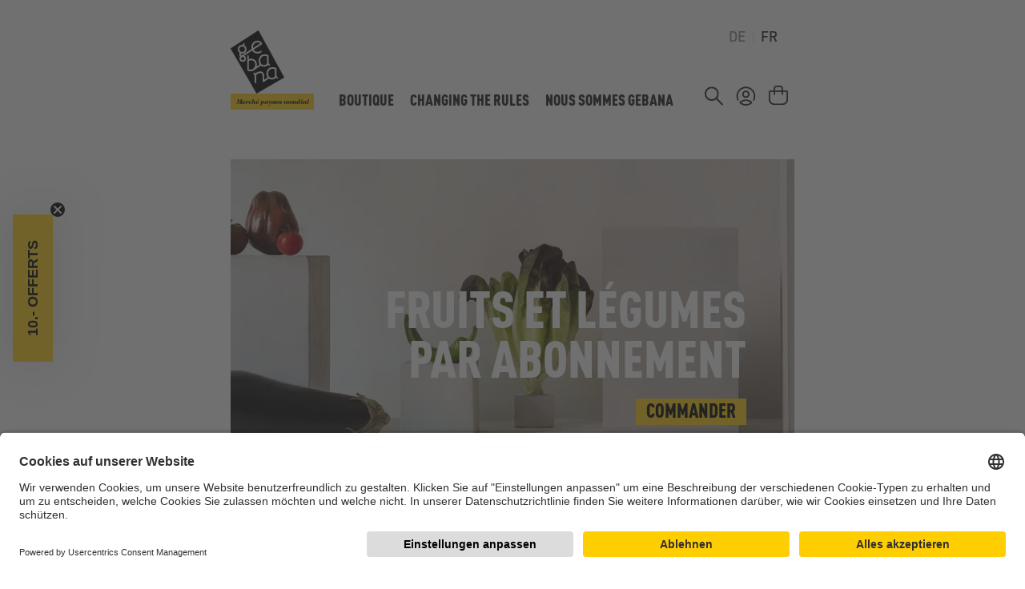

--- FILE ---
content_type: text/html; charset=UTF-8
request_url: https://www.gebana.com/ch-fr/
body_size: 28685
content:

<!DOCTYPE html>



<html lang="fr-CH"
      itemscope="itemscope"
      >

                            
    <head>
        
                                    <meta charset="utf-8">
            
                            <meta name="viewport"
                      content="width=device-width, initial-scale=1, shrink-to-fit=no">
            
                                <meta name="author"
                      content="">
                <meta name="robots"
                      content="index,follow">
                <meta name="revisit-after"
                      content="15 days">
                <meta name="keywords"
                      content="">
                <meta name="description"
                      content="Nous voulons plus de durabilité, plus de justice et plus de qualité à des prix abordables. Pour ce faire, nous changeons les règles du jeu du commerce mondial .">
            

                    <meta name="p:domain_verify" content="39cb933aac51d65cebfbef1dca30a70d"/>

    
                    
                        <meta property="og:type" content="website"/>
        
                    <meta property="og:site_name" content="gebana.com"/>
        
                    <meta property="og:url" content="https://www.gebana.com/ch-fr/"/>
        
                                    <meta property="og:title" content="Marché paysan mondial · ##shopName##"/>
                    
                                    <meta property="og:description" content="Nous voulons plus de durabilité, plus de justice et plus de qualité à des prix abordables. Pour ce faire, nous changeons les règles du jeu du commerce mondial ."/>
                    
                                    <meta property="og:image" content="https://azswnst1jzu545.blob.core.windows.net/azswnsc1jzu547/media/63/30/a9/1699435415/Logo_Box_Webshop_Desktop.png?width=3000"/>
                    
                    <meta name="twitter:card" content="website"/>
        
                    <meta name="twitter:site" content="gebana.com"/>
        
                                    <meta property="twitter:title" content="Marché paysan mondial · gebana.com"/>
                    
                                    <meta property="twitter:description" content="Nous voulons plus de durabilité, plus de justice et plus de qualité à des prix abordables. Pour ce faire, nous changeons les règles du jeu du commerce mondial ."/>
                    
                                    <meta property="twitter:image" content="https://azswnst1jzu545.blob.core.windows.net/azswnsc1jzu547/media/63/30/a9/1699435415/Logo_Box_Webshop_Desktop.png?width=3000"/>
                        
                            <meta 
                      content="gebana.com">
                <meta 
                      content="">
                <meta 
                      content="true">
                <meta 
                      content="https://azswnst1jzu545.blob.core.windows.net/azswnsc1jzu547/media/63/30/a9/1699435415/Logo_Box_Webshop_Desktop.png?width=3000">
            
                                            

            <link rel="alternate" hreflang="de-DE" href="https://www.gebana.com/eu-de"/>
            <link rel="alternate" hreflang="en-DE" href="https://www.gebana.com/eu-en"/>
            <link rel="alternate" hreflang="fr-FR" href="https://www.gebana.com/eu-fr"/>
            <link rel="alternate" hreflang="x-default" href="https://www.gebana.com/ch-de"/>
            <link rel="alternate" hreflang="de-CH" href="https://www.gebana.com/ch-de"/>
            <link rel="alternate" hreflang="fr-CH" href="https://www.gebana.com/ch-fr"/>
            

                
            

                    <link rel="shortcut icon"
                  href="https://azswnst1jzu545.blob.core.windows.net/azswnsc1jzu547/media/5b/fd/10/1686323670/Logo Gebana.png?width=3000">
        
                            
        <link rel="canonical" href="https://www.gebana.com/ch-fr/" />
            <title >Marché paysan mondial · gebana.com</title>

                                                                                    <link rel="stylesheet"
                      href="https://azswnst1jzu545.blob.core.windows.net/azswnsc1jzu547/theme/5d7fbb082ef4efc711a31ab9719092a4/css/all.css?1768338920">
                                    
    

            <style>[data-ies-lazy-loading]{background-image: url('data:image/svg+xml;charset=UTF-8,                    <!-- By Sam Herbert (@sherb), for everyone. More @ http://goo.gl/7AJzbL --><svg width="55" height="80" viewBox="0 0 55 80" xmlns="http://www.w3.org/2000/svg" fill="%23000000"><g transform="matrix(1 0 0 -1 0 80)"><rect width="10" height="20" rx="3"><animate attributeName="height"                  begin="0s" dur="4.3s"                  values="20;45;57;80;64;32;66;45;64;23;66;13;64;56;34;34;2;23;76;79;20" calcMode="linear"                  repeatCount="indefinite" /></rect><rect x="15" width="10" height="80" rx="3"><animate attributeName="height"                  begin="0s" dur="2s"                  values="80;55;33;5;75;23;73;33;12;14;60;80" calcMode="linear"                  repeatCount="indefinite" /></rect><rect x="30" width="10" height="50" rx="3"><animate attributeName="height"                  begin="0s" dur="1.4s"                  values="50;34;78;23;56;23;34;76;80;54;21;50" calcMode="linear"                  repeatCount="indefinite" /></rect><rect x="45" width="10" height="30" rx="3"><animate attributeName="height"                  begin="0s" dur="2s"                  values="30;45;13;80;56;72;45;76;34;23;67;30" calcMode="linear"                  repeatCount="indefinite" /></rect></g></svg>                 ');}</style><script type="text/javascript">function onIesLazyLoaded(img) {img.removeAttribute('data-ies-lazy-loading');}</script>    

    
            <link rel="stylesheet" href="https://azswnst1jzu545.blob.core.windows.net/azswnsc1jzu547/bundles/moorlfoundation/storefront/css/animate.css?1742795517">
    
    
            <style>
            :root {
                --moorl-advanced-search-width: 600px;
            }
        </style>
    
                        <script>
        window.features = {"V6_5_0_0":true,"v6.5.0.0":true,"V6_6_0_0":false,"v6.6.0.0":false,"V6_7_0_0":false,"v6.7.0.0":false,"VUE3":false,"vue3":false,"JOIN_FILTER":false,"join.filter":false,"MEDIA_PATH":false,"media.path":false,"ES_MULTILINGUAL_INDEX":false,"es.multilingual.index":false,"STOCK_HANDLING":false,"stock.handling":false,"ASYNC_THEME_COMPILATION":false,"async.theme.compilation":false,"FEATURE_SWAGCMSEXTENSIONS_1":true,"feature.swagcmsextensions.1":true,"FEATURE_SWAGCMSEXTENSIONS_2":true,"feature.swagcmsextensions.2":true,"FEATURE_SWAGCMSEXTENSIONS_8":true,"feature.swagcmsextensions.8":true,"FEATURE_SWAGCMSEXTENSIONS_63":true,"feature.swagcmsextensions.63":true};
    </script>
        
                    
                                <div      data-datalayer-init="true"
              data-datalayer-init-options="{&quot;url&quot;:&quot;\/ch-fr\/novu\/data-layer-init&quot;,&quot;customerId&quot;:null,&quot;orderId&quot;:null}"></div>
    <script

    >
        dataLayer = window.dataLayer || [];
        // Clear the previous ecommerce object
        dataLayer.push({ ecommerce: null });
        // Push regular datalayer
        dataLayer.push({"pageTitle":"March\u00e9 paysan mondial \u00b7 gebana.com","pageSubCategory":"","pageCategoryID":"14018557e5504abe8d26d876907037c5","pageSubCategoryID":"","pageCountryCode":"fr-FR","pageLanguageCode":"Fran\u00e7ais","pageVersion":1,"pageTestVariation":"1","pageValue":1,"pageAttributes":"1","pageCategory":"Navigation"});
                            var google_tag_params = {"ecomm_pagetype":"home"};
            dataLayer.push ({
                'event':'remarketingTriggered',
                'google_tag_params': window.google_tag_params
            });
                    </script>
            
                        
                        <script>(function(w,d,s,l,i){w[l]=w[l]||[];w[l].push({'gtm.start':
                            new Date().getTime(),event:'gtm.js'});var f=d.getElementsByTagName(s)[0],
                        j=d.createElement(s),dl=l!='dataLayer'?'&l='+l:'';j.async=true;j.src=
                        'https://www.googletagmanager.com/gtm.js?id='+i+dl;f.parentNode.insertBefore(j,f);
                    })(window,document,'script','dataLayer','GTM-W48JL5N');</script>
                        
            

                            <script>
            window.dataLayer = window.dataLayer || [];
            function gtag() { dataLayer.push(arguments); }

            (() => {
                const analyticsStorageEnabled = document.cookie.split(';').some((item) => item.trim().includes('novuAllowGtmTracking=1'));
                const adsEnabled = document.cookie.split(';').some((item) => item.trim().includes('google-ads-enabled=1'));

                // Always set a default consent for consent mode v2
                gtag('consent', 'default', {
                    'ad_user_data': adsEnabled ? 'granted' : 'denied',
                    'ad_storage': adsEnabled ? 'granted' : 'denied',
                    'ad_personalization': adsEnabled ? 'granted' : 'denied',
                    'analytics_storage': analyticsStorageEnabled ? 'granted' : 'denied'
                });
            })();
        </script>
            


            <link rel="preconnect" href="//app.usercentrics.eu">
        <link rel="preconnect" href="//api.usercentrics.eu">

                    <link rel="preload" href="//app.usercentrics.eu/browser-ui/latest/loader.js" as="script">
        
        
                    <script id="usercentrics-cmp" src="//app.usercentrics.eu/browser-ui/latest/loader.js"
                    data-language="de"
                    data-settings-id="kdfqQBZh3bOZta"
                    data-tcf-enabled></script>
        
        
    

                                            <script> (function(w,d,t,r,u) { var f,n,i; w[u]=w[u]||[],f=function() { var o={ti:"97219097", enableAutoSpaTracking: true}; o.q=w[u],w[u]=new UET(o),w[u].push("pageLoad") }, n=d.createElement(t),n.src=r,n.async=1,n.onload=n.onreadystatechange=function() { var s=this.readyState; s&&s!=="loaded"&&s!=="complete"||(f(),n.onload=n.onreadystatechange=null) }, i=d.getElementsByTagName(t)[0],i.parentNode.insertBefore(n,i) }) (window,document,"script","//bat.bing.com/bat.js","uetq"); </script>

    


            <script>
            (function(d,s){
                var f=d.getElementsByTagName(s)[0],j=d.createElement(s);
                j.async=true;
                j.src='https://dl.gebana.com/js/40321053DE9C';
                f.parentNode.insertBefore(j,f);
            })(document,'script');
        </script>
    
            <script>
            
            window.breakpoints = {"xs":0,"sm":576,"md":768,"lg":992,"xl":1200,"xxl":1400};
        </script>
    
                                
            <script type="text/javascript"
                                src='https://www.google.com/recaptcha/api.js?render=6LcfKdkqAAAAAH_suonHhfeBXGyKRDq9NENFZwML'
                defer></script>
        <script>
                                        window.googleReCaptchaV3Active = true;
                    </script>
            

    
                
                                    <script>
                    window.useDefaultCookieConsent = true;
                </script>
                    
                                        <script>
                window.activeNavigationId = '14018557e5504abe8d26d876907037c5';
                window.router = {
                    'frontend.cart.offcanvas': '/ch-fr/checkout/offcanvas',
                    'frontend.cookie.offcanvas': '/ch-fr/cookie/offcanvas',
                    'frontend.checkout.finish.page': '/ch-fr/checkout/finish',
                    'frontend.checkout.info': '/ch-fr/widgets/checkout/info',
                    'frontend.menu.offcanvas': '/ch-fr/widgets/menu/offcanvas',
                    'frontend.cms.page': '/ch-fr/widgets/cms',
                    'frontend.cms.navigation.page': '/ch-fr/widgets/cms/navigation',
                    'frontend.account.addressbook': '/ch-fr/widgets/account/address-book',
                    'frontend.country.country-data': '/ch-fr/country/country-state-data',
                    'frontend.app-system.generate-token': '/ch-fr/app-system/Placeholder/generate-token',
                    };
                window.salesChannelId = '58314567758f49c4a3c42e061b8e36ea';
            </script>
        

        
    <script>
        window.router['widgets.swag.cmsExtensions.quickview'] = '/ch-fr/swag/cms-extensions/quickview';
        window.router['widgets.swag.cmsExtensions.quickview.variant'] = '/ch-fr/swag/cms-extensions/quickview/variant';
    </script>

    <script>
        window.router['flink.responsive-helper.cms-content'] = '/flink/responsive-helper/cms-content'
    </script>

                <script>
            
            window.breakpoints = {"xs":0,"sm":576,"md":768,"lg":992,"xl":1200,"xxl":1400};
        </script>
    
        
                        
                            <script>
                window.themeAssetsPublicPath = 'https://azswnst1jzu545.blob.core.windows.net/azswnsc1jzu547/theme/26af9e47d9984696b61dd15ac502f539/assets/';
            </script>
        
                                                                                                <script type="text/javascript" src="https://azswnst1jzu545.blob.core.windows.net/azswnsc1jzu547/theme/5d7fbb082ef4efc711a31ab9719092a4/js/all.js?1768338920" defer></script>
                                                            </head>

    <body class="is-ctl-navigation is-act-home">

    
                
                
                                <noscript class="noscript-main">
                
                <div role="alert"
         class="alert alert-info alert-has-icon">
                                    
                
                

            <span class="icon icon-info">
                                        
            <svg xmlns="http://www.w3.org/2000/svg" xmlns:xlink="http://www.w3.org/1999/xlink" width="24" height="24" viewBox="0 0 24 24"><defs><path d="M12 7c.5523 0 1 .4477 1 1s-.4477 1-1 1-1-.4477-1-1 .4477-1 1-1zm1 9c0 .5523-.4477 1-1 1s-1-.4477-1-1v-5c0-.5523.4477-1 1-1s1 .4477 1 1v5zm11-4c0 6.6274-5.3726 12-12 12S0 18.6274 0 12 5.3726 0 12 0s12 5.3726 12 12zM12 2C6.4772 2 2 6.4772 2 12s4.4772 10 10 10 10-4.4772 10-10S17.5228 2 12 2z" id="icons-default-info" /></defs><use xlink:href="#icons-default-info" fill="#758CA3" fill-rule="evenodd" /></svg>
        </span>
                
                    <div class="alert-content-container">
                                                    
                                    <div class="alert-content">
                                                    Afin que vous profitiez pleinement de notre boutique en ligne, nous vous recommandons d'activer Javascript dans votre navigateur.
                                            </div>
                
                                                                </div>
            </div>

                </noscript>
        
    
    <!-- Google Tag Manager Noscript -->
            <noscript class="noscript-gtm">
            <iframe src="https://www.googletagmanager.com/ns.html?id=GTM-W48JL5N"
                    height="0"
                    width="0"
                    style="display:none;visibility:hidden">
            </iframe>
        </noscript>
        <!-- End Google Tag Manager Noscript -->

            <header class="header-main">
        <div class="header-wrapper">
                                                <div class="container">
                                        <div class="top-bar d-none d-md-block">
        <nav class="top-bar-nav">
                                                             
            <div class="top-bar-nav-item top-bar-language">
                            <form method="post"
                      action="/ch-fr/checkout/language"
                      class="language-form"
                      data-form-auto-submit="true">

                                
    <div class="languages-menu">
                    <div class="top-bar-list">
                                    <div class="top-bar-list-item "
                         title="">
                                                                                                                                                                    <label class="top-bar-list-label"
                                   for="top-bar-2fbb5fe2e29a4d70aa5854ce7ce3e20b">
                                <input id="top-bar-2fbb5fe2e29a4d70aa5854ce7ce3e20b"
                                       class="top-bar-list-radio"
                                       value="2fbb5fe2e29a4d70aa5854ce7ce3e20b"
                                       name="languageId"
                                       type="radio"
                                    >
                                DE
                            </label>
                                            </div>
                                    <div class="top-bar-list-item  item-checked"
                         title="">
                                                                                                                                                                    <label class="top-bar-list-label"
                                   for="top-bar-0071f9b949f64fde8330d2f0adcecce0">
                                <input id="top-bar-0071f9b949f64fde8330d2f0adcecce0"
                                       class="top-bar-list-radio"
                                       value="0071f9b949f64fde8330d2f0adcecce0"
                                       name="languageId"
                                       type="radio"
                                     checked>
                                FR
                            </label>
                                            </div>
                            </div>
            </div>
    <input name="redirectTo" type="hidden" value="frontend.home.page"/>

            <input name="redirectParameters[_httpCache]" type="hidden" value="1">
                    </form>
                    </div>
                
            
            
                                </nav>
    </div>
    
              
     <div class="row align-items-center align-items-md-end header-row justify-content-between g-0">
                      <div class="col-auto header-logo-col">
                     <div class="header-logo-main">
                    <a class="header-logo-main-link"
               href="/ch-fr/"
               title="Retour à la page d&#039;accueil">
                                        <picture class="header-logo-picture">
                                                                                        <source srcset="https://azswnst1jzu545.blob.core.windows.net/azswnsc1jzu547/media/dc/47/be/1699435415/Logo_Box_Webshop_Tablet.png?width=3000"
                                        media="(min-width: 768px) and (max-width: 991px)">
                                                    
                                                                                    <source srcset="https://azswnst1jzu545.blob.core.windows.net/azswnsc1jzu547/media/dc/47/be/1699435415/Logo_Box_Webshop_Tablet.png?width=3000"
                                        media="(max-width: 767px)">
                                                    
                                                                                    <img src="https://azswnst1jzu545.blob.core.windows.net/azswnsc1jzu547/media/63/30/a9/1699435415/Logo_Box_Webshop_Desktop.png?width=3000"
                                     alt="Retour à la page d&#039;accueil"
                                     class="img-fluid header-logo-main-img">
                                                                        </picture>
                
    <div class="logo-text fr ">
        Marché paysan mondial
    </div>
            </a>
            </div>
             </div>
         
                      <div class="col-md-auto d-none d-md-block position-static">
                 <div class="nav-main">
                                                              <div class="main-navigation"
         id="mainNavigation"
         data-flyout-menu="true">
                    <div class="container">
                                    <nav class="nav main-navigation-menu"
                        itemscope="itemscope"
                        >
                        
                                                                            
                            
    
                
                
                                    <div class="nav-link main-navigation-link-wrapper">
                    <a class="nav-link main-navigation-link active"
                       href="https://www.gebana.com/ch-fr/"
                       
                       data-flyout-menu-trigger="e125e5cf3b01486eb42f9fe093446ea9"                                               title="Boutique">
                        <div class="main-navigation-link-text">
                            <span >Boutique</span>
                        </div>
                    </a>
                                            <div class="navigation-flyout"
                             data-flyout-menu-id="e125e5cf3b01486eb42f9fe093446ea9">
                            <button class="btn close-flyout-menu-icon">
                                <img src="https://azswnst1jzu545.blob.core.windows.net/azswnsc1jzu547/bundles/gebanatheme/storefront/img/close.svg?1713147647">
                            </button>
                            <div class="container">
                                            
            <div class="row navigation-flyout-content">
                <div class="col">
        <div class="navigation-flyout-categories">
                                                            
                    
    
    <div class="navigation-flyout-categories is-level-0">
                                            
                            <div class="navigation-flyout-col">
                                                                                               <a class="nav-item nav-link navigation-flyout-link is-level-0"
                               href="https://www.gebana.com/ch-fr/Boutique/Fruits-legumes"
                               
                                                              title="Fruits &amp; légumes">
                                <span >Fruits &amp; légumes</span>
                            </a>
                                            
                                                                                                                       
        
    
    <div class="navigation-flyout-categories is-level-1">
                                            
                            <div class="navigation-flyout-col">
                                                                                               <a class="nav-item nav-link navigation-flyout-link is-level-1"
                               href="https://www.gebana.com/ch-fr/Boutique/Fruits-legumes/Agrumes"
                               
                                                              title="Agrumes">
                                <span >Agrumes</span>
                            </a>
                                            
                                                                                                                       
        
    
    <div class="navigation-flyout-categories is-level-2">
            </div>
                                            
                                    </div>
                                                        
                            <div class="navigation-flyout-col">
                                                                                               <a class="nav-item nav-link navigation-flyout-link is-level-1"
                               href="https://www.gebana.com/ch-fr/Boutique/Fruits-legumes/Fruits-exotiques"
                               
                                                              title="Fruits exotiques">
                                <span >Fruits exotiques</span>
                            </a>
                                            
                                                                                                                       
        
    
    <div class="navigation-flyout-categories is-level-2">
            </div>
                                            
                                    </div>
                                                        
                            <div class="navigation-flyout-col">
                                                                                               <a class="nav-item nav-link navigation-flyout-link is-level-1"
                               href="https://www.gebana.com/ch-fr/Boutique/Fruits-legumes/Autres-fruits"
                               
                                                              title="Autres fruits">
                                <span >Autres fruits</span>
                            </a>
                                            
                                                                                                                       
        
    
    <div class="navigation-flyout-categories is-level-2">
            </div>
                                            
                                    </div>
                                                        
                            <div class="navigation-flyout-col">
                                                                                               <a class="nav-item nav-link navigation-flyout-link is-level-1"
                               href="https://www.gebana.com/ch-fr/Boutique/Fruits-legumes/Legumes"
                               
                                                              title="Légumes">
                                <span >Légumes</span>
                            </a>
                                            
                                                                                                                       
        
    
    <div class="navigation-flyout-categories is-level-2">
            </div>
                                            
                                    </div>
                                                        
                            <div class="navigation-flyout-col">
                                                                                               <a class="nav-item nav-link navigation-flyout-link is-level-1"
                               href="https://www.gebana.com/ch-fr/Boutique/Fruits-legumes/Abonnements"
                               
                                                              title="Abonnements">
                                <span >Abonnements</span>
                            </a>
                                            
                                                                                                                       
        
    
    <div class="navigation-flyout-categories is-level-2">
            </div>
                                            
                                    </div>
                        </div>
                                            
                                    </div>
                                                        
                            <div class="navigation-flyout-col">
                                                                                               <a class="nav-item nav-link navigation-flyout-link is-level-0"
                               href="https://www.gebana.com/ch-fr/Boutique/Viande-fromage"
                               
                                                              title="Viande &amp; fromage">
                                <span >Viande &amp; fromage</span>
                            </a>
                                            
                                                                                                                       
        
    
    <div class="navigation-flyout-categories is-level-1">
                                            
                            <div class="navigation-flyout-col">
                                                                                               <a class="nav-item nav-link navigation-flyout-link is-level-1"
                               href="https://www.gebana.com/ch-fr/Boutique/Viande-fromage/Viande"
                               
                                                              title="Viande">
                                <span >Viande</span>
                            </a>
                                            
                                                                                                                       
        
    
    <div class="navigation-flyout-categories is-level-2">
            </div>
                                            
                                    </div>
                                                        
                            <div class="navigation-flyout-col">
                                                                                               <a class="nav-item nav-link navigation-flyout-link is-level-1"
                               href="https://www.gebana.com/ch-fr/Boutique/Viande-fromage/Fromage"
                               
                                                              title="Fromage">
                                <span >Fromage</span>
                            </a>
                                            
                                                                                                                       
        
    
    <div class="navigation-flyout-categories is-level-2">
            </div>
                                            
                                    </div>
                                                        
                            <div class="navigation-flyout-col">
                                                                                               <a class="nav-item nav-link navigation-flyout-link is-level-1"
                               href="https://www.gebana.com/ch-fr/Boutique/Viande-fromage/Alternatives-vegetales"
                               
                                                              title="Alternatives végétales ">
                                <span >Alternatives végétales </span>
                            </a>
                                            
                                                                                                                       
        
    
    <div class="navigation-flyout-categories is-level-2">
            </div>
                                            
                                    </div>
                        </div>
                                            
                                    </div>
                                                        
                            <div class="navigation-flyout-col">
                                                                                               <a class="nav-item nav-link navigation-flyout-link is-level-0"
                               href="https://www.gebana.com/ch-fr/Boutique/Chocolat-snacks"
                               
                                                              title="Chocolat &amp; snacks">
                                <span >Chocolat &amp; snacks</span>
                            </a>
                                            
                                                                                                                       
        
    
    <div class="navigation-flyout-categories is-level-1">
                                            
                            <div class="navigation-flyout-col">
                                                                                               <a class="nav-item nav-link navigation-flyout-link is-level-1"
                               href="https://www.gebana.com/ch-fr/Boutique/Chocolat-snacks/Chocolat"
                               
                                                              title="Chocolat">
                                <span >Chocolat</span>
                            </a>
                                            
                                                                                                                       
        
    
    <div class="navigation-flyout-categories is-level-2">
            </div>
                                            
                                    </div>
                                                        
                            <div class="navigation-flyout-col">
                                                                                               <a class="nav-item nav-link navigation-flyout-link is-level-1"
                               href="https://www.gebana.com/ch-fr/Boutique/Chocolat-snacks/Barres"
                               
                                                              title="Barres">
                                <span >Barres</span>
                            </a>
                                            
                                                                                                                       
        
    
    <div class="navigation-flyout-categories is-level-2">
            </div>
                                            
                                    </div>
                                                        
                            <div class="navigation-flyout-col">
                                                                                               <a class="nav-item nav-link navigation-flyout-link is-level-1"
                               href="https://www.gebana.com/ch-fr/Boutique/Chocolat-snacks/Snacks-sales"
                               
                                                              title="Snacks salés">
                                <span >Snacks salés</span>
                            </a>
                                            
                                                                                                                       
        
    
    <div class="navigation-flyout-categories is-level-2">
            </div>
                                            
                                    </div>
                        </div>
                                            
                                    </div>
                                                        
                            <div class="navigation-flyout-col">
                                                                                               <a class="nav-item nav-link navigation-flyout-link is-level-0"
                               href="https://www.gebana.com/ch-fr/Boutique/Noix"
                               
                                                              title="Noix">
                                <span >Noix</span>
                            </a>
                                            
                                                                                                                       
        
    
    <div class="navigation-flyout-categories is-level-1">
                                            
                            <div class="navigation-flyout-col">
                                                                                               <a class="nav-item nav-link navigation-flyout-link is-level-1"
                               href="https://www.gebana.com/ch-fr/Boutique/Noix/Noix-de-cajou"
                               
                                                              title="Noix de cajou">
                                <span >Noix de cajou</span>
                            </a>
                                            
                                                                                                                       
        
    
    <div class="navigation-flyout-categories is-level-2">
            </div>
                                            
                                    </div>
                                                        
                            <div class="navigation-flyout-col">
                                                                                               <a class="nav-item nav-link navigation-flyout-link is-level-1"
                               href="https://www.gebana.com/ch-fr/Boutique/Noix/Noisettes"
                               
                                                              title="Noisettes">
                                <span >Noisettes</span>
                            </a>
                                            
                                                                                                                       
        
    
    <div class="navigation-flyout-categories is-level-2">
            </div>
                                            
                                    </div>
                                                        
                            <div class="navigation-flyout-col">
                                                                                               <a class="nav-item nav-link navigation-flyout-link is-level-1"
                               href="https://www.gebana.com/ch-fr/Boutique/Noix/Amandes"
                               
                                                              title="Amandes">
                                <span >Amandes</span>
                            </a>
                                            
                                                                                                                       
        
    
    <div class="navigation-flyout-categories is-level-2">
            </div>
                                            
                                    </div>
                                                        
                            <div class="navigation-flyout-col">
                                                                                               <a class="nav-item nav-link navigation-flyout-link is-level-1"
                               href="https://www.gebana.com/ch-fr/Boutique/Noix/Macadamia"
                               
                                                              title="Macadamia">
                                <span >Macadamia</span>
                            </a>
                                            
                                                                                                                       
        
    
    <div class="navigation-flyout-categories is-level-2">
            </div>
                                            
                                    </div>
                                                        
                            <div class="navigation-flyout-col">
                                                                                               <a class="nav-item nav-link navigation-flyout-link is-level-1"
                               href="https://www.gebana.com/ch-fr/Boutique/Noix/Noix-du-Bresil"
                               
                                                              title="Noix du Brésil">
                                <span >Noix du Brésil</span>
                            </a>
                                            
                                                                                                                       
        
    
    <div class="navigation-flyout-categories is-level-2">
            </div>
                                            
                                    </div>
                                                        
                            <div class="navigation-flyout-col">
                                                                                               <a class="nav-item nav-link navigation-flyout-link is-level-1"
                               href="https://www.gebana.com/ch-fr/Boutique/Noix/Pistaches"
                               
                                                              title="Pistaches">
                                <span >Pistaches</span>
                            </a>
                                            
                                                                                                                       
        
    
    <div class="navigation-flyout-categories is-level-2">
            </div>
                                            
                                    </div>
                                                        
                            <div class="navigation-flyout-col">
                                                                                               <a class="nav-item nav-link navigation-flyout-link is-level-1"
                               href="https://www.gebana.com/ch-fr/Boutique/Noix/Noix-noix-de-pecan"
                               
                                                              title="Noix &amp; noix de pécan">
                                <span >Noix &amp; noix de pécan</span>
                            </a>
                                            
                                                                                                                       
        
    
    <div class="navigation-flyout-categories is-level-2">
            </div>
                                            
                                    </div>
                                                        
                            <div class="navigation-flyout-col">
                                                                                               <a class="nav-item nav-link navigation-flyout-link is-level-1"
                               href="https://www.gebana.com/ch-fr/Boutique/Noix/Melanges-de-noix"
                               
                                                              title="Mélanges de noix">
                                <span >Mélanges de noix</span>
                            </a>
                                            
                                                                                                                       
        
    
    <div class="navigation-flyout-categories is-level-2">
            </div>
                                            
                                    </div>
                                                        
                            <div class="navigation-flyout-col">
                                                                                               <a class="nav-item nav-link navigation-flyout-link is-level-1"
                               href="https://www.gebana.com/ch-fr/Boutique/Noix/Autres-noix"
                               
                                                              title="Autres noix">
                                <span >Autres noix</span>
                            </a>
                                            
                                                                                                                       
        
    
    <div class="navigation-flyout-categories is-level-2">
            </div>
                                            
                                    </div>
                        </div>
                                            
                                    </div>
                                                        
                            <div class="navigation-flyout-col">
                                                                                               <a class="nav-item nav-link navigation-flyout-link is-level-0"
                               href="https://www.gebana.com/ch-fr/Boutique/Fruits-secs"
                               
                                                              title="Fruits secs">
                                <span >Fruits secs</span>
                            </a>
                                            
                                                                                                                       
        
    
    <div class="navigation-flyout-categories is-level-1">
                                            
                            <div class="navigation-flyout-col">
                                                                                               <a class="nav-item nav-link navigation-flyout-link is-level-1"
                               href="https://www.gebana.com/ch-fr/Boutique/Fruits-secs/Mangues"
                               
                                                              title="Mangues">
                                <span >Mangues</span>
                            </a>
                                            
                                                                                                                       
        
    
    <div class="navigation-flyout-categories is-level-2">
            </div>
                                            
                                    </div>
                                                        
                            <div class="navigation-flyout-col">
                                                                                               <a class="nav-item nav-link navigation-flyout-link is-level-1"
                               href="https://www.gebana.com/ch-fr/Boutique/Fruits-secs/Dattes"
                               
                                                              title="Dattes">
                                <span >Dattes</span>
                            </a>
                                            
                                                                                                                       
        
    
    <div class="navigation-flyout-categories is-level-2">
            </div>
                                            
                                    </div>
                                                        
                            <div class="navigation-flyout-col">
                                                                                               <a class="nav-item nav-link navigation-flyout-link is-level-1"
                               href="https://www.gebana.com/ch-fr/Boutique/Fruits-secs/Figues"
                               
                                                              title="Figues">
                                <span >Figues</span>
                            </a>
                                            
                                                                                                                       
        
    
    <div class="navigation-flyout-categories is-level-2">
            </div>
                                            
                                    </div>
                                                        
                            <div class="navigation-flyout-col">
                                                                                               <a class="nav-item nav-link navigation-flyout-link is-level-1"
                               href="https://www.gebana.com/ch-fr/Boutique/Fruits-secs/Raisins-sec"
                               
                                                              title="Raisins sec">
                                <span >Raisins sec</span>
                            </a>
                                            
                                                                                                                       
        
    
    <div class="navigation-flyout-categories is-level-2">
            </div>
                                            
                                    </div>
                                                        
                            <div class="navigation-flyout-col">
                                                                                               <a class="nav-item nav-link navigation-flyout-link is-level-1"
                               href="https://www.gebana.com/ch-fr/Boutique/Fruits-secs/Ananas"
                               
                                                              title="Ananas">
                                <span >Ananas</span>
                            </a>
                                            
                                                                                                                       
        
    
    <div class="navigation-flyout-categories is-level-2">
            </div>
                                            
                                    </div>
                                                        
                            <div class="navigation-flyout-col">
                                                                                               <a class="nav-item nav-link navigation-flyout-link is-level-1"
                               href="https://www.gebana.com/ch-fr/Boutique/Fruits-secs/Abricots"
                               
                                                              title="Abricots">
                                <span >Abricots</span>
                            </a>
                                            
                                                                                                                       
        
    
    <div class="navigation-flyout-categories is-level-2">
            </div>
                                            
                                    </div>
                                                        
                            <div class="navigation-flyout-col">
                                                                                               <a class="nav-item nav-link navigation-flyout-link is-level-1"
                               href="https://www.gebana.com/ch-fr/Boutique/Fruits-secs/Pruneaux"
                               
                                                              title="Pruneaux">
                                <span >Pruneaux</span>
                            </a>
                                            
                                                                                                                       
        
    
    <div class="navigation-flyout-categories is-level-2">
            </div>
                                            
                                    </div>
                                                        
                            <div class="navigation-flyout-col">
                                                                                               <a class="nav-item nav-link navigation-flyout-link is-level-1"
                               href="https://www.gebana.com/ch-fr/Boutique/Fruits-secs/Melanges-de-fruits"
                               
                                                              title="Mélanges de fruits">
                                <span >Mélanges de fruits</span>
                            </a>
                                            
                                                                                                                       
        
    
    <div class="navigation-flyout-categories is-level-2">
            </div>
                                            
                                    </div>
                                                        
                            <div class="navigation-flyout-col">
                                                                                               <a class="nav-item nav-link navigation-flyout-link is-level-1"
                               href="https://www.gebana.com/ch-fr/Boutique/Fruits-secs/Autres-fruits-secs"
                               
                                                              title="Autres fruits secs">
                                <span >Autres fruits secs</span>
                            </a>
                                            
                                                                                                                       
        
    
    <div class="navigation-flyout-categories is-level-2">
            </div>
                                            
                                    </div>
                        </div>
                                            
                                    </div>
                                                        
                            <div class="navigation-flyout-col">
                                                                                               <a class="nav-item nav-link navigation-flyout-link is-level-0"
                               href="https://www.gebana.com/ch-fr/Boutique/Reserves"
                               
                                                              title="Réserves">
                                <span >Réserves</span>
                            </a>
                                            
                                                                                                                       
        
    
    <div class="navigation-flyout-categories is-level-1">
                                            
                            <div class="navigation-flyout-col">
                                                                                               <a class="nav-item nav-link navigation-flyout-link is-level-1"
                               href="https://www.gebana.com/ch-fr/Boutique/Reserves/Huile-vinaigre"
                               
                                                              title="Huile &amp; vinaigre">
                                <span >Huile &amp; vinaigre</span>
                            </a>
                                            
                                                                                                                       
        
    
    <div class="navigation-flyout-categories is-level-2">
            </div>
                                            
                                    </div>
                                                        
                            <div class="navigation-flyout-col">
                                                                                               <a class="nav-item nav-link navigation-flyout-link is-level-1"
                               href="https://www.gebana.com/ch-fr/Boutique/Reserves/Passata-pelati"
                               
                                                              title="Passata &amp; pelati">
                                <span >Passata &amp; pelati</span>
                            </a>
                                            
                                                                                                                       
        
    
    <div class="navigation-flyout-categories is-level-2">
            </div>
                                            
                                    </div>
                                                        
                            <div class="navigation-flyout-col">
                                                                                               <a class="nav-item nav-link navigation-flyout-link is-level-1"
                               href="https://www.gebana.com/ch-fr/Boutique/Reserves/Pates-alimentaires"
                               
                                                              title="Pâtes alimentaires">
                                <span >Pâtes alimentaires</span>
                            </a>
                                            
                                                                                                                       
        
    
    <div class="navigation-flyout-categories is-level-2">
            </div>
                                            
                                    </div>
                                                        
                            <div class="navigation-flyout-col">
                                                                                               <a class="nav-item nav-link navigation-flyout-link is-level-1"
                               href="https://www.gebana.com/ch-fr/Boutique/Reserves/Pate-a-tartiner-puree-de-noix"
                               
                                                              title="Pâte à tartiner &amp; purée de noix">
                                <span >Pâte à tartiner &amp; purée de noix</span>
                            </a>
                                            
                                                                                                                       
        
    
    <div class="navigation-flyout-categories is-level-2">
            </div>
                                            
                                    </div>
                                                        
                            <div class="navigation-flyout-col">
                                                                                               <a class="nav-item nav-link navigation-flyout-link is-level-1"
                               href="https://www.gebana.com/ch-fr/Boutique/Reserves/Riz-cereales"
                               
                                                              title="Riz &amp; céréales">
                                <span >Riz &amp; céréales</span>
                            </a>
                                            
                                                                                                                       
        
    
    <div class="navigation-flyout-categories is-level-2">
            </div>
                                            
                                    </div>
                                                        
                            <div class="navigation-flyout-col">
                                                                                               <a class="nav-item nav-link navigation-flyout-link is-level-1"
                               href="https://www.gebana.com/ch-fr/Boutique/Reserves/Legumineuses"
                               
                                                              title="Légumineuses">
                                <span >Légumineuses</span>
                            </a>
                                            
                                                                                                                       
        
    
    <div class="navigation-flyout-categories is-level-2">
            </div>
                                            
                                    </div>
                                                        
                            <div class="navigation-flyout-col">
                                                                                               <a class="nav-item nav-link navigation-flyout-link is-level-1"
                               href="https://www.gebana.com/ch-fr/Boutique/Reserves/Muesli-flocons"
                               
                                                              title="Muesli &amp; flocons">
                                <span >Muesli &amp; flocons</span>
                            </a>
                                            
                                                                                                                       
        
    
    <div class="navigation-flyout-categories is-level-2">
            </div>
                                            
                                    </div>
                                                        
                            <div class="navigation-flyout-col">
                                                                                               <a class="nav-item nav-link navigation-flyout-link is-level-1"
                               href="https://www.gebana.com/ch-fr/Boutique/Reserves/Farine-sucre-cacao"
                               
                                                              title="Farine, sucre &amp; cacao">
                                <span >Farine, sucre &amp; cacao</span>
                            </a>
                                            
                                                                                                                       
        
    
    <div class="navigation-flyout-categories is-level-2">
            </div>
                                            
                                    </div>
                                                        
                            <div class="navigation-flyout-col">
                                                                                               <a class="nav-item nav-link navigation-flyout-link is-level-1"
                               href="https://www.gebana.com/ch-fr/Boutique/Reserves/Conserves-et-produits-en-bocaux"
                               
                                                              title="Conserves et produits en bocaux">
                                <span >Conserves et produits en bocaux</span>
                            </a>
                                            
                                                                                                                       
        
    
    <div class="navigation-flyout-categories is-level-2">
            </div>
                                            
                                    </div>
                                                        
                            <div class="navigation-flyout-col">
                                                                                               <a class="nav-item nav-link navigation-flyout-link is-level-1"
                               href="https://www.gebana.com/ch-fr/Boutique/Reserves/Epices"
                               
                                                              title="Épices">
                                <span >Épices</span>
                            </a>
                                            
                                                                                                                       
        
    
    <div class="navigation-flyout-categories is-level-2">
            </div>
                                            
                                    </div>
                        </div>
                                            
                                    </div>
                                                        
                            <div class="navigation-flyout-col">
                                                                                               <a class="nav-item nav-link navigation-flyout-link is-level-0"
                               href="https://www.gebana.com/ch-fr/Boutique/Boissons"
                               
                                                              title="Boissons">
                                <span >Boissons</span>
                            </a>
                                            
                                                                                                                       
        
    
    <div class="navigation-flyout-categories is-level-1">
                                            
                            <div class="navigation-flyout-col">
                                                                                               <a class="nav-item nav-link navigation-flyout-link is-level-1"
                               href="https://www.gebana.com/ch-fr/Boutique/Boissons/Cafe"
                               
                                                              title="Café">
                                <span >Café</span>
                            </a>
                                            
                                                                                                                       
        
    
    <div class="navigation-flyout-categories is-level-2">
            </div>
                                            
                                    </div>
                                                        
                            <div class="navigation-flyout-col">
                                                                                               <a class="nav-item nav-link navigation-flyout-link is-level-1"
                               href="https://www.gebana.com/ch-fr/Boutique/Boissons/The"
                               
                                                              title="Thé">
                                <span >Thé</span>
                            </a>
                                            
                                                                                                                       
        
    
    <div class="navigation-flyout-categories is-level-2">
            </div>
                                            
                                    </div>
                                                        
                            <div class="navigation-flyout-col">
                                                                                               <a class="nav-item nav-link navigation-flyout-link is-level-1"
                               href="https://www.gebana.com/ch-fr/Boutique/Boissons/Jus"
                               
                                                              title="Jus">
                                <span >Jus</span>
                            </a>
                                            
                                                                                                                       
        
    
    <div class="navigation-flyout-categories is-level-2">
            </div>
                                            
                                    </div>
                                                        
                            <div class="navigation-flyout-col">
                                                                                               <a class="nav-item nav-link navigation-flyout-link is-level-1"
                               href="https://www.gebana.com/ch-fr/Boutique/Boissons/Vin-cidre"
                               
                                                              title="Vin &amp; cidre">
                                <span >Vin &amp; cidre</span>
                            </a>
                                            
                                                                                                                       
        
    
    <div class="navigation-flyout-categories is-level-2">
            </div>
                                            
                                    </div>
                        </div>
                                            
                                    </div>
                                                        
                            <div class="navigation-flyout-col">
                                                                                               <a class="nav-item nav-link navigation-flyout-link is-level-0"
                               href="https://www.gebana.com/ch-fr/Boutique/Cadeaux-stockage"
                               
                                                              title="Cadeaux &amp; stockage">
                                <span >Cadeaux &amp; stockage</span>
                            </a>
                                            
                                                                                                                       
        
    
    <div class="navigation-flyout-categories is-level-1">
                                            
                            <div class="navigation-flyout-col">
                                                                                               <a class="nav-item nav-link navigation-flyout-link is-level-1"
                               href="https://www.gebana.com/ch-fr/Boutique/Cadeaux-stockage/Coffrets-cadeaux"
                               
                                                              title="Coffrets cadeaux">
                                <span >Coffrets cadeaux</span>
                            </a>
                                            
                                                                                                                       
        
    
    <div class="navigation-flyout-categories is-level-2">
            </div>
                                            
                                    </div>
                                                        
                            <div class="navigation-flyout-col">
                                                                                               <a class="nav-item nav-link navigation-flyout-link is-level-1"
                               href="https://www.gebana.com/ch-fr/Boutique/Cadeaux-stockage/Bon-cadeau"
                               
                                                              title="Bon cadeau">
                                <span >Bon cadeau</span>
                            </a>
                                            
                                                                                                                       
        
    
    <div class="navigation-flyout-categories is-level-2">
            </div>
                                            
                                    </div>
                                                        
                            <div class="navigation-flyout-col">
                                                                                               <a class="nav-item nav-link navigation-flyout-link is-level-1"
                               href="https://www.gebana.com/ch-fr/Boutique/Cadeaux-stockage/Stockage"
                               
                                                              title="Stockage">
                                <span >Stockage</span>
                            </a>
                                            
                                                                                                                       
        
    
    <div class="navigation-flyout-categories is-level-2">
            </div>
                                            
                                    </div>
                        </div>
                                            
                                    </div>
                                                        
                            <div class="navigation-flyout-col">
                                                                                               <a class="nav-item nav-link navigation-flyout-link is-level-0"
                               href="https://www.gebana.com/ch-fr/Boutique/Promos-Rabais"
                               
                                                              title="Promos &amp; Rabais">
                                <span >Promos &amp; Rabais</span>
                            </a>
                                            
                                                                                                                       
        
    
    <div class="navigation-flyout-categories is-level-1">
            </div>
                                            
                                    </div>
                                                        
                            <div class="navigation-flyout-col">
                                                                                               <a class="nav-item nav-link navigation-flyout-link is-level-0"
                               href="https://www.gebana.com/ch-fr/Boutique/Nouveautes"
                               
                                                              title="Nouveautés">
                                <span >Nouveautés</span>
                            </a>
                                            
                                                                                                                       
        
    
    <div class="navigation-flyout-categories is-level-1">
            </div>
                                            
                                    </div>
                                                        
                            <div class="navigation-flyout-col">
                                                                                               <a class="nav-item nav-link navigation-flyout-link is-level-0"
                               href="https://www.gebana.com/ch-fr/Boutique/Offre-pour-bureaux"
                               
                                                              title="Offre pour bureaux">
                                <span >Offre pour bureaux</span>
                            </a>
                                            
                                                                                                                       
        
    
    <div class="navigation-flyout-categories is-level-1">
            </div>
                                            
                                    </div>
                        </div>
                        
                    </div>
    </div>

                    </div>
                                </div>
                        </div>
                                    </div>
                        
                
                
                                    <div class="nav-link main-navigation-link-wrapper">
                    <a class="nav-link main-navigation-link"
                       href="https://www.gebana.com/ch-fr/Changing-the-rules"
                       
                       data-flyout-menu-trigger="04dc0a7207cf42a3a81ef4f8d87025a0"                                               title="Changing the rules">
                        <div class="main-navigation-link-text">
                            <span >Changing the rules</span>
                        </div>
                    </a>
                                            <div class="navigation-flyout"
                             data-flyout-menu-id="04dc0a7207cf42a3a81ef4f8d87025a0">
                            <button class="btn close-flyout-menu-icon">
                                <img src="https://azswnst1jzu545.blob.core.windows.net/azswnsc1jzu547/bundles/gebanatheme/storefront/img/close.svg?1713147647">
                            </button>
                            <div class="container">
                                            
            <div class="row navigation-flyout-content">
                <div class="col">
        <div class="navigation-flyout-categories">
                                                            
                    
    
    <div class="navigation-flyout-categories is-level-0">
                                            
                            <div class="navigation-flyout-col">
                                                                                               <a class="nav-item nav-link navigation-flyout-link is-level-0"
                               href="https://www.gebana.com/ch-fr/Changing-the-rules"
                               
                                                              title="Changing the Rules">
                                <span >Changing the Rules</span>
                            </a>
                                            
                                                                                                                       
        
    
    <div class="navigation-flyout-categories is-level-1">
            </div>
                                            
                                    </div>
                                                        
                            <div class="navigation-flyout-col">
                                                                                               <div class="nav-item nav-link navigation-flyout-link is-level-0"
                                 title="Nous faisons du commerce différemment">
                                <span >Nous faisons du commerce différemment</span>
                            </div>
                                            
                                                                                                                       
        
    
    <div class="navigation-flyout-categories is-level-1">
                                            
                            <div class="navigation-flyout-col">
                                                                                               <a class="nav-item nav-link navigation-flyout-link is-level-1"
                               href="https://www.gebana.com/ch-fr/Changing-the-rules/Nous-faisons-du-commerce-differemment/Nous-avons-un-impact"
                               
                                                              title="Nous avons un impact">
                                <span >Nous avons un impact</span>
                            </a>
                                            
                                                                                                                       
        
    
    <div class="navigation-flyout-categories is-level-2">
            </div>
                                            
                                    </div>
                                                        
                            <div class="navigation-flyout-col">
                                                                                               <a class="nav-item nav-link navigation-flyout-link is-level-1"
                               href="https://www.gebana.com/ch-fr/Changing-the-rules/Nous-faisons-du-commerce-differemment/Nous-partageons"
                               
                                                              title="Nous partageons">
                                <span >Nous partageons</span>
                            </a>
                                            
                                                                                                                       
        
    
    <div class="navigation-flyout-categories is-level-2">
            </div>
                                            
                                    </div>
                                                        
                            <div class="navigation-flyout-col">
                                                                                               <a class="nav-item nav-link navigation-flyout-link is-level-1"
                               href="https://www.gebana.com/ch-fr/nouvelle-usine-au-burkina-faso"
                               
                                                              title="Nous prenons des risques">
                                <span >Nous prenons des risques</span>
                            </a>
                                            
                                                                                                                       
        
    
    <div class="navigation-flyout-categories is-level-2">
            </div>
                                            
                                    </div>
                        </div>
                                            
                                    </div>
                                                        
                            <div class="navigation-flyout-col">
                                                                                               <div class="nav-item nav-link navigation-flyout-link is-level-0"
                                 title="Vous achetez différemment">
                                <span >Vous achetez différemment</span>
                            </div>
                                            
                                                                                                                       
        
    
    <div class="navigation-flyout-categories is-level-1">
                                            
                            <div class="navigation-flyout-col">
                                                                                               <a class="nav-item nav-link navigation-flyout-link is-level-1"
                               href="https://www.gebana.com/ch-fr/Changing-the-rules/Vous-achetez-differemment/Acheter-en-gros"
                               
                                                              title="Acheter en gros">
                                <span >Acheter en gros</span>
                            </a>
                                            
                                                                                                                       
        
    
    <div class="navigation-flyout-categories is-level-2">
            </div>
                                            
                                    </div>
                                                        
                            <div class="navigation-flyout-col">
                                                                                               <a class="nav-item nav-link navigation-flyout-link is-level-1"
                               href="https://www.gebana.com/ch-fr/Changing-the-rules/Vous-achetez-differemment/Acheter-de-saison"
                               
                                                              title="Acheter de saison">
                                <span >Acheter de saison</span>
                            </a>
                                            
                                                                                                                       
        
    
    <div class="navigation-flyout-categories is-level-2">
            </div>
                                            
                                    </div>
                                                        
                            <div class="navigation-flyout-col">
                                                                                               <a class="nav-item nav-link navigation-flyout-link is-level-1"
                               href="https://www.gebana.com/fr/blog-fr/category/recettes/"
                               
                               target="_blank"
                                   rel="noopener noreferrer"                                                              title="Recettes">
                                <span >Recettes</span>
                            </a>
                                            
                                                                                                                       
        
    
    <div class="navigation-flyout-categories is-level-2">
            </div>
                                            
                                    </div>
                        </div>
                                            
                                    </div>
                                                        
                            <div class="navigation-flyout-col">
                                                                                               <a class="nav-item nav-link navigation-flyout-link is-level-0"
                               href="https://www.gebana.com/ch-fr/plattform-crowd-projekte-abschluss"
                               
                                                              title="Crowd Projects">
                                <span >Crowd Projects</span>
                            </a>
                                            
                                                                                                                       
        
    
    <div class="navigation-flyout-categories is-level-1">
            </div>
                                            
                                    </div>
                        </div>
                        
                    </div>
    </div>

                    </div>
                                </div>
                        </div>
                                    </div>
                        
                
                
                                    <div class="nav-link main-navigation-link-wrapper">
                    <a class="nav-link main-navigation-link"
                       href="https://www.gebana.com/ch-fr/Nous-sommes-gebana"
                       
                       data-flyout-menu-trigger="3e2412c2f91e4409995d860562f39ebf"                                               title="Nous sommes gebana">
                        <div class="main-navigation-link-text">
                            <span >Nous sommes gebana</span>
                        </div>
                    </a>
                                            <div class="navigation-flyout"
                             data-flyout-menu-id="3e2412c2f91e4409995d860562f39ebf">
                            <button class="btn close-flyout-menu-icon">
                                <img src="https://azswnst1jzu545.blob.core.windows.net/azswnsc1jzu547/bundles/gebanatheme/storefront/img/close.svg?1713147647">
                            </button>
                            <div class="container">
                                            
            <div class="row navigation-flyout-content">
                <div class="col">
        <div class="navigation-flyout-categories">
                                                            
                    
    
    <div class="navigation-flyout-categories is-level-0">
                                            
                            <div class="navigation-flyout-col">
                                                                                               <a class="nav-item nav-link navigation-flyout-link is-level-0"
                               href="https://www.gebana.com/ch-fr/Nous-sommes-gebana/A-propos-de-gebana"
                               
                                                              title="À propos de gebana">
                                <span >À propos de gebana</span>
                            </a>
                                            
                                                                                                                       
        
    
    <div class="navigation-flyout-categories is-level-1">
            </div>
                                            
                                    </div>
                                                        
                            <div class="navigation-flyout-col">
                                                                                               <a class="nav-item nav-link navigation-flyout-link is-level-0"
                               href="https://www.gebana.com/ch-fr/Nous-sommes-gebana"
                               
                                                              title="Agriculteur·ice·s &amp; lieux">
                                <span >Agriculteur·ice·s &amp; lieux</span>
                            </a>
                                            
                                                                                                                       
        
    
    <div class="navigation-flyout-categories is-level-1">
            </div>
                                            
                                    </div>
                                                        
                            <div class="navigation-flyout-col">
                                                                                               <a class="nav-item nav-link navigation-flyout-link is-level-0"
                               href="https://www.gebana.com/ch-fr/Nous-sommes-gebana/Team"
                               
                                                              title="Team">
                                <span >Team</span>
                            </a>
                                            
                                                                                                                       
        
    
    <div class="navigation-flyout-categories is-level-1">
            </div>
                                            
                                    </div>
                                                        
                            <div class="navigation-flyout-col">
                                                                                               <a class="nav-item nav-link navigation-flyout-link is-level-0"
                               href="https://blog.gebana.com/fr/blog-fr/"
                               
                               target="_blank"
                                   rel="noopener noreferrer"                                                              title="Blog">
                                <span >Blog</span>
                            </a>
                                            
                                                                                                                       
        
    
    <div class="navigation-flyout-categories is-level-1">
            </div>
                                            
                                    </div>
                        </div>
                        
                    </div>
    </div>

                    </div>
                                </div>
                        </div>
                                    </div>
                                            </nav>
                            </div>
        
            </div>

                                          </div>
             </div>
         
                      <div class="col-auto header-actions-col">
                 <div class="row g-0">
                     
                                                                           <div class="col-auto">
                                 <div class="search-toggle">
                                     <button class="btn header-actions-btn search-toggle-btn js-search-toggle-btn collapsed"
                                             type="button"
                                             data-bs-toggle="collapse"
                                             data-bs-target="#searchCollapse"
                                             aria-expanded="false"
                                             aria-controls="searchCollapse"
                                             aria-label="Rechercher">
                                         <img src="https://azswnst1jzu545.blob.core.windows.net/azswnsc1jzu547/bundles/gebanatheme/storefront/img/suche.svg?1713147647">
                                     </button>
                                 </div>
                             </div>
                                              
                     
                                                                                                      <div class="col-auto">
                                <div class="account-menu">
                                        <div class="dropdown">
            <button class="btn account-menu-btn header-actions-btn"
            type="button"
            id="accountWidget"
                            data-offcanvas-account-menu="true"
                    data-bs-toggle="dropdown"
            aria-haspopup="true"
            aria-expanded="false"
            aria-label="Votre compte"
            title="Votre compte">
        <img src="https://azswnst1jzu545.blob.core.windows.net/azswnsc1jzu547/bundles/gebanatheme/storefront/img/user.svg?1713147647">
    </button>

            <div class="dropdown-menu dropdown-menu-right account-menu-dropdown js-account-menu-dropdown"
         id="account-dropdown"
         aria-labelledby="accountWidget">
        <button class="d-none d-md-block btn close-account-menu-icon">
            <img src="https://azswnst1jzu545.blob.core.windows.net/azswnsc1jzu547/bundles/gebanatheme/storefront/img/close.svg?1713147647">
        </button>
        

        
            <div class="offcanvas-header">
                    </div>
    
        <div class="offcanvas-content-container">
            <div class="account-menu">
                                    <div class="dropdown-header account-menu-header">
                    <img src="https://azswnst1jzu545.blob.core.windows.net/azswnsc1jzu547/bundles/eliocustomerdashboard/storefront/img/user.svg?1713147656">
                    Login
                </div>
                        <form action="/ch-fr/account/login"
                  method="post"
                  data-form-validation="true">

                                    <input type="hidden"
                           name="redirectTo"
                           value="frontend.account.home.page">

                    <input type="hidden"
                           name="redirectParameters"
                           value="">
                
                                    <div class="form-row">
                                                    <div class="form-group col-md-12 p-0">
                                                                    <input type="email"
                                           class="form-control"
                                           id="loginMail"
                                           placeholder="Votre e-mail*"
                                           name="username"
                                           required="required">
                                                            </div>
                        
                                                    <div class="form-group col-md-12 p-0">
                                                                    <input type="password"
                                           class="form-control"
                                           id="loginPassword"
                                           placeholder="Mot de passe*"
                                           name="password"
                                           required="required">
                                                            </div>
                                            </div>
                                                    <div class="login-submit">
                        <button type="submit"
                                class="btn btn-secondary">
                            Connexion
                        </button>
                    </div>
                            </form>

                            <div class="login-password-recover">
                                            <a href="https://www.gebana.com/ch-fr/account/recover">
                            Avez-vous oublié votre mot de passe ?
                        </a>
                                    </div>
            
                                                        
                <div class="account-menu-register">
                <a href="/ch-fr/account/register"
                   title="Inscription"
                   class="btn btn-light">Créer un nouveau compte</a>
            </div>
                                                </div>
    </div>
    </div>

    </div>
                                </div>
                            </div>
                        
                                              
                                                                                      
                                        <div class="col-auto">
                                <div
                                    class="header-cart"
                                                                                                                data-offcanvas-cart="true"
                                                                    >
                                    <a class="btn header-cart-btn header-actions-btn"
                                       href="/ch-fr/checkout/cart"
                                       data-cart-widget="true"
                                       title="Panier"
                                       aria-label="Panier">
                                            <span class="header-cart-icon">
        <img src="https://azswnst1jzu545.blob.core.windows.net/azswnsc1jzu547/bundles/gebanatheme/storefront/img/warenkorb.svg?1713147647">
    </span>
                                        </a>
                                </div>
                            </div>
                        
    
                                                               </div>
             </div>
             <div class="col-auto d-md-none">
                                      <div class="nav-main-toggle">
                                                      <button class="btn burger-btn nav-main-toggle-btn header-actions-btn"
                                     type="button"
                                                                                                       data-offcanvas-menu="true"
                                                                      aria-label="Menu">
                                                                      <img src="https://azswnst1jzu545.blob.core.windows.net/azswnsc1jzu547/bundles/gebanatheme/storefront/img/burger.svg?1713147647">
                                                              </button>
                             <button class="btn d-none close-btn nav-main-toggle-btn header-actions-btn ">
                                                                      <img src="https://azswnst1jzu545.blob.core.windows.net/azswnsc1jzu547/bundles/gebanatheme/storefront/img/close.svg?1713147647">
                                                              </button>
                                              </div>
                              </div>
         
         <div class="col-12 header-search-col">
                             
    <div class="collapse"
         id="searchCollapse">
        <div class="header-search">
            <div class="search-title">Que souhaitez-vous rechercher ?</div>
            <button class="btn close-search-icon">
                <img src="https://azswnst1jzu545.blob.core.windows.net/azswnsc1jzu547/bundles/gebanatheme/storefront/img/close.svg?1713147647">
            </button>
            <form action="/ch-fr/search"
                  method="get"
                                                    data-search-form="true"
                                  data-search-widget-options='{&quot;searchWidgetMinChars&quot;:3}'
                  data-url="/ch-fr/suggest?search="
                  class="header-search-form">
                                    <div class="input-group">
                                                                                    <input type="search"
                                       name="search"
                                       class="form-control header-search-input"
                                       autocomplete="off"
                                       autocapitalize="off"
                                       placeholder="Saisir un terme de recherche"
                                       aria-label="Saisir un terme de recherche"
                                       value=""
                                >
                            
                        
                                                                                    <button type="submit"
                                        class="btn header-search-btn"
                                        aria-label="Rechercher">
                                    <span class="header-search-icon">
                                        <img src="https://azswnst1jzu545.blob.core.windows.net/azswnsc1jzu547/bundles/gebanatheme/storefront/img/suche.svg?1713147647">
                                    </span>
                                </button>
                                                                        </div>
                            </form>
        </div>
    </div>
                      </div>
     </div>
                     </div>
                
                    </div>
    </header>
    <div id="header-observer-element"></div>

        
                                    <div class="d-none js-navigation-offcanvas-initial-content is-root">
                                            

        
            <div class="offcanvas-header">
                    </div>
    
        <div class="offcanvas-content-container">
            
            <div class="navigation-offcanvas-container js-navigation-offcanvas">
            <div class="navigation-offcanvas-overlay-content js-navigation-offcanvas-overlay-content">
                                                <ul class="list-unstyled navigation-offcanvas-list dasmenu--container">
                                                                                                                                                    <!-- should always open Menu as if client is on root page -->
                                   
<li class="navigation-offcanvas-list-item has--sub-categories is--active active-cat level-0">
    <a class="navigation-offcanvas-link nav-item nav-link" href="https://www.gebana.com/ch-fr/"
                    data-href="/ch-fr/widgets/menu/offcanvas?navigationId=e125e5cf3b01486eb42f9fe093446ea9"
               
               title="Boutique">
	<span >
                <span style="display: inline-block; vertical-align: middle;">Boutique</span>
	</span>

                                    <span class="navigation-offcanvas-link-icon js-navigation-offcanvas-loading-icon navigation-offcanvas-link-click">
                     <img src="https://azswnst1jzu545.blob.core.windows.net/azswnsc1jzu547/bundles/gebanatheme/storefront/img/expand-more.png?1713147647">
                </span>
                        </a>

            <ul class="dasmenu--container">
                                         
<li class="navigation-offcanvas-list-item has--sub-categories level-1">
    <a class="navigation-offcanvas-link nav-item nav-link" href="https://www.gebana.com/ch-fr/Boutique/Fruits-legumes"
                    data-href="/ch-fr/widgets/menu/offcanvas?navigationId=e20b197321fc477a95eb7e54870070b4"
               
               title="Fruits &amp; légumes">
	<span >
                <span style="display: inline-block; vertical-align: middle;">Fruits &amp; légumes</span>
	</span>

                                    <span class="navigation-offcanvas-link-icon js-navigation-offcanvas-loading-icon navigation-offcanvas-link-click">
                     <img src="https://azswnst1jzu545.blob.core.windows.net/azswnsc1jzu547/bundles/gebanatheme/storefront/img/expand-more.png?1713147647">
                </span>
                        </a>

            <ul class="dasmenu--container">
                                         
<li class="navigation-offcanvas-list-item level-2">
    <a class="navigation-offcanvas-link nav-item nav-link" href="https://www.gebana.com/ch-fr/Boutique/Fruits-legumes/Agrumes"
               
               title="Agrumes">
	<span >
                <span style="display: inline-block; vertical-align: middle;">Agrumes</span>
	</span>

            </a>

    </li>

                             
<li class="navigation-offcanvas-list-item level-2">
    <a class="navigation-offcanvas-link nav-item nav-link" href="https://www.gebana.com/ch-fr/Boutique/Fruits-legumes/Fruits-exotiques"
               
               title="Fruits exotiques">
	<span >
                <span style="display: inline-block; vertical-align: middle;">Fruits exotiques</span>
	</span>

            </a>

    </li>

                             
<li class="navigation-offcanvas-list-item level-2">
    <a class="navigation-offcanvas-link nav-item nav-link" href="https://www.gebana.com/ch-fr/Boutique/Fruits-legumes/Autres-fruits"
               
               title="Autres fruits">
	<span >
                <span style="display: inline-block; vertical-align: middle;">Autres fruits</span>
	</span>

            </a>

    </li>

                             
<li class="navigation-offcanvas-list-item level-2">
    <a class="navigation-offcanvas-link nav-item nav-link" href="https://www.gebana.com/ch-fr/Boutique/Fruits-legumes/Legumes"
               
               title="Légumes">
	<span >
                <span style="display: inline-block; vertical-align: middle;">Légumes</span>
	</span>

            </a>

    </li>

                             
<li class="navigation-offcanvas-list-item level-2">
    <a class="navigation-offcanvas-link nav-item nav-link" href="https://www.gebana.com/ch-fr/Boutique/Fruits-legumes/Abonnements"
               
               title="Abonnements">
	<span >
                <span style="display: inline-block; vertical-align: middle;">Abonnements</span>
	</span>

            </a>

    </li>

                    </ul>
    </li>

                             
<li class="navigation-offcanvas-list-item has--sub-categories level-1">
    <a class="navigation-offcanvas-link nav-item nav-link" href="https://www.gebana.com/ch-fr/Boutique/Viande-fromage"
                    data-href="/ch-fr/widgets/menu/offcanvas?navigationId=7586b63f71a641de89faae18d9f2fb5e"
               
               title="Viande &amp; fromage">
	<span >
                <span style="display: inline-block; vertical-align: middle;">Viande &amp; fromage</span>
	</span>

                                    <span class="navigation-offcanvas-link-icon js-navigation-offcanvas-loading-icon navigation-offcanvas-link-click">
                     <img src="https://azswnst1jzu545.blob.core.windows.net/azswnsc1jzu547/bundles/gebanatheme/storefront/img/expand-more.png?1713147647">
                </span>
                        </a>

            <ul class="dasmenu--container">
                                         
<li class="navigation-offcanvas-list-item level-2">
    <a class="navigation-offcanvas-link nav-item nav-link" href="https://www.gebana.com/ch-fr/Boutique/Viande-fromage/Viande"
               
               title="Viande">
	<span >
                <span style="display: inline-block; vertical-align: middle;">Viande</span>
	</span>

            </a>

    </li>

                             
<li class="navigation-offcanvas-list-item level-2">
    <a class="navigation-offcanvas-link nav-item nav-link" href="https://www.gebana.com/ch-fr/Boutique/Viande-fromage/Fromage"
               
               title="Fromage">
	<span >
                <span style="display: inline-block; vertical-align: middle;">Fromage</span>
	</span>

            </a>

    </li>

                             
<li class="navigation-offcanvas-list-item level-2">
    <a class="navigation-offcanvas-link nav-item nav-link" href="https://www.gebana.com/ch-fr/Boutique/Viande-fromage/Alternatives-vegetales"
               
               title="Alternatives végétales ">
	<span >
                <span style="display: inline-block; vertical-align: middle;">Alternatives végétales </span>
	</span>

            </a>

    </li>

                    </ul>
    </li>

                             
<li class="navigation-offcanvas-list-item has--sub-categories level-1">
    <a class="navigation-offcanvas-link nav-item nav-link" href="https://www.gebana.com/ch-fr/Boutique/Chocolat-snacks"
                    data-href="/ch-fr/widgets/menu/offcanvas?navigationId=58ff2f50f2dc4f3c9284aae341a135c1"
               
               title="Chocolat &amp; snacks">
	<span >
                <span style="display: inline-block; vertical-align: middle;">Chocolat &amp; snacks</span>
	</span>

                                    <span class="navigation-offcanvas-link-icon js-navigation-offcanvas-loading-icon navigation-offcanvas-link-click">
                     <img src="https://azswnst1jzu545.blob.core.windows.net/azswnsc1jzu547/bundles/gebanatheme/storefront/img/expand-more.png?1713147647">
                </span>
                        </a>

            <ul class="dasmenu--container">
                                         
<li class="navigation-offcanvas-list-item level-2">
    <a class="navigation-offcanvas-link nav-item nav-link" href="https://www.gebana.com/ch-fr/Boutique/Chocolat-snacks/Chocolat"
               
               title="Chocolat">
	<span >
                <span style="display: inline-block; vertical-align: middle;">Chocolat</span>
	</span>

            </a>

    </li>

                             
<li class="navigation-offcanvas-list-item level-2">
    <a class="navigation-offcanvas-link nav-item nav-link" href="https://www.gebana.com/ch-fr/Boutique/Chocolat-snacks/Barres"
               
               title="Barres">
	<span >
                <span style="display: inline-block; vertical-align: middle;">Barres</span>
	</span>

            </a>

    </li>

                             
<li class="navigation-offcanvas-list-item level-2">
    <a class="navigation-offcanvas-link nav-item nav-link" href="https://www.gebana.com/ch-fr/Boutique/Chocolat-snacks/Snacks-sales"
               
               title="Snacks salés">
	<span >
                <span style="display: inline-block; vertical-align: middle;">Snacks salés</span>
	</span>

            </a>

    </li>

                    </ul>
    </li>

                             
<li class="navigation-offcanvas-list-item has--sub-categories level-1">
    <a class="navigation-offcanvas-link nav-item nav-link" href="https://www.gebana.com/ch-fr/Boutique/Noix"
                    data-href="/ch-fr/widgets/menu/offcanvas?navigationId=cdfd963531a54fbe96258b2a77ec8eb0"
               
               title="Noix">
	<span >
                <span style="display: inline-block; vertical-align: middle;">Noix</span>
	</span>

                                    <span class="navigation-offcanvas-link-icon js-navigation-offcanvas-loading-icon navigation-offcanvas-link-click">
                     <img src="https://azswnst1jzu545.blob.core.windows.net/azswnsc1jzu547/bundles/gebanatheme/storefront/img/expand-more.png?1713147647">
                </span>
                        </a>

            <ul class="dasmenu--container">
                                         
<li class="navigation-offcanvas-list-item level-2">
    <a class="navigation-offcanvas-link nav-item nav-link" href="https://www.gebana.com/ch-fr/Boutique/Noix/Noix-de-cajou"
               
               title="Noix de cajou">
	<span >
                <span style="display: inline-block; vertical-align: middle;">Noix de cajou</span>
	</span>

            </a>

    </li>

                             
<li class="navigation-offcanvas-list-item level-2">
    <a class="navigation-offcanvas-link nav-item nav-link" href="https://www.gebana.com/ch-fr/Boutique/Noix/Noisettes"
               
               title="Noisettes">
	<span >
                <span style="display: inline-block; vertical-align: middle;">Noisettes</span>
	</span>

            </a>

    </li>

                             
<li class="navigation-offcanvas-list-item level-2">
    <a class="navigation-offcanvas-link nav-item nav-link" href="https://www.gebana.com/ch-fr/Boutique/Noix/Amandes"
               
               title="Amandes">
	<span >
                <span style="display: inline-block; vertical-align: middle;">Amandes</span>
	</span>

            </a>

    </li>

                             
<li class="navigation-offcanvas-list-item level-2">
    <a class="navigation-offcanvas-link nav-item nav-link" href="https://www.gebana.com/ch-fr/Boutique/Noix/Macadamia"
               
               title="Macadamia">
	<span >
                <span style="display: inline-block; vertical-align: middle;">Macadamia</span>
	</span>

            </a>

    </li>

                             
<li class="navigation-offcanvas-list-item level-2">
    <a class="navigation-offcanvas-link nav-item nav-link" href="https://www.gebana.com/ch-fr/Boutique/Noix/Noix-du-Bresil"
               
               title="Noix du Brésil">
	<span >
                <span style="display: inline-block; vertical-align: middle;">Noix du Brésil</span>
	</span>

            </a>

    </li>

                             
<li class="navigation-offcanvas-list-item level-2">
    <a class="navigation-offcanvas-link nav-item nav-link" href="https://www.gebana.com/ch-fr/Boutique/Noix/Pistaches"
               
               title="Pistaches">
	<span >
                <span style="display: inline-block; vertical-align: middle;">Pistaches</span>
	</span>

            </a>

    </li>

                             
<li class="navigation-offcanvas-list-item level-2">
    <a class="navigation-offcanvas-link nav-item nav-link" href="https://www.gebana.com/ch-fr/Boutique/Noix/Noix-noix-de-pecan"
               
               title="Noix &amp; noix de pécan">
	<span >
                <span style="display: inline-block; vertical-align: middle;">Noix &amp; noix de pécan</span>
	</span>

            </a>

    </li>

                             
<li class="navigation-offcanvas-list-item level-2">
    <a class="navigation-offcanvas-link nav-item nav-link" href="https://www.gebana.com/ch-fr/Boutique/Noix/Melanges-de-noix"
               
               title="Mélanges de noix">
	<span >
                <span style="display: inline-block; vertical-align: middle;">Mélanges de noix</span>
	</span>

            </a>

    </li>

                             
<li class="navigation-offcanvas-list-item level-2">
    <a class="navigation-offcanvas-link nav-item nav-link" href="https://www.gebana.com/ch-fr/Boutique/Noix/Autres-noix"
               
               title="Autres noix">
	<span >
                <span style="display: inline-block; vertical-align: middle;">Autres noix</span>
	</span>

            </a>

    </li>

                    </ul>
    </li>

                             
<li class="navigation-offcanvas-list-item has--sub-categories level-1">
    <a class="navigation-offcanvas-link nav-item nav-link" href="https://www.gebana.com/ch-fr/Boutique/Fruits-secs"
                    data-href="/ch-fr/widgets/menu/offcanvas?navigationId=667678d97bc24ab3bea1b1d1bc4f0780"
               
               title="Fruits secs">
	<span >
                <span style="display: inline-block; vertical-align: middle;">Fruits secs</span>
	</span>

                                    <span class="navigation-offcanvas-link-icon js-navigation-offcanvas-loading-icon navigation-offcanvas-link-click">
                     <img src="https://azswnst1jzu545.blob.core.windows.net/azswnsc1jzu547/bundles/gebanatheme/storefront/img/expand-more.png?1713147647">
                </span>
                        </a>

            <ul class="dasmenu--container">
                                         
<li class="navigation-offcanvas-list-item level-2">
    <a class="navigation-offcanvas-link nav-item nav-link" href="https://www.gebana.com/ch-fr/Boutique/Fruits-secs/Mangues"
               
               title="Mangues">
	<span >
                <span style="display: inline-block; vertical-align: middle;">Mangues</span>
	</span>

            </a>

    </li>

                             
<li class="navigation-offcanvas-list-item level-2">
    <a class="navigation-offcanvas-link nav-item nav-link" href="https://www.gebana.com/ch-fr/Boutique/Fruits-secs/Dattes"
               
               title="Dattes">
	<span >
                <span style="display: inline-block; vertical-align: middle;">Dattes</span>
	</span>

            </a>

    </li>

                             
<li class="navigation-offcanvas-list-item level-2">
    <a class="navigation-offcanvas-link nav-item nav-link" href="https://www.gebana.com/ch-fr/Boutique/Fruits-secs/Figues"
               
               title="Figues">
	<span >
                <span style="display: inline-block; vertical-align: middle;">Figues</span>
	</span>

            </a>

    </li>

                             
<li class="navigation-offcanvas-list-item level-2">
    <a class="navigation-offcanvas-link nav-item nav-link" href="https://www.gebana.com/ch-fr/Boutique/Fruits-secs/Raisins-sec"
               
               title="Raisins sec">
	<span >
                <span style="display: inline-block; vertical-align: middle;">Raisins sec</span>
	</span>

            </a>

    </li>

                             
<li class="navigation-offcanvas-list-item level-2">
    <a class="navigation-offcanvas-link nav-item nav-link" href="https://www.gebana.com/ch-fr/Boutique/Fruits-secs/Ananas"
               
               title="Ananas">
	<span >
                <span style="display: inline-block; vertical-align: middle;">Ananas</span>
	</span>

            </a>

    </li>

                             
<li class="navigation-offcanvas-list-item level-2">
    <a class="navigation-offcanvas-link nav-item nav-link" href="https://www.gebana.com/ch-fr/Boutique/Fruits-secs/Abricots"
               
               title="Abricots">
	<span >
                <span style="display: inline-block; vertical-align: middle;">Abricots</span>
	</span>

            </a>

    </li>

                             
<li class="navigation-offcanvas-list-item level-2">
    <a class="navigation-offcanvas-link nav-item nav-link" href="https://www.gebana.com/ch-fr/Boutique/Fruits-secs/Pruneaux"
               
               title="Pruneaux">
	<span >
                <span style="display: inline-block; vertical-align: middle;">Pruneaux</span>
	</span>

            </a>

    </li>

                             
<li class="navigation-offcanvas-list-item level-2">
    <a class="navigation-offcanvas-link nav-item nav-link" href="https://www.gebana.com/ch-fr/Boutique/Fruits-secs/Melanges-de-fruits"
               
               title="Mélanges de fruits">
	<span >
                <span style="display: inline-block; vertical-align: middle;">Mélanges de fruits</span>
	</span>

            </a>

    </li>

                             
<li class="navigation-offcanvas-list-item level-2">
    <a class="navigation-offcanvas-link nav-item nav-link" href="https://www.gebana.com/ch-fr/Boutique/Fruits-secs/Autres-fruits-secs"
               
               title="Autres fruits secs">
	<span >
                <span style="display: inline-block; vertical-align: middle;">Autres fruits secs</span>
	</span>

            </a>

    </li>

                    </ul>
    </li>

                             
<li class="navigation-offcanvas-list-item has--sub-categories level-1">
    <a class="navigation-offcanvas-link nav-item nav-link" href="https://www.gebana.com/ch-fr/Boutique/Reserves"
                    data-href="/ch-fr/widgets/menu/offcanvas?navigationId=8a3bb00ea3424902848999486940bb27"
               
               title="Réserves">
	<span >
                <span style="display: inline-block; vertical-align: middle;">Réserves</span>
	</span>

                                    <span class="navigation-offcanvas-link-icon js-navigation-offcanvas-loading-icon navigation-offcanvas-link-click">
                     <img src="https://azswnst1jzu545.blob.core.windows.net/azswnsc1jzu547/bundles/gebanatheme/storefront/img/expand-more.png?1713147647">
                </span>
                        </a>

            <ul class="dasmenu--container">
                                         
<li class="navigation-offcanvas-list-item level-2">
    <a class="navigation-offcanvas-link nav-item nav-link" href="https://www.gebana.com/ch-fr/Boutique/Reserves/Huile-vinaigre"
               
               title="Huile &amp; vinaigre">
	<span >
                <span style="display: inline-block; vertical-align: middle;">Huile &amp; vinaigre</span>
	</span>

            </a>

    </li>

                             
<li class="navigation-offcanvas-list-item level-2">
    <a class="navigation-offcanvas-link nav-item nav-link" href="https://www.gebana.com/ch-fr/Boutique/Reserves/Passata-pelati"
               
               title="Passata &amp; pelati">
	<span >
                <span style="display: inline-block; vertical-align: middle;">Passata &amp; pelati</span>
	</span>

            </a>

    </li>

                             
<li class="navigation-offcanvas-list-item level-2">
    <a class="navigation-offcanvas-link nav-item nav-link" href="https://www.gebana.com/ch-fr/Boutique/Reserves/Pates-alimentaires"
               
               title="Pâtes alimentaires">
	<span >
                <span style="display: inline-block; vertical-align: middle;">Pâtes alimentaires</span>
	</span>

            </a>

    </li>

                             
<li class="navigation-offcanvas-list-item level-2">
    <a class="navigation-offcanvas-link nav-item nav-link" href="https://www.gebana.com/ch-fr/Boutique/Reserves/Pate-a-tartiner-puree-de-noix"
               
               title="Pâte à tartiner &amp; purée de noix">
	<span >
                <span style="display: inline-block; vertical-align: middle;">Pâte à tartiner &amp; purée de noix</span>
	</span>

            </a>

    </li>

                             
<li class="navigation-offcanvas-list-item level-2">
    <a class="navigation-offcanvas-link nav-item nav-link" href="https://www.gebana.com/ch-fr/Boutique/Reserves/Riz-cereales"
               
               title="Riz &amp; céréales">
	<span >
                <span style="display: inline-block; vertical-align: middle;">Riz &amp; céréales</span>
	</span>

            </a>

    </li>

                             
<li class="navigation-offcanvas-list-item level-2">
    <a class="navigation-offcanvas-link nav-item nav-link" href="https://www.gebana.com/ch-fr/Boutique/Reserves/Legumineuses"
               
               title="Légumineuses">
	<span >
                <span style="display: inline-block; vertical-align: middle;">Légumineuses</span>
	</span>

            </a>

    </li>

                             
<li class="navigation-offcanvas-list-item level-2">
    <a class="navigation-offcanvas-link nav-item nav-link" href="https://www.gebana.com/ch-fr/Boutique/Reserves/Muesli-flocons"
               
               title="Muesli &amp; flocons">
	<span >
                <span style="display: inline-block; vertical-align: middle;">Muesli &amp; flocons</span>
	</span>

            </a>

    </li>

                             
<li class="navigation-offcanvas-list-item level-2">
    <a class="navigation-offcanvas-link nav-item nav-link" href="https://www.gebana.com/ch-fr/Boutique/Reserves/Farine-sucre-cacao"
               
               title="Farine, sucre &amp; cacao">
	<span >
                <span style="display: inline-block; vertical-align: middle;">Farine, sucre &amp; cacao</span>
	</span>

            </a>

    </li>

                             
<li class="navigation-offcanvas-list-item level-2">
    <a class="navigation-offcanvas-link nav-item nav-link" href="https://www.gebana.com/ch-fr/Boutique/Reserves/Conserves-et-produits-en-bocaux"
               
               title="Conserves et produits en bocaux">
	<span >
                <span style="display: inline-block; vertical-align: middle;">Conserves et produits en bocaux</span>
	</span>

            </a>

    </li>

                             
<li class="navigation-offcanvas-list-item level-2">
    <a class="navigation-offcanvas-link nav-item nav-link" href="https://www.gebana.com/ch-fr/Boutique/Reserves/Epices"
               
               title="Épices">
	<span >
                <span style="display: inline-block; vertical-align: middle;">Épices</span>
	</span>

            </a>

    </li>

                    </ul>
    </li>

                             
<li class="navigation-offcanvas-list-item has--sub-categories level-1">
    <a class="navigation-offcanvas-link nav-item nav-link" href="https://www.gebana.com/ch-fr/Boutique/Boissons"
                    data-href="/ch-fr/widgets/menu/offcanvas?navigationId=40faf778accc4ed58d6f2b48ad86b481"
               
               title="Boissons">
	<span >
                <span style="display: inline-block; vertical-align: middle;">Boissons</span>
	</span>

                                    <span class="navigation-offcanvas-link-icon js-navigation-offcanvas-loading-icon navigation-offcanvas-link-click">
                     <img src="https://azswnst1jzu545.blob.core.windows.net/azswnsc1jzu547/bundles/gebanatheme/storefront/img/expand-more.png?1713147647">
                </span>
                        </a>

            <ul class="dasmenu--container">
                                         
<li class="navigation-offcanvas-list-item level-2">
    <a class="navigation-offcanvas-link nav-item nav-link" href="https://www.gebana.com/ch-fr/Boutique/Boissons/Cafe"
               
               title="Café">
	<span >
                <span style="display: inline-block; vertical-align: middle;">Café</span>
	</span>

            </a>

    </li>

                             
<li class="navigation-offcanvas-list-item level-2">
    <a class="navigation-offcanvas-link nav-item nav-link" href="https://www.gebana.com/ch-fr/Boutique/Boissons/The"
               
               title="Thé">
	<span >
                <span style="display: inline-block; vertical-align: middle;">Thé</span>
	</span>

            </a>

    </li>

                             
<li class="navigation-offcanvas-list-item level-2">
    <a class="navigation-offcanvas-link nav-item nav-link" href="https://www.gebana.com/ch-fr/Boutique/Boissons/Jus"
               
               title="Jus">
	<span >
                <span style="display: inline-block; vertical-align: middle;">Jus</span>
	</span>

            </a>

    </li>

                             
<li class="navigation-offcanvas-list-item level-2">
    <a class="navigation-offcanvas-link nav-item nav-link" href="https://www.gebana.com/ch-fr/Boutique/Boissons/Vin-cidre"
               
               title="Vin &amp; cidre">
	<span >
                <span style="display: inline-block; vertical-align: middle;">Vin &amp; cidre</span>
	</span>

            </a>

    </li>

                    </ul>
    </li>

                             
<li class="navigation-offcanvas-list-item has--sub-categories level-1">
    <a class="navigation-offcanvas-link nav-item nav-link" href="https://www.gebana.com/ch-fr/Boutique/Cadeaux-stockage"
                    data-href="/ch-fr/widgets/menu/offcanvas?navigationId=94d0c127e4644dda985e96aea11cf326"
               
               title="Cadeaux &amp; stockage">
	<span >
                <span style="display: inline-block; vertical-align: middle;">Cadeaux &amp; stockage</span>
	</span>

                                    <span class="navigation-offcanvas-link-icon js-navigation-offcanvas-loading-icon navigation-offcanvas-link-click">
                     <img src="https://azswnst1jzu545.blob.core.windows.net/azswnsc1jzu547/bundles/gebanatheme/storefront/img/expand-more.png?1713147647">
                </span>
                        </a>

            <ul class="dasmenu--container">
                                         
<li class="navigation-offcanvas-list-item level-2">
    <a class="navigation-offcanvas-link nav-item nav-link" href="https://www.gebana.com/ch-fr/Boutique/Cadeaux-stockage/Coffrets-cadeaux"
               
               title="Coffrets cadeaux">
	<span >
                <span style="display: inline-block; vertical-align: middle;">Coffrets cadeaux</span>
	</span>

            </a>

    </li>

                             
<li class="navigation-offcanvas-list-item level-2">
    <a class="navigation-offcanvas-link nav-item nav-link" href="https://www.gebana.com/ch-fr/Boutique/Cadeaux-stockage/Bon-cadeau"
               
               title="Bon cadeau">
	<span >
                <span style="display: inline-block; vertical-align: middle;">Bon cadeau</span>
	</span>

            </a>

    </li>

                             
<li class="navigation-offcanvas-list-item level-2">
    <a class="navigation-offcanvas-link nav-item nav-link" href="https://www.gebana.com/ch-fr/Boutique/Cadeaux-stockage/Stockage"
               
               title="Stockage">
	<span >
                <span style="display: inline-block; vertical-align: middle;">Stockage</span>
	</span>

            </a>

    </li>

                    </ul>
    </li>

                             
<li class="navigation-offcanvas-list-item level-1">
    <a class="navigation-offcanvas-link nav-item nav-link" href="https://www.gebana.com/ch-fr/Boutique/Promos-Rabais"
               
               title="Promos &amp; Rabais">
	<span >
                <span style="display: inline-block; vertical-align: middle;">Promos &amp; Rabais</span>
	</span>

            </a>

    </li>

                             
<li class="navigation-offcanvas-list-item level-1">
    <a class="navigation-offcanvas-link nav-item nav-link" href="https://www.gebana.com/ch-fr/Boutique/Nouveautes"
               
               title="Nouveautés">
	<span >
                <span style="display: inline-block; vertical-align: middle;">Nouveautés</span>
	</span>

            </a>

    </li>

                             
<li class="navigation-offcanvas-list-item level-1">
    <a class="navigation-offcanvas-link nav-item nav-link" href="https://www.gebana.com/ch-fr/Boutique/Offre-pour-bureaux"
               
               title="Offre pour bureaux">
	<span >
                <span style="display: inline-block; vertical-align: middle;">Offre pour bureaux</span>
	</span>

            </a>

    </li>

                    </ul>
    </li>

                                                                                                                                                        <!-- should always open Menu as if client is on root page -->
                                   
<li class="navigation-offcanvas-list-item has--sub-categories is--active active-cat level-0">
    <a class="navigation-offcanvas-link nav-item nav-link" href="https://www.gebana.com/ch-fr/Changing-the-rules"
                    data-href="/ch-fr/widgets/menu/offcanvas?navigationId=04dc0a7207cf42a3a81ef4f8d87025a0"
               
               title="Changing the rules">
	<span >
                <span style="display: inline-block; vertical-align: middle;">Changing the rules</span>
	</span>

                                    <span class="navigation-offcanvas-link-icon js-navigation-offcanvas-loading-icon navigation-offcanvas-link-click">
                     <img src="https://azswnst1jzu545.blob.core.windows.net/azswnsc1jzu547/bundles/gebanatheme/storefront/img/expand-more.png?1713147647">
                </span>
                        </a>

            <ul class="dasmenu--container">
                                         
<li class="navigation-offcanvas-list-item level-1">
    <a class="navigation-offcanvas-link nav-item nav-link" href="https://www.gebana.com/ch-fr/Changing-the-rules"
               
               title="Changing the Rules">
	<span >
                <span style="display: inline-block; vertical-align: middle;">Changing the Rules</span>
	</span>

            </a>

    </li>

                             
<li class="navigation-offcanvas-list-item has--sub-categories level-1">
    <a class="navigation-offcanvas-link nav-item nav-link" href=""
                    data-href="/ch-fr/widgets/menu/offcanvas?navigationId=fa572f922fa141d4aab8660d4c28b230"
               
               title="Nous faisons du commerce différemment">
	<span >
                <span style="display: inline-block; vertical-align: middle;">Nous faisons du commerce différemment</span>
	</span>

                                    <span class="navigation-offcanvas-link-icon js-navigation-offcanvas-loading-icon navigation-offcanvas-link-click">
                     <img src="https://azswnst1jzu545.blob.core.windows.net/azswnsc1jzu547/bundles/gebanatheme/storefront/img/expand-more.png?1713147647">
                </span>
                        </a>

            <ul class="dasmenu--container">
                                         
<li class="navigation-offcanvas-list-item level-2">
    <a class="navigation-offcanvas-link nav-item nav-link" href="https://www.gebana.com/ch-fr/Changing-the-rules/Nous-faisons-du-commerce-differemment/Nous-avons-un-impact"
               
               title="Nous avons un impact">
	<span >
                <span style="display: inline-block; vertical-align: middle;">Nous avons un impact</span>
	</span>

            </a>

    </li>

                             
<li class="navigation-offcanvas-list-item level-2">
    <a class="navigation-offcanvas-link nav-item nav-link" href="https://www.gebana.com/ch-fr/Changing-the-rules/Nous-faisons-du-commerce-differemment/Nous-partageons"
               
               title="Nous partageons">
	<span >
                <span style="display: inline-block; vertical-align: middle;">Nous partageons</span>
	</span>

            </a>

    </li>

                             
<li class="navigation-offcanvas-list-item level-2">
    <a class="navigation-offcanvas-link nav-item nav-link" href="https://www.gebana.com/ch-fr/nouvelle-usine-au-burkina-faso"
               
               title="Nous prenons des risques">
	<span >
                <span style="display: inline-block; vertical-align: middle;">Nous prenons des risques</span>
	</span>

            </a>

    </li>

                    </ul>
    </li>

                             
<li class="navigation-offcanvas-list-item has--sub-categories level-1">
    <a class="navigation-offcanvas-link nav-item nav-link" href=""
                    data-href="/ch-fr/widgets/menu/offcanvas?navigationId=0190c0197dbb7df9895b9a4114960a4a"
               
               title="Vous achetez différemment">
	<span >
                <span style="display: inline-block; vertical-align: middle;">Vous achetez différemment</span>
	</span>

                                    <span class="navigation-offcanvas-link-icon js-navigation-offcanvas-loading-icon navigation-offcanvas-link-click">
                     <img src="https://azswnst1jzu545.blob.core.windows.net/azswnsc1jzu547/bundles/gebanatheme/storefront/img/expand-more.png?1713147647">
                </span>
                        </a>

            <ul class="dasmenu--container">
                                         
<li class="navigation-offcanvas-list-item level-2">
    <a class="navigation-offcanvas-link nav-item nav-link" href="https://www.gebana.com/ch-fr/Changing-the-rules/Vous-achetez-differemment/Acheter-en-gros"
               
               title="Acheter en gros">
	<span >
                <span style="display: inline-block; vertical-align: middle;">Acheter en gros</span>
	</span>

            </a>

    </li>

                             
<li class="navigation-offcanvas-list-item level-2">
    <a class="navigation-offcanvas-link nav-item nav-link" href="https://www.gebana.com/ch-fr/Changing-the-rules/Vous-achetez-differemment/Acheter-de-saison"
               
               title="Acheter de saison">
	<span >
                <span style="display: inline-block; vertical-align: middle;">Acheter de saison</span>
	</span>

            </a>

    </li>

                             
<li class="navigation-offcanvas-list-item level-2">
    <a class="navigation-offcanvas-link nav-item nav-link" href="https://www.gebana.com/fr/blog-fr/category/recettes/"
               
        target="_blank"       title="Recettes">
	<span >
                <span style="display: inline-block; vertical-align: middle;">Recettes</span>
	</span>

            </a>

    </li>

                    </ul>
    </li>

                             
<li class="navigation-offcanvas-list-item level-1">
    <a class="navigation-offcanvas-link nav-item nav-link" href="https://www.gebana.com/ch-fr/plattform-crowd-projekte-abschluss"
               
               title="Crowd Projects">
	<span >
                <span style="display: inline-block; vertical-align: middle;">Crowd Projects</span>
	</span>

            </a>

    </li>

                    </ul>
    </li>

                                                                                                                                                        <!-- should always open Menu as if client is on root page -->
                                   
<li class="navigation-offcanvas-list-item has--sub-categories is--active active-cat level-0">
    <a class="navigation-offcanvas-link nav-item nav-link" href="https://www.gebana.com/ch-fr/Nous-sommes-gebana"
                    data-href="/ch-fr/widgets/menu/offcanvas?navigationId=3e2412c2f91e4409995d860562f39ebf"
               
               title="Nous sommes gebana">
	<span >
                <span style="display: inline-block; vertical-align: middle;">Nous sommes gebana</span>
	</span>

                                    <span class="navigation-offcanvas-link-icon js-navigation-offcanvas-loading-icon navigation-offcanvas-link-click">
                     <img src="https://azswnst1jzu545.blob.core.windows.net/azswnsc1jzu547/bundles/gebanatheme/storefront/img/expand-more.png?1713147647">
                </span>
                        </a>

            <ul class="dasmenu--container">
                                         
<li class="navigation-offcanvas-list-item level-1">
    <a class="navigation-offcanvas-link nav-item nav-link" href="https://www.gebana.com/ch-fr/Nous-sommes-gebana/A-propos-de-gebana"
               
               title="À propos de gebana">
	<span >
                <span style="display: inline-block; vertical-align: middle;">À propos de gebana</span>
	</span>

            </a>

    </li>

                             
<li class="navigation-offcanvas-list-item level-1">
    <a class="navigation-offcanvas-link nav-item nav-link" href="https://www.gebana.com/ch-fr/Nous-sommes-gebana"
               
               title="Agriculteur·ice·s &amp; lieux">
	<span >
                <span style="display: inline-block; vertical-align: middle;">Agriculteur·ice·s &amp; lieux</span>
	</span>

            </a>

    </li>

                             
<li class="navigation-offcanvas-list-item level-1">
    <a class="navigation-offcanvas-link nav-item nav-link" href="https://www.gebana.com/ch-fr/Nous-sommes-gebana/Team"
               
               title="Team">
	<span >
                <span style="display: inline-block; vertical-align: middle;">Team</span>
	</span>

            </a>

    </li>

                             
<li class="navigation-offcanvas-list-item level-1">
    <a class="navigation-offcanvas-link nav-item nav-link" href="https://blog.gebana.com/fr/blog-fr/"
               
        target="_blank"       title="Blog">
	<span >
                <span style="display: inline-block; vertical-align: middle;">Blog</span>
	</span>

            </a>

    </li>

                    </ul>
    </li>

                                                            </ul>
            </div>
        </div>
    
            <nav class="nav navigation-offcanvas-actions">
                                                
            <div class="top-bar-nav-item top-bar-language">
                            <form method="post"
                      action="/ch-fr/checkout/language"
                      class="language-form"
                      data-form-auto-submit="true">

                                
    <div class="languages-menu">
                    <div class="top-bar-list">
                                    <div class="top-bar-list-item "
                         title="">
                                                                                                                                                                    <label class="top-bar-list-label"
                                   for="offcanvas-2fbb5fe2e29a4d70aa5854ce7ce3e20b">
                                <input id="offcanvas-2fbb5fe2e29a4d70aa5854ce7ce3e20b"
                                       class="top-bar-list-radio"
                                       value="2fbb5fe2e29a4d70aa5854ce7ce3e20b"
                                       name="languageId"
                                       type="radio"
                                    >
                                DE
                            </label>
                                            </div>
                                    <div class="top-bar-list-item  item-checked"
                         title="">
                                                                                                                                                                    <label class="top-bar-list-label"
                                   for="offcanvas-0071f9b949f64fde8330d2f0adcecce0">
                                <input id="offcanvas-0071f9b949f64fde8330d2f0adcecce0"
                                       class="top-bar-list-radio"
                                       value="0071f9b949f64fde8330d2f0adcecce0"
                                       name="languageId"
                                       type="radio"
                                     checked>
                                FR
                            </label>
                                            </div>
                            </div>
            </div>
    <input name="redirectTo" type="hidden" value="frontend.home.page"/>

            <input name="redirectParameters[_httpCache]" type="hidden" value="1">
                    </form>
                    </div>
                
                    </nav>
        </div>
                                    </div>
                    
                
        <main class="content-main"
          data-elio-notify-customer-plugin
          data-elio-notify-customer-plugin-options="{&quot;customerId&quot;:null,&quot;targetUrl&quot;:&quot;https:\/\/www.gebana.com\/ch-fr&quot;}"
    >
                                        <div class="flashbags container">
                                            </div>
                
        
                    
        
            <div class="container-main">
                                                <div class="elio-custom-flashes-container">
                    </div>
                               <div data-customer-login-error="true"></div>
                               <div class="breadcrumb cms-breadcrumb container">
                                        
        
                            </div>
            
                                                                            <div class="cms-page">
                                                    <div class="cms-sections">
                                            
            
            
            
                                        
                                    
                        
                                                                            
            
        
                
    
                                
                                            
                        
        
        <div class="d-block d-sm-block d-md-block d-lg-block d-xl-block" style="">
                                        
                
        
                    
                            <div class="cms-section  pos-0 cms-section-default "
                     style="">

                        
            
    
            

                
    
                
            <div class="cms-section-default boxed">
        
                                
            
        
    
    
    <div class="flink-responsive-block-container ">
        
        
        
                                        
                                            
                        
        
        <div class="d-block d-sm-block d-md-block d-lg-block d-xl-block" style="">
            
                
    
    
    
    
    
            
    
                
            
    <div class="cms-block  header-carousel pos-0 cms-block-rhweb-multi-slider-three"
         style="">
                            
            
                    
                
                
    
            <div class="cms-block-container " style=""  >
                                                <div class="cms-block-container-row row cms-row ">
                                    
    <div class="col" data-cms-element-id="">
            
    
    <div class="base-slider image-slider"
         data-base-slider="true"
         data-base-slider-options='{&quot;slider&quot;:{&quot;navPosition&quot;:&quot;bottom&quot;,&quot;speed&quot;:500,&quot;nav&quot;:true,&quot;controls&quot;:true,&quot;autoHeight&quot;:false,&quot;autoplay&quot;:true,&quot;autoplayButtonOutput&quot;:false}}'
    >

        <div class="image-slider-container"
             data-base-slider-container="true">
                                                                                                                                    <div class="image-slider-item">
                                                                                    
                
            <div class="cms-element-rhweb-cta-banner
                                                                                video-inactive
                                "
                 style="display:flex;
                                                                                                                             background-image: url(https://azswnst1jzu545.blob.core.windows.net/azswnsc1jzu547/media/d1/f8/dc/1704889060/ausverkauft_02_header-slider-gebana-web-1272x446.jpg?width=3000);
                                 background-size: cover;
                                 background-position: center;
                                                                                                    height: 418px;
                         min-height: 418px;
                         align-items: center;
                         justify-content: flex-end;
                                           " id="rhwebb97d4f85d4a746cdbb8a80c8771bc1d2">

            
                                                                                                
                                    <div class="overlay"
                         style="
                                                     background: ;
                             max-width: 100%;
                             height: auto;
                                                              display:flex;
                                 align-items: center;
                                                                                      ">
                                                    <div class="rhweb-cta-banner-inner" style="color: #000000;
                                    text-align: right;">
                                                                                                                                                                                                                <div class="container-content">
                                                                                                    
                        
                                        <h1 class="rhweb-heading-cta" style="color: #ffffff">
                    <div id="title-slider">Soldes</div>
                </h1>
                                                                                                                                                                                                                        <a class="btn btn-primary btn-md" href="/ch-fr/Boutique/Promos-Rabais"
                                        >
                            Profiter maintenant

                                                                        </a>
                                                                                        </div>
                                                                                                </div>
                                            </div>
                            
        </div>
                                    </div>
                                                                                                                                                                                                                                                                                                                                                                            <div class="image-slider-item">
                                                                                    
                
            <div class="cms-element-rhweb-cta-banner
                                                                                video-inactive
                                "
                 style="display:flex;
                                                                                                                             background-image: url(https://azswnst1jzu545.blob.core.windows.net/azswnsc1jzu547/media/1e/af/89/1749640878/gemuese-sommer-header-slider-gebana-web-1272x446.webp?width=3000);
                                 background-size: cover;
                                 background-position: center;
                                                                                                    height: 418px;
                         min-height: 418px;
                         align-items: center;
                         justify-content: flex-end;
                                           " id="rhwebb0492ed4233849879af79710233935b2">

            
                                                                                                
                                    <div class="overlay"
                         style="
                                                     background: ;
                             max-width: 100%;
                             height: auto;
                                                              display:flex;
                                 align-items: center;
                                                                                      ">
                                                    <div class="rhweb-cta-banner-inner rhweb-cta-fullclick" style="color: #000000;
                                    text-align: right;">
                                                                                                            <a class="rhweb-cta-fullclick-link" href="/ch-fr/legumes-panier-de-legumes-suisse-fluofeld-mix"></a>
                                                                                                                                                                                <div class="container-content">
                                                                                                    
                        
                                        <h3 class="rhweb-heading-cta" style="color: #fff">
                    <div id="title-slider">Fruits et légumes<br>par abonnement</div>
                </h3>
                                                                                                                                                                                                                        <a class="btn btn-primary btn-md" href="/ch-fr/legumes-panier-de-legumes-suisse-fluofeld-mix"
                                        >
                            COMMANDER

                                                                        </a>
                                                                                        </div>
                                                                                                </div>
                                            </div>
                            
        </div>
                                    </div>
                                                                                                                                                                                                                <div class="image-slider-item">
                                                                                    
                
            <div class="cms-element-rhweb-cta-banner
                                                                                video-inactive
                                "
                 style="display:flex;
                                                                                                                             background-image: url(https://azswnst1jzu545.blob.core.windows.net/azswnsc1jzu547/media/5c/a9/46/1701952200/avocado-teaser-gebana-web-1272x446.webp?width=3000);
                                 background-size: cover;
                                 background-position: center;
                                                                                                    height: 418px;
                         min-height: 418px;
                         align-items: center;
                         justify-content: flex-end;
                                           " id="rhweb35ffca264e254b6cb5ed18c715b8a14e">

            
                                                                                                
                                    <div class="overlay"
                         style="
                                                     background: none;
                             max-width: 100%;
                             height: auto;
                                                              display:flex;
                                 align-items: center;
                                                                                      ">
                                                    <div class="rhweb-cta-banner-inner rhweb-cta-fullclick" style="color: #000000;
                                    text-align: right;">
                                                                                                            <a class="rhweb-cta-fullclick-link" href="/ch-fr/legumes-avocats-bio-kenya-u3800g"></a>
                                                                                                                                                                                <div class="container-content">
                                                                                                    
                        
                                        <h3 class="rhweb-heading-cta" style="color: #ffe579">
                    <div id="title-slider">Des avocats ? <br> Alors ceux-là.</div>
                </h3>
                                                                                                                                                                                                                        <a class="btn btn-success btn-md" href="/ch-fr/legumes-avocats-bio-kenya-u3800g"
                                        >
                            PRÉCOMMANDER

                                                                        </a>
                                                                                        </div>
                                                                                                </div>
                                            </div>
                            
        </div>
                                    </div>
                                                                                                                                                                                                                                                                                                                                                                                                                                                                                                                                                            
                    </div>

                                                    <div class="image-slider-controls-container">
                    <div class="base-slider-controls"
                         data-base-slider-controls="true">
                                                    <button title="Previous" class="base-slider-controls-prev image-slider-controls-previs-nav-prev-inside">
                                    
                
                

            <span class="icon icon-arrow-head-left">
                                        
            <svg xmlns="http://www.w3.org/2000/svg" xmlns:xlink="http://www.w3.org/1999/xlink" width="24" height="24" viewBox="0 0 24 24"><defs><path id="icons-default-arrow-head-left" d="m12.5 7.9142 10.2929 10.293c.3905.3904 1.0237.3904 1.4142 0 .3905-.3906.3905-1.0238 0-1.4143l-11-11c-.3905-.3905-1.0237-.3905-1.4142 0l-11 11c-.3905.3905-.3905 1.0237 0 1.4142.3905.3905 1.0237.3905 1.4142 0L12.5 7.9142z" /></defs><use transform="matrix(0 1 1 0 .5 -.5)" xlink:href="#icons-default-arrow-head-left" fill="#758CA3" fill-rule="evenodd" /></svg>
        </span>
                                </button>
                                                                            <button title="Next" class="base-slider-controls-next image-slider-controls-next is-nav-next-inside">
                                    
                
                

            <span class="icon icon-arrow-head-right">
                                        
            <svg xmlns="http://www.w3.org/2000/svg" xmlns:xlink="http://www.w3.org/1999/xlink" width="24" height="24" viewBox="0 0 24 24"><defs><path id="icons-default-arrow-head-right" d="m11.5 7.9142 10.2929 10.293c.3905.3904 1.0237.3904 1.4142 0 .3905-.3906.3905-1.0238 0-1.4143l-11-11c-.3905-.3905-1.0237-.3905-1.4142 0l-11 11c-.3905.3905-.3905 1.0237 0 1.4142.3905.3905 1.0237.3905 1.4142 0L11.5 7.9142z" /></defs><use transform="rotate(90 11.5 12)" xlink:href="#icons-default-arrow-head-right" fill="#758CA3" fill-rule="evenodd" /></svg>
        </span>
                                </button>
                                            </div>
                </div>
            
                        </div>

    </div>

                    </div>
                
                    </div>
        </div>

        </div>
    
    
            </div>


                            </div>


                </div>
            
    
    
        </div>
    
    
    


                                                
            
            
            
                                        
                                    
                        
                                                                            
            
        
                
    
                                
                                            
                        
        
        <div class="d-block d-sm-block d-md-block d-lg-block d-xl-block" style="">
                                        
                
        
                    
                            <div class="cms-section  pos-1 cms-section-default "
                     style="">

                        
            
    
            

                            
    
                
            <div class="cms-section-default boxed">
        
                                
            
        
    
    
    <div class="flink-responsive-block-container ">
        
        
        
                                        
                                            
                        
        
        <div class="d-block d-sm-block d-md-block d-lg-block d-xl-block" style="">
            
                
    
    
    
    
    
            
    
                
            
    <div class="cms-block product-landing-teaser pos-4 cms-block-grid-6-6"
         style="">
                            
            
                    
                
                
    
            <div class="cms-block-container " style=""  >
                                                <div class="cms-block-container-row row cms-row ">
                        
            
        <div class="col-12 col-md-6">
                                                                
    
    
    
    
    

    <div class="linked-card-teaser-element" >
        <a href="https://gebana.koalect.com/fr-FR/project/schweizer-schokolade-made-in-togo" class="teaser-link"
           rel="noopener" target="_blank">
            <div class="teaser-wrapper  has-background has-gradient" style="--custom-gradient: linear-gradient(deg, %, %);">
                                    <div class="teaser-image-wrapper">
                                                                                    
                
                        
                        
                        
    
    
    
        
                                        
                                                                            
        
                
                    
            <img src="https://azswnst1jzu545.blob.core.windows.net/azswnsc1jzu547/media/5e/59/7e/1763478211/togo-kampagne-teaser-1400x687.webp?width=3000"                             srcset="https://azswnst1jzu545.blob.core.windows.net/azswnsc1jzu547/media/5e/59/7e/1763478211/togo-kampagne-teaser-1400x687.webp?width=800 800w, https://azswnst1jzu545.blob.core.windows.net/azswnsc1jzu547/media/5e/59/7e/1763478211/togo-kampagne-teaser-1400x687.webp?width=400 400w, https://azswnst1jzu545.blob.core.windows.net/azswnsc1jzu547/media/5e/59/7e/1763478211/togo-kampagne-teaser-1400x687.webp?width=1920 1920w"                                 sizes="(min-width: 1200px) 454px, (min-width: 992px) 400px, (min-width: 768px) 331px, (min-width: 576px) 767px, (min-width: 0px) 575px, 34vw"
                                         class="teaser-image" alt="Tablette de chocolat stylisée - gebana.com" loading="lazy" data-ies-lazy-loading="true" onload="onIesLazyLoaded(this)"        />
    
                                            </div>
                                <div class="teaser-content">
                    <div class="teaser-body">
                                                                            <div class="content">
                                <p><span style="color: rgb(255, 255, 255);">Nous avon de grands projets</span></p>
                            </div>
                                            </div>
                                            <div class="teaser-footer">
                            <button class="btn" style="background-color:#ffd012; color:#000; border: 1px solid#ffd012;">
                                <p>Participez</p>
                            </button>
                        </div>
                                    </div>
            </div>
        </a>
    </div>
                    </div>
    
            
        <div class="col-12 col-md-6">
                                
    <div class="cms-element-product-box">
                                                            
    
    
    
                                                                                        
        
        
                
                                                        
        <a class="card product-box box-standard  "
           href="https://www.gebana.com/ch-fr/huile-d-olive-vergine-bio-palestinien-autonom-fevrier"
           title="Huile d’olive vierge commander"
        >
                                            <div class="card-body">
                                                <div class="product-badges">
        
                            
                            
        
                
                    
                    
                                                                
            
                
                                                                                        
            
                
                                                                                        
            
                
                                                            
                            <div class="elio-item-manager-html-badge elio-item-manager-html-badge-box">

                                                                    <div><svg id="Ebene_1" xmlns="http://www.w3.org/2000/svg" xmlns:xlink="http://www.w3.org/1999/xlink" version="1.1" viewBox="0 0 295 295">
  
  <defs>
    <style>
      .st0 {
        fill: none;
      }

      .st1 {
        fill: #ffd000;
      }

      .st2 {
        clip-path: url(#clippath-1);
      }

      .st3 {
        clip-path: url(#clippath);
      }
    </style>
    <clipPath id="clippath">
      <rect class="st0" width="295" height="295"></rect>
    </clipPath>
    <clipPath id="clippath-1">
      <rect class="st0" width="295" height="295"></rect>
    </clipPath>
  </defs>
  <g id="_x25__x5F_RGB">
    <g class="st3">
      <g class="st2">
        <path d="M147.5,295c81.5,0,147.5-66,147.5-147.5S229,0,147.5,0,0,66,0,147.5s66,147.5,147.5,147.5"></path>
        <path class="st1" d="M179.9,146c-15,0-32.3,15.5-32.3,32.6s7.1,20.7,21.7,20.7,32.5-15.5,32.5-32.6-8.7-20.7-21.8-20.7M134.8,102.9c-15,0-32.3,15.5-32.3,32.6s7.1,20.7,21.7,20.7,32.5-15.5,32.5-32.6-8.7-20.7-21.8-20.7M179.9,148.5c3.5,0,4.6,1.7,4.6,5.4,0,6.2-2.9,21-5.3,29.7-2.2,8.1-4,13.2-9.9,13.2s-4.6-1.7-4.6-5.3c0-6.1,2.9-20.8,5.3-29.6,2.2-8.1,4-13.5,9.9-13.5M205,102.9h-9.2l-96.2,96.3h8.7l96.6-96.3ZM134.8,105.4c3.5,0,4.6,1.7,4.6,5.4,0,6.2-2.9,21-5.3,29.7-2.2,8.1-4,13.2-9.9,13.2s-4.6-1.7-4.6-5.3c0-6.1,2.9-20.8,5.3-29.6,2.2-8.1,4-13.5,9.9-13.5"></path>
      </g>
    </g>
  </g>
</svg></div>
                                
                            </div>

                                                                                    
        </div>
                    
                        <div class="product-image-wrapper">
                                
                        
                                                                                <div class="product-image-link is-standard">
                                                                        
                            
                                                                
                
                        
                        
                        
    
    
    
        
                
        
                
                    
            <img src="https://azswnst1jzu545.blob.core.windows.net/azswnsc1jzu547/media/e9/15/c6/1738937992/oel-olivenoel-vergine-kanister-gebana.webp?width=3000"                             srcset="https://azswnst1jzu545.blob.core.windows.net/azswnsc1jzu547/media/e9/15/c6/1738937992/oel-olivenoel-vergine-kanister-gebana.webp?width=800 800w, https://azswnst1jzu545.blob.core.windows.net/azswnsc1jzu547/media/e9/15/c6/1738937992/oel-olivenoel-vergine-kanister-gebana.webp?width=400 400w, https://azswnst1jzu545.blob.core.windows.net/azswnsc1jzu547/media/e9/15/c6/1738937992/oel-olivenoel-vergine-kanister-gebana.webp?width=1920 1920w, https://azswnst1jzu545.blob.core.windows.net/azswnsc1jzu547/media/e9/15/c6/1738937992/oel-olivenoel-vergine-kanister-gebana.webp?width=280 280w"                                 sizes="400px"
                                         class="product-image is-standard" alt="Huile &amp; Vinaigre - Huile d&#039;olive en bidon - gebana" title="Huile &amp; Vinaigre - Huile d&#039;olive en bidon - gebana" loading="lazy" data-ies-lazy-loading="true" onload="onIesLazyLoaded(this)"        />
    
                                                                                        </div>
            
                        </div>
            <div class="gradient"></div>
    
                        <div class="product-info">
        <div class="product-info-wrapper">
            <div class="product-info-content">
                
                                    <h2 class="product-name">Huile d’olive vierge</h2>
                
                                                                                                
                            
                                                                                                                                    
                                
                                                                                                    
                                                            
                                                                                                                                    
                                
                                
                                                                                                                                
                                                                
                                
                                
                                                            
                                                            <h3 class="product-subtitle">Palestine&comma;&nbsp;Bio</h3>
                            
                                            <div class="product-description">
                                                                            <div class="product-short-description">Récolte 2024/25</div>
                                                                                            </div>
                
                            </div>


            <div class="product-action-wrapper">
                                                                                    
                
                    
    
        
    
    <div class="product-price-info">
        
            <div class="product-price-wrapper">
                                
        <span
            class="product-price with-list-price">
               
            <span class="list-price-wrapper">
                                                                                
                     <span class="list-price">
                        
                        <span
                            class="list-price-price">109</span>

                                            </span>
                                 <span class="currency">CHF</span>
            </span>
            87
        </span>

                                            <span class="price-unit-content">
                    3 <span class="unit">l</span>
                </span>
                        </div>

                        <span class="price-unit-reference">
                                                                                            
                                                                                    CHF 29.00 / 1 l
                            </span>
                </div>

    

                    
                
            
                            
                
                                                                    
            <div class="product-action">
                                        
                
                                                                                                                                                <div class="d-grid">
                            <span class="btn btn-buy"
                                  title="Huile d’olive vierge commander">
                                Commander
                            </span>
                        </div>
                                                            </div>
                            <input type="hidden"
               name="product-name"
               value="Huile d’olive vierge">

        <input type="hidden"
               name="product-id"
               value="0194abe4fbd2710e914d257c623fe477">
    
    
                                
                            </div>
        </div>
    </div>
                </div>
            
                    </a>
                                                </div>
                    </div>
    
                    </div>
                
                    </div>
        </div>

        </div>
    
    
            </div>


                        
                                
            
        
    
    
    <div class="flink-responsive-block-container ">
        
        
        
                                        
                                            
                        
        
        <div class="d-block d-sm-block d-md-block d-lg-block d-xl-block" style="">
            
                
                
    
    
    
    
            
    
                
            
    <div class="cms-block mb pos-6 cms-block-grid-6-6"
         style="">
                            
            
                    
                
                
    
            <div class="cms-block-container " style="padding: 20px 0 0 0;"  >
                                                <div class="cms-block-container-row row cms-row ">
                        
            
        <div class="col-12 col-md-6">
                                
    <div class="cms-element-product-box">
                                                            
    
    
    
                                                                                        
        
        
                
                                                        
        <a class="card product-box box-standard  "
           href="https://www.gebana.com/ch-fr/fruits-secs-mangues-lippens-promotion-burkina-faso"
           title="Mangue Lippens commander"
        >
                                            <div class="card-body">
                                                <div class="product-badges">
        
                            
                            
        
                
                    
                    
                                                                
            
                
                                                                                        
            
                
                                                            
                            <div class="elio-item-manager-html-badge elio-item-manager-html-badge-box">

                                                                    <div><svg id="Ebene_1" xmlns="http://www.w3.org/2000/svg" xmlns:xlink="http://www.w3.org/1999/xlink" version="1.1" viewBox="0 0 295 295">
  
  <defs>
    <style>
      .st0 {
        fill: none;
      }

      .st1 {
        fill: #ffd000;
      }

      .st2 {
        clip-path: url(#clippath-1);
      }

      .st3 {
        clip-path: url(#clippath);
      }
    </style>
    <clipPath id="clippath">
      <rect class="st0" width="295" height="295"></rect>
    </clipPath>
    <clipPath id="clippath-1">
      <rect class="st0" width="295" height="295"></rect>
    </clipPath>
  </defs>
  <g id="_x25__x5F_RGB">
    <g class="st3">
      <g class="st2">
        <path d="M147.5,295c81.5,0,147.5-66,147.5-147.5S229,0,147.5,0,0,66,0,147.5s66,147.5,147.5,147.5"></path>
        <path class="st1" d="M179.9,146c-15,0-32.3,15.5-32.3,32.6s7.1,20.7,21.7,20.7,32.5-15.5,32.5-32.6-8.7-20.7-21.8-20.7M134.8,102.9c-15,0-32.3,15.5-32.3,32.6s7.1,20.7,21.7,20.7,32.5-15.5,32.5-32.6-8.7-20.7-21.8-20.7M179.9,148.5c3.5,0,4.6,1.7,4.6,5.4,0,6.2-2.9,21-5.3,29.7-2.2,8.1-4,13.2-9.9,13.2s-4.6-1.7-4.6-5.3c0-6.1,2.9-20.8,5.3-29.6,2.2-8.1,4-13.5,9.9-13.5M205,102.9h-9.2l-96.2,96.3h8.7l96.6-96.3ZM134.8,105.4c3.5,0,4.6,1.7,4.6,5.4,0,6.2-2.9,21-5.3,29.7-2.2,8.1-4,13.2-9.9,13.2s-4.6-1.7-4.6-5.3c0-6.1,2.9-20.8,5.3-29.6,2.2-8.1,4-13.5,9.9-13.5"></path>
      </g>
    </g>
  </g>
</svg></div>
                                
                            </div>

                                                                                    
        </div>
                    
                        <div class="product-image-wrapper">
                                
                        
                                                                                <div class="product-image-link is-standard">
                                                                        
                            
                                                                
                
                        
                        
                        
    
    
    
        
                
        
                
                    
            <img src="https://azswnst1jzu545.blob.core.windows.net/azswnsc1jzu547/media/50/8c/e3/1738915909/trockenfruechte-mangos-gebana.webp?width=3000"                             srcset="https://azswnst1jzu545.blob.core.windows.net/azswnsc1jzu547/media/50/8c/e3/1738915909/trockenfruechte-mangos-gebana.webp?width=800 800w, https://azswnst1jzu545.blob.core.windows.net/azswnsc1jzu547/media/50/8c/e3/1738915909/trockenfruechte-mangos-gebana.webp?width=400 400w, https://azswnst1jzu545.blob.core.windows.net/azswnsc1jzu547/media/50/8c/e3/1738915909/trockenfruechte-mangos-gebana.webp?width=1920 1920w, https://azswnst1jzu545.blob.core.windows.net/azswnsc1jzu547/media/50/8c/e3/1738915909/trockenfruechte-mangos-gebana.webp?width=280 280w"                                 sizes="400px"
                                         class="product-image is-standard" alt="Fruits secs - Mangue - gebana" title="Fruits secs - Mangue - gebana" loading="lazy" data-ies-lazy-loading="true" onload="onIesLazyLoaded(this)"        />
    
                                                                                        </div>
            
                        </div>
            <div class="gradient"></div>
    
                        <div class="product-info">
        <div class="product-info-wrapper">
            <div class="product-info-content">
                
                                    <h2 class="product-name">Mangue Lippens</h2>
                
                                                                                                
                            
                                                                                                                                    
                                
                                                                                                    
                                                            
                                                                
                                
                                
                                                            
                                                            <h3 class="product-subtitle">Burkina Faso</h3>
                            
                                            <div class="product-description">
                                                
                                                                                                                                                                                                                                                            
                            
                                                                                                                        </div>
                
                            </div>


            <div class="product-action-wrapper">
                                                                                    
                
                    
    
        
    
    <div class="product-price-info">
        
            <div class="product-price-wrapper">
                                
        <span
            class="product-price with-list-price">
               
            <span class="list-price-wrapper">
                                                                                
                     <span class="list-price">
                        
                        <span
                            class="list-price-price">60</span>

                                            </span>
                                 <span class="currency">CHF</span>
            </span>
            48
        </span>

                                            <span class="price-unit-content">
                    2 <span class="unit">kg</span>
                </span>
                        </div>

                        <span class="price-unit-reference">
                                                                                            
                                                                                    CHF 24.00 / 1 kg
                            </span>
                </div>

    

                    
                
            
                            
                
                                                                    
            <div class="product-action">
                                        
                
                                                                                                                                                <div class="d-grid">
                            <span class="btn btn-buy"
                                  title="Mangue Lippens commander">
                                Commander
                            </span>
                        </div>
                                                            </div>
                            <input type="hidden"
               name="product-name"
               value="Mangue Lippens">

        <input type="hidden"
               name="product-id"
               value="019bbba3944f73d0a3ae29c9d6a8e87b">
    
    
                                
                            </div>
        </div>
    </div>
                </div>
            
                    </a>
                                                </div>
                    </div>
    
            
        <div class="col-12 col-md-6">
                                
    <div class="cms-element-product-box">
                                                            
    
    
    
                                                                                        
        
        
                
                                                        
        <a class="card product-box box-standard  "
           href="https://www.gebana.com/ch-fr/noix-de-cajou-nature-entieres-promotion-burkina-faso"
           title="Noix de cajou commander"
        >
                                            <div class="card-body">
                                                <div class="product-badges">
        
                            
                            
        
                
                    
                    
                                                                
            
                
                                                                                        
            
                
                                                                                        
            
                
                                                                                        
            
                
                                                            
                            <div class="elio-item-manager-html-badge elio-item-manager-html-badge-box">

                                                                    <div><svg id="Ebene_1" xmlns="http://www.w3.org/2000/svg" xmlns:xlink="http://www.w3.org/1999/xlink" version="1.1" viewBox="0 0 295 295">
  
  <defs>
    <style>
      .st0 {
        fill: none;
      }

      .st1 {
        fill: #ffd000;
      }

      .st2 {
        clip-path: url(#clippath-1);
      }

      .st3 {
        clip-path: url(#clippath);
      }
    </style>
    <clipPath id="clippath">
      <rect class="st0" width="295" height="295"></rect>
    </clipPath>
    <clipPath id="clippath-1">
      <rect class="st0" width="295" height="295"></rect>
    </clipPath>
  </defs>
  <g id="_x25__x5F_RGB">
    <g class="st3">
      <g class="st2">
        <path d="M147.5,295c81.5,0,147.5-66,147.5-147.5S229,0,147.5,0,0,66,0,147.5s66,147.5,147.5,147.5"></path>
        <path class="st1" d="M179.9,146c-15,0-32.3,15.5-32.3,32.6s7.1,20.7,21.7,20.7,32.5-15.5,32.5-32.6-8.7-20.7-21.8-20.7M134.8,102.9c-15,0-32.3,15.5-32.3,32.6s7.1,20.7,21.7,20.7,32.5-15.5,32.5-32.6-8.7-20.7-21.8-20.7M179.9,148.5c3.5,0,4.6,1.7,4.6,5.4,0,6.2-2.9,21-5.3,29.7-2.2,8.1-4,13.2-9.9,13.2s-4.6-1.7-4.6-5.3c0-6.1,2.9-20.8,5.3-29.6,2.2-8.1,4-13.5,9.9-13.5M205,102.9h-9.2l-96.2,96.3h8.7l96.6-96.3ZM134.8,105.4c3.5,0,4.6,1.7,4.6,5.4,0,6.2-2.9,21-5.3,29.7-2.2,8.1-4,13.2-9.9,13.2s-4.6-1.7-4.6-5.3c0-6.1,2.9-20.8,5.3-29.6,2.2-8.1,4-13.5,9.9-13.5"></path>
      </g>
    </g>
  </g>
</svg></div>
                                
                            </div>

                                                                                    
        </div>
                    
                        <div class="product-image-wrapper">
                                
                        
                                                                                <div class="product-image-link is-standard">
                                                                        
                            
                                                                
                
                        
                        
                        
    
    
    
        
                
        
                
                    
            <img src="https://azswnst1jzu545.blob.core.windows.net/azswnsc1jzu547/media/a9/67/dc/1738320439/cashews-nature-ganze-kerne-gebana.webp?width=3000"                             srcset="https://azswnst1jzu545.blob.core.windows.net/azswnsc1jzu547/media/a9/67/dc/1738320439/cashews-nature-ganze-kerne-gebana.webp?width=800 800w, https://azswnst1jzu545.blob.core.windows.net/azswnsc1jzu547/media/a9/67/dc/1738320439/cashews-nature-ganze-kerne-gebana.webp?width=400 400w, https://azswnst1jzu545.blob.core.windows.net/azswnsc1jzu547/media/a9/67/dc/1738320439/cashews-nature-ganze-kerne-gebana.webp?width=1920 1920w, https://azswnst1jzu545.blob.core.windows.net/azswnsc1jzu547/media/a9/67/dc/1738320439/cashews-nature-ganze-kerne-gebana.webp?width=280 280w"                                 sizes="400px"
                                         class="product-image is-standard" alt="Noix - Noix de cajou entières Nature - gebana" title="Noix - Noix de cajou entières Nature - gebana" loading="lazy" data-ies-lazy-loading="true" onload="onIesLazyLoaded(this)"        />
    
                                                                                        </div>
            
                        </div>
            <div class="gradient"></div>
    
                        <div class="product-info">
        <div class="product-info-wrapper">
            <div class="product-info-content">
                
                                    <h2 class="product-name">Noix de cajou</h2>
                
                                                                                                
                            
                                                                                                                                    
                                
                                                                                                    
                                                            
                                                                
                                
                                
                                                            
                                                                                                                                    
                                
                                
                                                                                                                                
                                                            <h3 class="product-subtitle">Burkina Faso&comma;&nbsp;Bio</h3>
                            
                                            <div class="product-description">
                                                
                                                                                                                                                                                                                                                                                                                                
                            
                                                                                                                        </div>
                
                            </div>


            <div class="product-action-wrapper">
                                                                                    
                
                    
    
        
    
    <div class="product-price-info">
        
            <div class="product-price-wrapper">
                                
        <span
            class="product-price with-list-price">
               
            <span class="list-price-wrapper">
                                                                                
                     <span class="list-price">
                        
                        <span
                            class="list-price-price">39</span>

                                            </span>
                                 <span class="currency">CHF</span>
            </span>
            29
        </span>

                                            <span class="price-unit-content">
                    1 <span class="unit">kg</span>
                </span>
                        </div>

                        <span class="price-unit-reference">
                                                                                            
                                                                                    CHF 2.90 / 100 g
                            </span>
                </div>

    

                    
                
            
                            
                
                                                                    
            <div class="product-action">
                                        
                
                                                                                                                                                <div class="d-grid">
                            <span class="btn btn-buy"
                                  title="Noix de cajou commander">
                                Commander
                            </span>
                        </div>
                                                            </div>
                            <input type="hidden"
               name="product-name"
               value="Noix de cajou">

        <input type="hidden"
               name="product-id"
               value="3f78cd1e41804cf98652e5e3ab32c436">
    
    
                                
                            </div>
        </div>
    </div>
                </div>
            
                    </a>
                                                </div>
                    </div>
    
                    </div>
                
                    </div>
        </div>

        </div>
    
    
            </div>


                            </div>


                </div>
            
    
    
        </div>
    
    
    


                                                
            
            
            
                                        
                                    
                        
                                                                            
            
        
                
    
                                
                                            
                        
        
        <div class="d-block d-sm-block d-md-block d-lg-block d-xl-block" style="">
                                        
                
        
                    
                            <div class="cms-section  pos-2 cms-section-default "
                     style="">

                        
            
    
            

                
    
                
            <div class="cms-section-default boxed">
        
                                
            
        
    
    
    <div class="flink-responsive-block-container ">
        
        
        
                                        
                                            
                        
        
        <div class="d-block d-sm-block d-md-block d-lg-block d-xl-block" style="">
            
                
    
    
    
    
    
            
    
                
            
    <div class="cms-block message-banner pos-0 cms-block-grid-12"
         style="">
                            
            
                    
                
                
    
            <div class="cms-block-container " style=""  >
                                                <div class="cms-block-container-row row cms-row ">
                        
            
        <div class="col-12">
                                            
    

    
    
    
    

    <div class="linked-card-teaser-element" >
        <a href="/ch-fr/Changing-the-rules" class="teaser-link"
           >
            <div class="teaser-wrapper flex-column  " >
                                <div class="teaser-content">
                    <div class="teaser-body">
                                                    <div class="title" style="color:#e3636a;"><p>Qui ne tente rien, ne change rien.</p></div>
                                                                    </div>
                                    </div>
            </div>
        </a>
    </div>
                    </div>
    
                    </div>
                
                    </div>
        </div>

        </div>
    
    
            </div>


                            </div>


                </div>
            
    
    
        </div>
    
    
    


                                                
            
            
            
                                        
                                    
                        
                                                                            
            
        
                
    
                                
                                            
                        
        
        <div class="d-block d-sm-block d-md-block d-lg-block d-xl-block" style="">
                                        
                
        
                    
                            <div class="cms-section  pos-3 cms-section-default "
                     style="">

                        
            
    
            

                
    
                
            <div class="cms-section-default boxed">
        
                                
            
        
    
    
    <div class="flink-responsive-block-container ">
        
        
        
                                        
                                            
                        
        
        <div class="d-block d-sm-block d-md-block d-lg-block d-xl-block" style="">
            
                
    
    
    
    
    
            
    
                
                                                
    <div class="cms-block hidden-desktop hidden-tablet hidden-mobile mb hot_banana pos-0 cms-block-moorl-grid-layout-fourteen"
         style="">
                            
            
                    
                
                
    
            <div class="cms-block-container " style=""  >
                                                <div class="cms-block-container-row row cms-row ">
                        <div class="col">
    <div class="moorl-grid-layout">
                    
                            
                                                    
                

    
    
    
    

    <div class="linked-card-teaser-element" style="background-color:#487EA4;">
        <a href="https://blog.gebana.com/fr/blog-fr/2025/08/20/economie-circulaire-dans-notre-usine-au-burkina-faso/" class="teaser-link"
           rel="noopener" target="_blank">
            <div class="teaser-wrapper flex-column  " >
                                <div class="teaser-content">
                    <div class="teaser-body">
                                                    <div class="title" style="color:#ffd012;"><p>NEWS</p></div>
                                                                            <div class="content">
                                <p class="hb-subtitle">&Eacute;conomie circulaire dans notre usine</p>
<p class="hb-desc">Casser des noix de cajou et s&eacute;cher des mangues g&eacute;n&egrave;re une grande quantit&eacute; de d&eacute;chets organiques. Malgr&eacute; les apparences, ces derniers ont de la valeur, c&rsquo;est pourquoi nous les int&eacute;grons enti&egrave;rement dans le cycle de notre usine.</p>
                            </div>
                                            </div>
                                            <div class="teaser-footer">
                            <button class="btn" style="background-color:; color:#ffffff; border: 1px solid#ffffff;">
                                En savoir plus
                            </button>
                        </div>
                                    </div>
            </div>
        </a>
    </div>
                                                
                            
                                        
    <div class="cms-element-product-box">
                                                            
    
    
    
                                                            </div>
                                                
                            
                                                                
    <div class="cms-element-product-box">
                                                            
    
    
    
                                                            </div>
                                                                    
                                
                                
                                
                                
                                
                                
                                
                                
                                
                                
                                
                                
                                
                                
                                
                                
                                
                                
                                
                                
                                
                                
                        </div>
</div>                    </div>
                
                    </div>
        </div>

        </div>
    
    
            </div>


                            </div>


                </div>
            
    
    
        </div>
    
    
    


                                                
            
            
            
                                        
                                    
                        
                                                                            
            
        
                
    
                                
                                            
                        
        
        <div class="d-block d-sm-block d-md-block d-lg-block d-xl-block" style="">
                                        
                
        
                    
                            <div class="cms-section  pos-4 cms-section-default "
                     style="">

                        
            
    
            

                            
    
                
            <div class="cms-section-default boxed">
        
                                
            
        
    
    
    <div class="flink-responsive-block-container ">
        
        
        
                                        
                                            
                        
        
        <div class="d-block d-sm-block d-md-block d-lg-block d-xl-block" style="">
            
                
    
    
    
    
    
            
    
                
            
    <div class="cms-block mb teaser-card pos-0 cms-block-grid-6-6"
         style="">
                            
            
                    
                
                
    
            <div class="cms-block-container " style=""  >
                                                <div class="cms-block-container-row row cms-row ">
                        
            
        <div class="col-12 col-md-6">
                                
    <div class="cms-element-product-box">
                                                            
    
    
    
                                                                                        
        
        
                                    
                                                        
        <a class="card product-box box-standard  "
           href="https://www.gebana.com/ch-fr/legumes-avocats-bio-kenya-3800g"
           title="Avocats Hass précommander"
        >
                                            <div class="card-body">
                                                <div class="product-badges">
        
                            
                            
        
                
                    
                    
                                                                
            
                
                                                                                        
            
                
                                                                                        
            
                
                                                                                        
            
                
                                        
        </div>
                    
                        <div class="product-image-wrapper">
                                
                        
                                                                                <div class="product-image-link is-standard">
                                                                        
                            
                                                                
                
                        
                        
                        
    
    
    
        
                
        
                
                    
            <img src="https://azswnst1jzu545.blob.core.windows.net/azswnsc1jzu547/media/b1/51/0b/1737453077/gemuese-avocados-hass-gebana.webp?width=3000"                             srcset="https://azswnst1jzu545.blob.core.windows.net/azswnsc1jzu547/media/b1/51/0b/1737453077/gemuese-avocados-hass-gebana.webp?width=800 800w, https://azswnst1jzu545.blob.core.windows.net/azswnsc1jzu547/media/b1/51/0b/1737453077/gemuese-avocados-hass-gebana.webp?width=400 400w, https://azswnst1jzu545.blob.core.windows.net/azswnsc1jzu547/media/b1/51/0b/1737453077/gemuese-avocados-hass-gebana.webp?width=1920 1920w, https://azswnst1jzu545.blob.core.windows.net/azswnsc1jzu547/media/b1/51/0b/1737453077/gemuese-avocados-hass-gebana.webp?width=280 280w"                                 sizes="400px"
                                         class="product-image is-standard" alt="Fruits - Avocats - gebana" title="Fruits - Avocats - gebana" loading="lazy" data-ies-lazy-loading="true" onload="onIesLazyLoaded(this)"        />
    
                                                                                        </div>
            
                        </div>
            <div class="gradient"></div>
    
                        <div class="product-info">
        <div class="product-info-wrapper">
            <div class="product-info-content">
                
                                    <h2 class="product-name">Avocats Hass</h2>
                
                                                                                                
                            
                                                                                                                                    
                                
                                                                                                    
                                                            
                                                                                                                                    
                                
                                
                                                                                                                                
                                                                
                                
                                
                                                            
                                                            <h3 class="product-subtitle">Kenya&comma;&nbsp;Bio</h3>
                            
                                            <div class="product-description">
                                                
                                                                                                                                                                                                                                                                                                                                
                            
                                                            <div class="elio-variant-extension-multi-select-information">Arrivée de la livraison :  mars, avril, mai et juin</div>
                                                                                                                        </div>
                
                            </div>


            <div class="product-action-wrapper">
                                                                                    
                
                    
    
        
    
    <div class="product-price-info">
        
            <div class="product-price-wrapper">
                                
        <span
            class="product-price">
               
            <span class="list-price-wrapper">
                                 <span class="currency">CHF</span>
            </span>
            65
        </span>

                                            <span class="price-unit-content">
                    3.8 <span class="unit">kg</span>
                </span>
                        </div>

                        <span class="price-unit-reference">
                                                                                            
                                                                                    CHF 17.11 / 1 kg
                            </span>
                </div>

    

                    
                
            
                            
                
                                                                    
            <div class="product-action">
                                        
                                    
                                                                                                                                                <div class="d-grid">
                            <span class="btn elio-btn-preorder btn-buy"
                                  title="Avocats Hass précommander">
                                Précommander
                            </span>
                        </div>
                                                            </div>
                            <input type="hidden"
               name="product-name"
               value="Avocats Hass">

        <input type="hidden"
               name="product-id"
               value="019054637c3071079a9bdeb749f077d8">
    
    
                                
                            </div>
        </div>
    </div>
                </div>
            
                    </a>
                                                </div>
                    </div>
    
            
        <div class="col-12 col-md-6">
                                            
    

    
    
    
    

    <div class="linked-card-teaser-element" >
        <a href="/ch-fr/Service-contact/Dates-de-livraison" class="teaser-link"
           >
            <div class="teaser-wrapper flex-column flex-lg-row  " >
                                    <div class="teaser-image-wrapper">
                                                                                    
                
                        
                        
                        
    
    
    
        
                                        
                                                                            
        
                
                    
            <img src="https://azswnst1jzu545.blob.core.windows.net/azswnsc1jzu547/media/7b/94/19/1730390553/gebana_liefertermin.webp?width=3000"                             srcset="https://azswnst1jzu545.blob.core.windows.net/azswnsc1jzu547/media/7b/94/19/1730390553/gebana_liefertermin.webp?width=800 800w, https://azswnst1jzu545.blob.core.windows.net/azswnsc1jzu547/media/7b/94/19/1730390553/gebana_liefertermin.webp?width=400 400w, https://azswnst1jzu545.blob.core.windows.net/azswnsc1jzu547/media/7b/94/19/1730390553/gebana_liefertermin.webp?width=1920 1920w"                                 sizes="(min-width: 1200px) 454px, (min-width: 992px) 400px, (min-width: 768px) 331px, (min-width: 576px) 767px, (min-width: 0px) 575px, 34vw"
                                         class="teaser-image" alt="Illustration du concept gebana de précommande de fruits bio frais. L&#039;image renvoie vers la page contenant des informations sur les dates de livraison actuelles. - gebana.com" loading="lazy" data-ies-lazy-loading="true" onload="onIesLazyLoaded(this)"        />
    
                                            </div>
                                <div class="teaser-content">
                    <div class="teaser-body">
                                                    <div class="title" style="color:;"><p><span style="color: #000;">Quand est-ce que c'est livr&eacute; ?</span></p></div>
                                                                    </div>
                                            <div class="teaser-footer">
                            <button class="btn" style="background-color:#000; color:#fff; border: 1px solid#000;">
                                <p>NOS DATES DE LIVRAISONS</p>
                            </button>
                        </div>
                                    </div>
            </div>
        </a>
    </div>
                    </div>
    
                    </div>
                
                    </div>
        </div>

        </div>
    
    
            </div>


                        
                                
            
        
    
    
    <div class="flink-responsive-block-container ">
        
        
        
                                        
                                            
                        
        
        <div class="d-block d-sm-block d-md-block d-lg-block d-xl-block" style="">
            
                
                
    
    
    
    
            
    
                
            
    <div class="cms-block mb pos-2 cms-block-grid-6-6"
         style="">
                            
            
                    
                
                
    
            <div class="cms-block-container " style="padding: 20px 0 0 0;"  >
                                                <div class="cms-block-container-row row cms-row ">
                        
            
        <div class="col-12 col-md-6">
                                
    <div class="cms-element-product-box">
                                                            
    
    
    
                                                                                        
        
        
                                    
                                                        
        <a class="card product-box box-standard  "
           href="https://www.gebana.com/ch-fr/agrumes-oranges-bio-grece"
           title="Oranges précommander"
        >
                                            <div class="card-body">
                                                <div class="product-badges">
        
                            
                            
        
                
                    
                    
                                                                
            
                
                                                                                        
            
                
                                                                                        
            
                
                                                                                        
            
                
                                        
        </div>
                    
                        <div class="product-image-wrapper">
                                
                        
                                                                                <div class="product-image-link is-standard">
                                                                        
                            
                                                                
                
                        
                        
                        
    
    
    
        
                
        
                
                    
            <img src="https://azswnst1jzu545.blob.core.windows.net/azswnsc1jzu547/media/b9/82/db/1738915315/zitrusfruechte-orangen-gebana.webp?width=3000"                             srcset="https://azswnst1jzu545.blob.core.windows.net/azswnsc1jzu547/media/b9/82/db/1738915315/zitrusfruechte-orangen-gebana.webp?width=800 800w, https://azswnst1jzu545.blob.core.windows.net/azswnsc1jzu547/media/b9/82/db/1738915315/zitrusfruechte-orangen-gebana.webp?width=400 400w, https://azswnst1jzu545.blob.core.windows.net/azswnsc1jzu547/media/b9/82/db/1738915315/zitrusfruechte-orangen-gebana.webp?width=1920 1920w, https://azswnst1jzu545.blob.core.windows.net/azswnsc1jzu547/media/b9/82/db/1738915315/zitrusfruechte-orangen-gebana.webp?width=280 280w"                                 sizes="400px"
                                         class="product-image is-standard" alt="Fruits - Agrumes - Oranges - gebana" title="Fruits - Agrumes - Oranges - gebana" loading="lazy" data-ies-lazy-loading="true" onload="onIesLazyLoaded(this)"        />
    
                                                                                        </div>
            
                        </div>
            <div class="gradient"></div>
    
                        <div class="product-info">
        <div class="product-info-wrapper">
            <div class="product-info-content">
                
                                    <h2 class="product-name">Oranges</h2>
                
                                                                                                
                            
                                                                                                                                    
                                
                                                                                                    
                                                            
                                                                                                                                    
                                
                                
                                                                                                                                
                                                                
                                
                                
                                                            
                                                            <h3 class="product-subtitle">Grèce&comma;&nbsp;Bio</h3>
                            
                                            <div class="product-description">
                                                
                                                                                                                                                                                                                                                                                                                                
                            
                                                            <div class="elio-variant-extension-multi-select-information">Arrivée de la livraison :  février et mars</div>
                                                                                                                        </div>
                
                            </div>


            <div class="product-action-wrapper">
                                                                                    
                
                    
    
        
    
    <div class="product-price-info">
        
            <div class="product-price-wrapper">
                                
        <span
            class="product-price">
               
            <span class="list-price-wrapper">
                                 <span class="currency">CHF</span>
            </span>
            64
        </span>

                                            <span class="price-unit-content">
                    13 <span class="unit">kg</span>
                </span>
                        </div>

                        <span class="price-unit-reference">
                                                                                            
                                                                                    CHF 4.92 / 1 kg
                            </span>
                </div>

    

                    
                
            
                            
                
                                                                    
            <div class="product-action">
                                        
                                    
                                                                                                                                                <div class="d-grid">
                            <span class="btn elio-btn-preorder btn-buy"
                                  title="Oranges précommander">
                                Précommander
                            </span>
                        </div>
                                                            </div>
                            <input type="hidden"
               name="product-name"
               value="Oranges">

        <input type="hidden"
               name="product-id"
               value="98ff1696d7e5439abfd1b332db6c2947">
    
    
                                
                            </div>
        </div>
    </div>
                </div>
            
                    </a>
                                                </div>
                    </div>
    
            
        <div class="col-12 col-md-6">
                                
    <div class="cms-element-product-box">
                                                            
    
    
    
                                                                                        
        
        
                
                                                        
        <a class="card product-box box-standard  "
           href="https://www.gebana.com/ch-fr/noix-du-bresil-bio-promotion-bresil-morceaux"
           title="Noix du Brésil en morceaux commander"
        >
                                            <div class="card-body">
                                                <div class="product-badges">
        
                            
                            
        
                
                    
                    
                                                                
            
                
                                                                                        
            
                
                                                            
                            <div class="elio-item-manager-html-badge elio-item-manager-html-badge-box">

                                                                    <div><svg id="Ebene_1" xmlns="http://www.w3.org/2000/svg" xmlns:xlink="http://www.w3.org/1999/xlink" version="1.1" viewBox="0 0 295 295">
  
  <defs>
    <style>
      .st0 {
        fill: none;
      }

      .st1 {
        fill: #ffd000;
      }

      .st2 {
        clip-path: url(#clippath-1);
      }

      .st3 {
        clip-path: url(#clippath);
      }
    </style>
    <clipPath id="clippath">
      <rect class="st0" width="295" height="295"></rect>
    </clipPath>
    <clipPath id="clippath-1">
      <rect class="st0" width="295" height="295"></rect>
    </clipPath>
  </defs>
  <g id="_x25__x5F_RGB">
    <g class="st3">
      <g class="st2">
        <path d="M147.5,295c81.5,0,147.5-66,147.5-147.5S229,0,147.5,0,0,66,0,147.5s66,147.5,147.5,147.5"></path>
        <path class="st1" d="M179.9,146c-15,0-32.3,15.5-32.3,32.6s7.1,20.7,21.7,20.7,32.5-15.5,32.5-32.6-8.7-20.7-21.8-20.7M134.8,102.9c-15,0-32.3,15.5-32.3,32.6s7.1,20.7,21.7,20.7,32.5-15.5,32.5-32.6-8.7-20.7-21.8-20.7M179.9,148.5c3.5,0,4.6,1.7,4.6,5.4,0,6.2-2.9,21-5.3,29.7-2.2,8.1-4,13.2-9.9,13.2s-4.6-1.7-4.6-5.3c0-6.1,2.9-20.8,5.3-29.6,2.2-8.1,4-13.5,9.9-13.5M205,102.9h-9.2l-96.2,96.3h8.7l96.6-96.3ZM134.8,105.4c3.5,0,4.6,1.7,4.6,5.4,0,6.2-2.9,21-5.3,29.7-2.2,8.1-4,13.2-9.9,13.2s-4.6-1.7-4.6-5.3c0-6.1,2.9-20.8,5.3-29.6,2.2-8.1,4-13.5,9.9-13.5"></path>
      </g>
    </g>
  </g>
</svg></div>
                                
                            </div>

                                                                                    
        </div>
                    
                        <div class="product-image-wrapper">
                                
                        
                                                                                <div class="product-image-link is-standard">
                                                                        
                            
                                                                
                
                        
                        
                        
    
    
    
        
                
        
                
                    
            <img src="https://azswnst1jzu545.blob.core.windows.net/azswnsc1jzu547/media/83/dc/02/1738915006/paranuesse-bruch-gebana.webp?width=3000"                             srcset="https://azswnst1jzu545.blob.core.windows.net/azswnsc1jzu547/media/83/dc/02/1738915006/paranuesse-bruch-gebana.webp?width=800 800w, https://azswnst1jzu545.blob.core.windows.net/azswnsc1jzu547/media/83/dc/02/1738915006/paranuesse-bruch-gebana.webp?width=400 400w, https://azswnst1jzu545.blob.core.windows.net/azswnsc1jzu547/media/83/dc/02/1738915006/paranuesse-bruch-gebana.webp?width=1920 1920w, https://azswnst1jzu545.blob.core.windows.net/azswnsc1jzu547/media/83/dc/02/1738915006/paranuesse-bruch-gebana.webp?width=280 280w"                                 sizes="400px"
                                         class="product-image is-standard" alt="Noix du Brésil - Noix du Brésil cassées - gebana" title="Noix du Brésil - Noix du Brésil cassées - gebana" loading="lazy" data-ies-lazy-loading="true" onload="onIesLazyLoaded(this)"        />
    
                                                                                        </div>
            
                        </div>
            <div class="gradient"></div>
    
                        <div class="product-info">
        <div class="product-info-wrapper">
            <div class="product-info-content">
                
                                    <h2 class="product-name">Noix du Brésil en morceaux</h2>
                
                                                                                                
                            
                                                                                                                                    
                                
                                                                                                    
                                                            
                                                                
                                
                                
                                                            
                                                                                                                                    
                                
                                
                                                                                                                                
                                                            <h3 class="product-subtitle">Brésil&comma;&nbsp;Bio</h3>
                            
                                            <div class="product-description">
                                                                            <div class="product-short-description">À consommer de préférence avant le 24.09.2026</div>
                                                                                            </div>
                
                            </div>


            <div class="product-action-wrapper">
                                                                                    
                
                    
    
        
    
    <div class="product-price-info">
        
            <div class="product-price-wrapper">
                                
        <span
            class="product-price with-list-price">
               
            <span class="list-price-wrapper">
                                                                                
                     <span class="list-price">
                        
                        <span
                            class="list-price-price">40</span>

                                            </span>
                                 <span class="currency">CHF</span>
            </span>
            32
        </span>

                                            <span class="price-unit-content">
                    1 <span class="unit">kg</span>
                </span>
                        </div>

                        <span class="price-unit-reference">
                                                                                            
                                                                                    CHF 3.20 / 100 g
                            </span>
                </div>

    

                    
                
            
                            
                
                                                                    
            <div class="product-action">
                                        
                
                                                                                                                                                <div class="d-grid">
                            <span class="btn btn-buy"
                                  title="Noix du Brésil en morceaux commander">
                                Commander
                            </span>
                        </div>
                                                            </div>
                            <input type="hidden"
               name="product-name"
               value="Noix du Brésil en morceaux">

        <input type="hidden"
               name="product-id"
               value="019bc089f82173c8b9fa60d889aeb5b6">
    
    
                                
                            </div>
        </div>
    </div>
                </div>
            
                    </a>
                                                </div>
                    </div>
    
                    </div>
                
                    </div>
        </div>

        </div>
    
    
            </div>


                            </div>


                </div>
            
    
    
        </div>
    
    
    


                                                
            
            
            
                                        
                                    
                        
                                                                            
            
        
                
    
                                
                                            
                        
        
        <div class="d-block d-sm-block d-md-block d-lg-block d-xl-block" style="">
                                        
                
        
                    
                            <div class="cms-section  pos-5 cms-section-default "
                     style="">

                        
            
    
            

                
    
                
            <div class="cms-section-default boxed">
        
                                
            
        
    
    
    <div class="flink-responsive-block-container ">
        
        
        
                                        
                                            
                        
        
        <div class="d-block d-sm-block d-md-block d-lg-block d-xl-block" style="">
            
                
                
    
    
    
    
            
    
                
            
    <div class="cms-block video-banner pos-0 cms-block-grid-12"
         style="">
                            
            
                    
                
                
    
            <div class="cms-block-container " style="padding: 20px 0 0 0;"  >
                                                <div class="cms-block-container-row row cms-row ">
                        
            
        <div class="col-12">
                                                                
    
    
    
    
    

    <div class="linked-card-teaser-element" >
        <a href="/ch-fr/Changing-the-rules/Notre-impact" class="teaser-link"
           >
            <div class="teaser-wrapper  has-background has-gradient" style="--custom-gradient: linear-gradient(276.97deg,#fed011 73.24%,#33172400 90.92%);">
                                    <div class="teaser-image-wrapper">
                                                                                    
                
                        
                        
                        
    
    
    
        
                                        
                                                                            
        
                
                    
            <img src="https://azswnst1jzu545.blob.core.windows.net/azswnsc1jzu547/media/45/a0/27/1710164917/gebana-wirkung-video-teaser.webp?width=3000"                             srcset="https://azswnst1jzu545.blob.core.windows.net/azswnsc1jzu547/media/45/a0/27/1710164917/gebana-wirkung-video-teaser.webp?width=800 800w, https://azswnst1jzu545.blob.core.windows.net/azswnsc1jzu547/media/45/a0/27/1710164917/gebana-wirkung-video-teaser.webp?width=400 400w, https://azswnst1jzu545.blob.core.windows.net/azswnsc1jzu547/media/45/a0/27/1710164917/gebana-wirkung-video-teaser.webp?width=1920 1920w"                                 sizes="(min-width: 1200px) 454px, (min-width: 992px) 400px, (min-width: 768px) 331px, (min-width: 576px) 767px, (min-width: 0px) 575px, 34vw"
                                         class="teaser-image" alt="Illustration colorée représentant une famille d&#039;agriculteurs, des caisses de légumes, une usine et un camion - gebana.com" loading="lazy" data-ies-lazy-loading="true" onload="onIesLazyLoaded(this)"        />
    
                                            </div>
                                <div class="teaser-content">
                    <div class="teaser-body">
                                                                            <div class="content">
                                <div id="title-farmer"><span style="color: rgb(0, 0, 0);">Voici comment </span><br><span style="color: rgb(0, 0, 0);">agit gebana</span></div>
                            </div>
                                            </div>
                                            <div class="teaser-footer">
                            <button class="btn" style="background-color:#000000; color:#ffffff; border: 1px solid#000000;">
                                <p>VOIR LE VID&Eacute;O</p>
                            </button>
                        </div>
                                    </div>
            </div>
        </a>
    </div>
                    </div>
    
                    </div>
                
                    </div>
        </div>

        </div>
    
    
            </div>


                            </div>


                </div>
            
    
    
        </div>
    
    
    


                                                
            
            
            
                                        
                                    
                        
                                                                            
            
        
                
    
                                
                                            
                        
        
        <div class="d-block d-sm-block d-md-block d-lg-block d-xl-block" style="">
                                        
                
        
                    
                            <div class="cms-section  pos-6 cms-section-default "
                     style="">

                        
            
    
            

                            
    
                
            <div class="cms-section-default boxed">
        
                                
            
        
    
    
    <div class="flink-responsive-block-container ">
        
        
        
                                        
                                            
                        
        
        <div class="d-block d-sm-block d-md-block d-lg-block d-xl-block" style="">
            
                
    
    
    
    
    
            
    
                
            
    <div class="cms-block mb teaser-card pos-0 cms-block-netzp-powerpack6-grid2"
         style="">
                            
            
                    
                
                
    
            <div class="cms-block-container " style=""  >
                                                <div class="cms-block-container-row row cms-row ">
                                
    <div class="container-fluid">
        <div class="row">
                                <div class="col-sm-12 col-md-6 col-lg-6 mb-3 mb-lg-0" data-cms-element-id="">
                                                    
    

    
    
    
    

    <div class="linked-card-teaser-element" >
        <a href="/ch-fr/Changing-the-rules/Vous-achetez-differemment/Acheter-en-gros" class="teaser-link"
           >
            <div class="teaser-wrapper flex-column flex-lg-row  " >
                                    <div class="teaser-image-wrapper">
                                                                                    
                
                        
                        
                        
    
    
    
        
                                        
                                                                            
        
                
                    
            <img src="https://azswnst1jzu545.blob.core.windows.net/azswnsc1jzu547/media/19/31/87/1736780739/gebana_DNA_Grosspackung.webp?width=3000"                             srcset="https://azswnst1jzu545.blob.core.windows.net/azswnsc1jzu547/media/19/31/87/1736780739/gebana_DNA_Grosspackung.webp?width=800 800w, https://azswnst1jzu545.blob.core.windows.net/azswnsc1jzu547/media/19/31/87/1736780739/gebana_DNA_Grosspackung.webp?width=400 400w, https://azswnst1jzu545.blob.core.windows.net/azswnsc1jzu547/media/19/31/87/1736780739/gebana_DNA_Grosspackung.webp?width=1920 1920w"                                 sizes="(min-width: 1200px) 680px, (min-width: 992px) 600px, (min-width: 768px) 496px, (min-width: 576px) 767px, (min-width: 0px) 575px, 50vw"
                                         class="teaser-image" alt="Camion dessiné dans un style bande dessinée avec un conteneur jaune. Renvoie vers une page d&#039;informations sur les emballages en gros - gebana.com" loading="lazy" data-ies-lazy-loading="true" onload="onIesLazyLoaded(this)"        />
    
                                            </div>
                                <div class="teaser-content">
                    <div class="teaser-body">
                                                    <div class="title" style="color:;"><p><span style="color: #000000;">Pourquois des grandes quantit&eacute;s ?</span></p></div>
                                                                    </div>
                                            <div class="teaser-footer">
                            <button class="btn" style="background-color:#000000; color:#fff; border: 1px solid#000000;">
                                <p>En savoir plus</p>
                            </button>
                        </div>
                                    </div>
            </div>
        </a>
    </div>
                            </div>
        
                                <div class="col-sm-12 col-md-6 col-lg-6" data-cms-element-id="">
                                        
    <div class="cms-element-product-box">
                                                            
    
    
    
                                                                                        
        
        
                                    
                                                        
        <a class="card product-box box-standard  "
           href="https://www.gebana.com/ch-fr/legumes-panier-de-legumes-suisse-fluofeld-mix"
           title="Panier de fruits et légumes précommander"
        >
                                            <div class="card-body">
                                                <div class="product-badges">
        
                            
                            
        
                
                    
                    
                                                                
            
                
                                                                                        
            
                
                                                                                        
            
                
                                        
        </div>
                    
                        <div class="product-image-wrapper">
                                
                        
                                                                                <div class="product-image-link is-standard">
                                                                        
                            
                                                                
                
                        
                        
                        
    
    
    
        
                
        
                
                    
            <img src="https://azswnst1jzu545.blob.core.windows.net/azswnsc1jzu547/media/f2/3d/9c/1748436163/gemuese-gemueseabo-fruechte-gemuese-gebana.webp?width=3000"                             srcset="https://azswnst1jzu545.blob.core.windows.net/azswnsc1jzu547/media/f2/3d/9c/1748436163/gemuese-gemueseabo-fruechte-gemuese-gebana.webp?width=800 800w, https://azswnst1jzu545.blob.core.windows.net/azswnsc1jzu547/media/f2/3d/9c/1748436163/gemuese-gemueseabo-fruechte-gemuese-gebana.webp?width=400 400w, https://azswnst1jzu545.blob.core.windows.net/azswnsc1jzu547/media/f2/3d/9c/1748436163/gemuese-gemueseabo-fruechte-gemuese-gebana.webp?width=1920 1920w, https://azswnst1jzu545.blob.core.windows.net/azswnsc1jzu547/media/f2/3d/9c/1748436163/gemuese-gemueseabo-fruechte-gemuese-gebana.webp?width=280 280w"                                 sizes="400px"
                                         class="product-image is-standard" alt="Légumes et fruits sur abonnement - gebana" title="Légumes et fruits sur abonnement - gebana" loading="lazy" data-ies-lazy-loading="true" onload="onIesLazyLoaded(this)"        />
    
                                                                                        </div>
            
                        </div>
            <div class="gradient"></div>
    
                        <div class="product-info">
        <div class="product-info-wrapper">
            <div class="product-info-content">
                
                                    <h2 class="product-name">Panier de fruits et légumes</h2>
                
                                                                                                
                            
                                                                                                                                    
                                
                                                                                                    
                                                            
                                                                                                                                    
                                
                                
                                                                                                                                
                                                                
                                
                                
                                                            
                                                            <h3 class="product-subtitle">Suisse / Divers&comma;&nbsp;Bio</h3>
                            
                                            <div class="product-description">
                                                                            <div class="product-short-description">Livraison toutes les deux semaines</div>
                                                                                            </div>
                
                            </div>


            <div class="product-action-wrapper">
                                                                                    
                
                    
    
        
    
    <div class="product-price-info">
        
            <div class="product-price-wrapper">
                                
        <span
            class="product-price">
               
            <span class="list-price-wrapper">
                                 <span class="currency">CHF</span>
            </span>
            61
        </span>

                                            <span class="price-unit-content">
                    1 <span class="unit">livraison</span>
                </span>
                        </div>

                        <span class="price-unit-reference">
                                                                                            
                                                                                    CHF 61.00 / 1 livraison
                            </span>
                </div>

    

                    
                
            
                            
                
                                                                    
            <div class="product-action">
                                        
                                    
                                                                                                                                                <div class="d-grid">
                            <span class="btn elio-btn-preorder btn-buy"
                                  title="Panier de fruits et légumes précommander">
                                Précommander
                            </span>
                        </div>
                                                            </div>
                            <input type="hidden"
               name="product-name"
               value="Panier de fruits et légumes">

        <input type="hidden"
               name="product-id"
               value="01968173c24773e4a1758f9daea48d93">
    
    
                                
                            </div>
        </div>
    </div>
                </div>
            
                    </a>
                                                </div>
                            </div>
                </div>
    </div>

                    </div>
                
                    </div>
        </div>

        </div>
    
    
            </div>


                        
                                
            
        
    
    
    <div class="flink-responsive-block-container ">
        
        
        
                                        
                                            
                        
        
        <div class="d-block d-sm-block d-md-block d-lg-block d-xl-block" style="">
            
                
                
    
    
    
    
            
    
                
            
    <div class="cms-block mb pos-2 cms-block-netzp-powerpack6-grid2"
         style="">
                            
            
                    
                
                
    
            <div class="cms-block-container " style="padding: 20px 0 0 0;"  >
                                                <div class="cms-block-container-row row cms-row ">
                                
    <div class="container-fluid">
        <div class="row">
                                <div class="col-sm-12 col-md-6 col-lg-6 mb-3 mb-lg-0" data-cms-element-id="">
                                        
    <div class="cms-element-product-box">
                                                            
    
    
    
                                                                                        
        
        
                                    
                                                        
        <a class="card product-box box-standard  "
           href="https://www.gebana.com/ch-fr/legumes-patates-douces-bio-suisse-saison-adam-gruethof-10kg"
           title="Patates douces précommander"
        >
                                            <div class="card-body">
                                                <div class="product-badges">
        
                            
                            
        
                
                    
                    
                                                                
            
                
                                        
        </div>
                    
                        <div class="product-image-wrapper">
                                
                        
                                                                                <div class="product-image-link is-standard">
                                                                        
                            
                                                                
                
                        
                        
                        
    
    
    
        
                
        
                
                    
            <img src="https://azswnst1jzu545.blob.core.windows.net/azswnsc1jzu547/media/6b/1e/4b/1738052561/gemuese-suesskartoffeln-2-gebana.webp?width=3000"                             srcset="https://azswnst1jzu545.blob.core.windows.net/azswnsc1jzu547/media/6b/1e/4b/1738052561/gemuese-suesskartoffeln-2-gebana.webp?width=800 800w, https://azswnst1jzu545.blob.core.windows.net/azswnsc1jzu547/media/6b/1e/4b/1738052561/gemuese-suesskartoffeln-2-gebana.webp?width=400 400w, https://azswnst1jzu545.blob.core.windows.net/azswnsc1jzu547/media/6b/1e/4b/1738052561/gemuese-suesskartoffeln-2-gebana.webp?width=1920 1920w, https://azswnst1jzu545.blob.core.windows.net/azswnsc1jzu547/media/6b/1e/4b/1738052561/gemuese-suesskartoffeln-2-gebana.webp?width=280 280w"                                 sizes="400px"
                                         class="product-image is-standard" alt="Légumes - patates douces - gebana" title="Légumes - patates douces - gebana" loading="lazy" data-ies-lazy-loading="true" onload="onIesLazyLoaded(this)"        />
    
                                                                                        </div>
            
                        </div>
            <div class="gradient"></div>
    
                        <div class="product-info">
        <div class="product-info-wrapper">
            <div class="product-info-content">
                
                                    <h2 class="product-name">Patates douces</h2>
                
                                                                                                
                            
                                                                                                                                    
                                
                                                                                                    
                                                            
                                                                                                                                    
                                
                                
                                                                                                                                
                                                                
                                
                                
                                                            
                                                            <h3 class="product-subtitle">Suisse&comma;&nbsp;Bio</h3>
                            
                                            <div class="product-description">
                                                
                                                                                                                                                                                                                                                                                                                                
                            
                                                            <div class="elio-variant-extension-multi-select-information">Arrivée de la livraison :  février et avril</div>
                                                                                                                        </div>
                
                            </div>


            <div class="product-action-wrapper">
                                                                                    
                
                    
    
        
    
    <div class="product-price-info">
        
            <div class="product-price-wrapper">
                                
        <span
            class="product-price">
               
            <span class="list-price-wrapper">
                                 <span class="currency">CHF</span>
            </span>
            84
        </span>

                                            <span class="price-unit-content">
                    10 <span class="unit">kg</span>
                </span>
                        </div>

                        <span class="price-unit-reference">
                                                                                            
                                                                                    CHF 8.40 / 1 kg
                            </span>
                </div>

    

                    
                
            
                            
                
                                                                    
            <div class="product-action">
                                        
                                    
                                                                                                                                                <div class="d-grid">
                            <span class="btn elio-btn-preorder btn-buy"
                                  title="Patates douces précommander">
                                Précommander
                            </span>
                        </div>
                                                            </div>
                            <input type="hidden"
               name="product-name"
               value="Patates douces">

        <input type="hidden"
               name="product-id"
               value="7616ebe8d7064692a482965403bd9bd5">
    
    
                                
                            </div>
        </div>
    </div>
                </div>
            
                    </a>
                                                </div>
                            </div>
        
                                <div class="col-sm-12 col-md-6 col-lg-6" data-cms-element-id="">
                                        
    <div class="cms-element-product-box">
                                                            
    
    
    
                                                                                        
        
        
                                    
                                                        
        <a class="card product-box box-standard  "
           href="https://www.gebana.com/ch-fr/legumes-salade-doucette-bio-suisse-fevrier-fluofeld"
           title="Doucette précommander"
        >
                                            <div class="card-body">
                                                <div class="product-badges">
        
                            
                            
        
                
                    
                    
                                                                
            
                
                                                                                        
            
                
                                        
        </div>
                    
                        <div class="product-image-wrapper">
                                
                        
                                                                                <div class="product-image-link is-standard">
                                                                        
                            
                                                                
                
                        
                        
                        
    
    
    
        
                
        
                
                    
            <img src="https://azswnst1jzu545.blob.core.windows.net/azswnsc1jzu547/media/a1/48/ae/1738917407/gemuese-salat-nuesslisalat-gebana.webp?width=3000"                             srcset="https://azswnst1jzu545.blob.core.windows.net/azswnsc1jzu547/media/a1/48/ae/1738917407/gemuese-salat-nuesslisalat-gebana.webp?width=800 800w, https://azswnst1jzu545.blob.core.windows.net/azswnsc1jzu547/media/a1/48/ae/1738917407/gemuese-salat-nuesslisalat-gebana.webp?width=400 400w, https://azswnst1jzu545.blob.core.windows.net/azswnsc1jzu547/media/a1/48/ae/1738917407/gemuese-salat-nuesslisalat-gebana.webp?width=1920 1920w, https://azswnst1jzu545.blob.core.windows.net/azswnsc1jzu547/media/a1/48/ae/1738917407/gemuese-salat-nuesslisalat-gebana.webp?width=280 280w"                                 sizes="400px"
                                         class="product-image is-standard" alt="Légumes - mâche - gebana" title="Légumes - mâche - gebana" loading="lazy" data-ies-lazy-loading="true" onload="onIesLazyLoaded(this)"        />
    
                                                                                        </div>
            
                        </div>
            <div class="gradient"></div>
    
                        <div class="product-info">
        <div class="product-info-wrapper">
            <div class="product-info-content">
                
                                    <h2 class="product-name">Doucette</h2>
                
                                                                                                
                            
                                                                                                                                    
                                
                                                                                                    
                                                            
                                                                
                                
                                
                                                            
                                                                                                                                    
                                
                                
                                                                                                                                
                                                                
                                
                                
                                                            
                                                            <h3 class="product-subtitle">Suisse&comma;&nbsp;Bio</h3>
                            
                                            <div class="product-description">
                                                
                                                                                                                                                                                                                                                                                                                                                                                
                                                                                                                                                                                                                                                                        
                            
                                                            <div class="elio-variant-extension-multi-select-information">Arrivée de la livraison :  mars</div>
                                                                                                                        </div>
                
                            </div>


            <div class="product-action-wrapper">
                                                                                    
                
                    
    
        
    
    <div class="product-price-info">
        
            <div class="product-price-wrapper">
                                
        <span
            class="product-price">
               
            <span class="list-price-wrapper">
                                 <span class="currency">CHF</span>
            </span>
            37
        </span>

                                            <span class="price-unit-content">
                    1 <span class="unit">kg</span>
                </span>
                        </div>

                        <span class="price-unit-reference">
                                                                                            
                                                                                    CHF 37.00 / 1 kg
                            </span>
                </div>

    

                    
                
            
                            
                
                                                                    
            <div class="product-action">
                                        
                                    
                                                                                                                                                <div class="d-grid">
                            <span class="btn elio-btn-preorder btn-buy"
                                  title="Doucette précommander">
                                Précommander
                            </span>
                        </div>
                                                            </div>
                            <input type="hidden"
               name="product-name"
               value="Doucette">

        <input type="hidden"
               name="product-id"
               value="596d5de1b0fd4b5fb62c43e16ea17ece">
    
    
                                
                            </div>
        </div>
    </div>
                </div>
            
                    </a>
                                                </div>
                            </div>
                </div>
    </div>

                    </div>
                
                    </div>
        </div>

        </div>
    
    
            </div>


                            </div>


                </div>
            
    
    
        </div>
    
    
    


                                                
            
            
            
                                        
                                    
                        
                                                                            
            
        
                
    
                                
                                            
                        
        
        <div class="d-block d-sm-block d-md-block d-lg-block d-xl-block" style="">
                                        
                
        
                    
                            <div class="cms-section  pos-7 cms-section-default "
                     style="">

                        
            
    
            

                
    
                
            <div class="cms-section-default boxed">
        
                                
            
        
    
    
    <div class="flink-responsive-block-container ">
        
        
        
                                        
                                            
                        
        
        <div class="d-block d-sm-block d-md-block d-lg-block d-xl-block" style="">
            
                
    
    
    
    
    
            
    
                
            
    <div class="cms-block message-banner pos-0 cms-block-grid-12"
         style="">
                            
            
                    
                
                
    
            <div class="cms-block-container " style=""  >
                                                <div class="cms-block-container-row row cms-row ">
                        
            
        <div class="col-12">
                                            
    

    
    
    
    

    <div class="linked-card-teaser-element" >
        <a href="/ch-fr/Changing-the-rules/Nous-faisons-du-commerce-differemment/Nous-avons-un-impact" class="teaser-link"
           >
            <div class="teaser-wrapper flex-column  " >
                                <div class="teaser-content">
                    <div class="teaser-body">
                                                    <div class="title" style="color:#f4b46a;"><p>Chez nous, vous achetez un impact concret.</p></div>
                                                                    </div>
                                            <div class="teaser-footer">
                            <button class="btn" style="background-color:#f4b46a; color:#fff; border: 1px solid#f4b46a;">
                                <p>En savoir plus</p>
                            </button>
                        </div>
                                    </div>
            </div>
        </a>
    </div>
                    </div>
    
                    </div>
                
                    </div>
        </div>

        </div>
    
    
            </div>


                            </div>


                </div>
            
    
    
        </div>
    
    
    


                                                
            
            
            
                                        
                                    
                        
                                                                            
            
        
                
    
                                
                                            
                        
        
        <div class="d-block d-sm-block d-md-block d-lg-block d-xl-block" style="">
                                        
                
        
                    
                            <div class="cms-section  pos-8 cms-section-default "
                     style="">

                        
            
    
            

                
    
                
            <div class="cms-section-default boxed">
        
                                
            
        
    
    
    <div class="flink-responsive-block-container ">
        
        
        
                                        
                                            
                        
        
        <div class="d-block d-sm-block d-md-block d-lg-block d-xl-block" style="">
            
                
    
    
    
    
    
            
    
                
            
    <div class="cms-block mb teaser-card pos-0 cms-block-moorl-grid-layout-five"
         style="">
                            
            
                    
                
                
    
            <div class="cms-block-container " style=""  >
                                                <div class="cms-block-container-row row cms-row ">
                        <div class="col">
    <div class="moorl-grid-layout">
                    
                            
                                        
    <div class="cms-element-product-box">
                                                            
    
    
    
                                                                                        
        
        
                
                                                        
        <a class="card product-box box-standard  "
           href="https://www.gebana.com/ch-fr/puree-noix-pate-cacahuetes-bio-ouzbekistan"
           title="Beurre de cacahuètes commander"
        >
                                            <div class="card-body">
                                                <div class="product-badges">
        
                            
                            
        
                
                    
                    
                                                                
            
                
                                                                                        
            
                
                                                            
                            <div class="elio-item-manager-html-badge elio-item-manager-html-badge-box">

                                                                    <div><!--?xml version="1.0" encoding="UTF-8"?--><svg id="Ebene_1" xmlns="http://www.w3.org/2000/svg" viewBox="0 0 300 300"><defs><style>.cls-1{fill:none;}.cls-2{fill:#fecf11;}</style></defs><path class="cls-2" d="M150,297.05c81.46,0,147.5-66.04,147.5-147.5S231.46,2.05,150,2.05,2.5,68.08,2.5,149.55s66.04,147.5,147.5,147.5"></path><path d="M280.75,142.05c2.08-10.15,7.71-8.12,7.71-9.53,0-.62-.49-.73-1.69-.73-1.8,0-3.28.11-4.76.11s-3.06-.11-5.42-.11c-1.09,0-1.37.28-1.37.85,0,1.13,4.16-.17,4.16,4.85,0,1.64-.77,5.53-3.83,20.36-1.48,7.22-6.02,11.05-11.71,11.05-4.21,0-6.35-2.54-6.35-5.7,0-1.69.16-4.29,5.2-25.72,1.2-5.25,4.76-3.55,4.76-4.91,0-.62-.38-.79-1.59-.79-1.42,0-3.89.11-7.66.11-2.52,0-5.08-.11-7.49-.11-1.48,0-1.75.4-1.75.79,0,1.41,3.01-.23,3.01,2.99,0,2.88-5.41,23.07-5.41,26.85,0,4.23,4.05,8.62,14.49,8.62,8.1,0,14.5-3.77,16.31-12.46l3.39-16.53ZM226.7,154.79h-9.52l7.44-13.03h.11l1.97,13.03ZM226.87,156.14c.6,3.95,1.37,8.69,1.37,10.21,0,3.55-4.16,1.64-4.16,3.33,0,.56.44.56,1.59.56,3.12,0,5.69-.11,8.2-.11s5.14.11,8.48.11c.88,0,1.37-.11,1.37-.62,0-1.64-3.61.62-4.43-4.06-6.13-35.07-6.18-35.81-6.73-35.81-.66,0-.88,1.13-3.72,3.33-4.16,3.22-6.4,3.61-6.4,4.12,0,.56,1.86,1.52,1.86,2.48,0,.39-9.79,17.14-13.13,22.16-5.58,8.4-9.74,6.26-9.74,7.73,0,.62.27.68,1.15.68,2.84,0,4.6-.11,6.4-.11s3.56.11,5.85.11c1.59,0,1.81-.06,1.81-.62,0-1.35-3.61-.34-3.61-4.96,0-1.8.6-3.67,3.45-8.52h10.39ZM190.71,133.13c6.13.11,9.74,1.52,12.47,5.25,3.17,4.23,2.19,7.11,3.22,7.11.49,0,.71-.34.71-.85,0-2.48-.49-8.13-.82-12.86-4.65,0-9.35.11-14,.11-5.91,0-11.21-.11-14.5-.11-1.42,0-1.7.11-1.7.73,0,1.62,3.17-.05,3.17,2.07,0,1.13-1.04,3.84-6.62,31.2-.88,4.29-4.92,2.03-4.92,3.78,0,.45.44.67,1.31.67,1.31,0,4.38-.11,8.53-.11,7.71,0,17.67.11,22.75.11,5.08-12.18,5.96-13.76,5.96-14.66,0-.28-.16-.62-.6-.62-1.09,0-1.15,2.99-5.9,8.12-2.95,3.16-7.98,5.81-12.63,5.81-2.41,0-3.39-.62-3.39-2.6s.55-3.33,3.28-16.36c4.98.73,6.89,3.55,6.89,7,0,1.02-.11,1.64-.11,2.09,0,.51.16.79.66.79s.66-.39.98-1.97c3.01-14.38,3.72-16.69,3.72-17.37,0-.45-.16-.68-.49-.68-.55,0-.6.56-1.59,2.65-1.42,2.99-5.52,6.09-9.74,6.15l3.34-15.46ZM153.02,136.01c0-3.44,3.72-2.26,3.72-3.38,0-.73-.33-.84-1.2-.84-3.39,0-5.8.11-8.26.11s-4.81-.11-7.93-.11c-1.09,0-1.48,0-1.48.73,0,1.52,3.06-.51,3.88,3.61,6.84,33.95,6.24,34.91,7.22,34.91.71,0,.77-.45,19.91-31.3,4.87-7.84,8.59-5.53,8.59-7.33,0-.56-.49-.62-1.37-.62-1.09,0-3.83.11-5.36.11s-3.06-.11-5.36-.11c-.77,0-1.42,0-1.42.79,0,1.41,3.56-.34,3.56,3.55,0,3.55-1.59,4.46-11.1,20.87-1.32-7.95-3.39-19.29-3.39-20.98M134.2,142.05c2.08-10.15,7.71-8.12,7.71-9.53,0-.62-.49-.73-1.69-.73-1.8,0-3.28.11-4.76.11s-3.06-.11-5.41-.11c-1.09,0-1.37.28-1.37.85,0,1.13,4.16-.17,4.16,4.85,0,1.64-.77,5.53-3.83,20.36-1.48,7.22-6.02,11.05-11.71,11.05-4.21,0-6.35-2.54-6.35-5.7,0-1.69.16-4.29,5.2-25.72,1.2-5.25,4.76-3.55,4.76-4.91,0-.62-.38-.79-1.59-.79-1.42,0-3.89.11-7.66.11-2.52,0-5.08-.11-7.49-.11-1.48,0-1.75.4-1.75.79,0,1.41,3.01-.23,3.01,2.99,0,2.88-5.41,23.07-5.41,26.85,0,4.23,4.05,8.62,14.49,8.62,8.1,0,14.5-3.77,16.31-12.46l3.39-16.53ZM67.02,160.54c0-1.47,1.2-28.2,11.98-28.2,5.31,0,6.57,3.72,6.57,9.14,0,1.41-1.2,28.2-11.98,28.2-5.31,0-6.57-3.72-6.57-9.14M79.11,130.99c-12.31,0-23.68,10.43-23.68,22.44s10.66,17.59,17.99,17.59c12.31,0,23.74-10.43,23.74-22.44s-10.72-17.59-18.05-17.59M34.2,131.89c-8.43,0-9.96-.11-12.91-.11-1.2,0-1.42.34-1.42.85,0,.91,1.86.28,3.17,2.26l2.13,3.16c-4.87,23.29-5.31,24.59-6.07,26.39-2.46,5.75-7,3.66-7,5.19,0,.51.33.62,1.09.62,2.73,0,4.48-.12,6.18-.12s3.45.12,6.29.12c.71,0,1.04-.23,1.04-.79,0-1.41-4.87.62-4.87-5.75,0-2.76,1.31-7.61,4.54-23.85l18.39,30.28c.49.79.55.9.82.9s.33-.17.49-.85l6.07-28.98c1.97-9.31,8.09-6.65,8.09-8.57,0-.74-.11-.85-1.42-.85-1.09,0-3.5.12-5.96.12-2.08,0-4.54-.12-6.24-.12-.77,0-1.15.28-1.15.79,0,1.75,5.25-.34,5.25,5.42,0,3.1-1.92,10.66-3.06,16.13l-13.46-22.22Z"></path><rect class="cls-1" x="2.5" y="2.05" width="295" height="295"></rect></svg></div>
                                
                            </div>

                                                                                    
        </div>
                    
                        <div class="product-image-wrapper">
                                
                        
                                                                                <div class="product-image-link is-standard">
                                                                        
                            
                                                                
                
                        
                        
                        
    
    
    
        
                
        
                
                    
            <img src="https://azswnst1jzu545.blob.core.windows.net/azswnsc1jzu547/media/39/bb/ee/1768290068/nussmus-erdnussmus-gebana.webp?width=3000"                             srcset="https://azswnst1jzu545.blob.core.windows.net/azswnsc1jzu547/media/39/bb/ee/1768290068/nussmus-erdnussmus-gebana.webp?width=800 800w, https://azswnst1jzu545.blob.core.windows.net/azswnsc1jzu547/media/39/bb/ee/1768290068/nussmus-erdnussmus-gebana.webp?width=400 400w, https://azswnst1jzu545.blob.core.windows.net/azswnsc1jzu547/media/39/bb/ee/1768290068/nussmus-erdnussmus-gebana.webp?width=1920 1920w, https://azswnst1jzu545.blob.core.windows.net/azswnsc1jzu547/media/39/bb/ee/1768290068/nussmus-erdnussmus-gebana.webp?width=280 280w"                                 sizes="400px"
                                         class="product-image is-standard" alt="Pâte à tartiner &amp; purée de noix - Puréee de cacahuètes - gebana" title="Pâte à tartiner &amp; purée de noix - Puréee de cacahuètes - gebana" loading="lazy" data-ies-lazy-loading="true" onload="onIesLazyLoaded(this)"        />
    
                                                                                        </div>
            
                        </div>
            <div class="gradient"></div>
    
                        <div class="product-info">
        <div class="product-info-wrapper">
            <div class="product-info-content">
                
                                    <h2 class="product-name">Beurre de cacahuètes</h2>
                
                                                                                                
                            
                                                                                                                                    
                                
                                                                                                    
                                                            
                                                                                                                                    
                                
                                
                                                                                                                                
                                                                
                                
                                
                                                            
                                                            <h3 class="product-subtitle">Ouzbékistan&comma;&nbsp;Bio</h3>
                            
                                            <div class="product-description">
                                                                            <div class="product-short-description">Avec éclats</div>
                                                                                            </div>
                
                            </div>


            <div class="product-action-wrapper">
                                                                                    
                
                    
    
        
    
    <div class="product-price-info">
        
            <div class="product-price-wrapper">
                                
        <span
            class="product-price">
               
            <span class="list-price-wrapper">
                                 <span class="currency">CHF</span>
            </span>
            15
        </span>

                                            <span class="price-unit-content">
                    400 <span class="unit">g</span>
                </span>
                        </div>

                        <span class="price-unit-reference">
                                                                                            
                                                                                    CHF 3.75 / 100 g
                            </span>
                </div>

    

                    
                
            
                            
                
                                                                    
            <div class="product-action">
                                        
                
                                                                                                                                                <div class="d-grid">
                            <span class="btn btn-buy"
                                  title="Beurre de cacahuètes commander">
                                Commander
                            </span>
                        </div>
                                                            </div>
                            <input type="hidden"
               name="product-name"
               value="Beurre de cacahuètes">

        <input type="hidden"
               name="product-id"
               value="019bb64d174b7158a8fa51be9355a474">
    
    
                                
                            </div>
        </div>
    </div>
                </div>
            
                    </a>
                                                </div>
                                                
                            
                                        
    <div class="cms-element-image justify-content-start">
                                                        
                                            <a href="/ch-fr/Changing-the-rules"
                           class="cms-image-link"
                           >
                                                                                                                <div class="cms-image-container is-stretch"
                                    >
                                                                            
                                        
                                            
                
                        
                        
                        
    
    
    
        
        
            <img src="https://azswnst1jzu545.blob.core.windows.net/azswnsc1jzu547/media/ef/d2/e3/1752139448/WE_YOU_GIF_Startseite_546x500.gif?width=3000"                          class="cms-image" alt="GIF animé avec l&#039;inscription : WE/YOU ARE CHANGING THE RULES - gebana.com" loading="lazy" data-ies-lazy-loading="true" onload="onIesLazyLoaded(this)"        />
    
                                                                    </div>
                                                                        
                        </a>
                                                            </div>
                                                
                            
                                                    
    

    
    
    
    

    <div class="linked-card-teaser-element" >
        <a href="/ch-fr/Changing-the-rules/Nous-faisons-du-commerce-differemment/Nous-partageons" class="teaser-link"
           >
            <div class="teaser-wrapper flex-column flex-lg-row  " >
                                    <div class="teaser-image-wrapper">
                                                                                    
                
                        
                        
                        
    
    
    
        
                                        
                                                                            
        
                
                    
            <img src="https://azswnst1jzu545.blob.core.windows.net/azswnsc1jzu547/media/d5/fb/b2/1736780739/gebana_DNA_Teilen.webp?width=3000"                             srcset="https://azswnst1jzu545.blob.core.windows.net/azswnsc1jzu547/media/d5/fb/b2/1736780739/gebana_DNA_Teilen.webp?width=800 800w, https://azswnst1jzu545.blob.core.windows.net/azswnsc1jzu547/media/d5/fb/b2/1736780739/gebana_DNA_Teilen.webp?width=400 400w, https://azswnst1jzu545.blob.core.windows.net/azswnsc1jzu547/media/d5/fb/b2/1736780739/gebana_DNA_Teilen.webp?width=1920 1920w"                                 sizes="(min-width: 1200px) 454px, (min-width: 992px) 400px, (min-width: 768px) 331px, (min-width: 576px) 767px, (min-width: 0px) 575px, 34vw"
                                         class="teaser-image" alt="Deux pièces jaunes dessinées dans le style bande dessinée, d&#039;une valeur de 1, séparées par une ligne horizontale - gebana.com" loading="lazy" data-ies-lazy-loading="true" onload="onIesLazyLoaded(this)"        />
    
                                            </div>
                                <div class="teaser-content">
                    <div class="teaser-body">
                                                    <div class="title" style="color:;"><p><span style="color: #000;">Plus pour tout le monde</span></p></div>
                                                                    </div>
                                            <div class="teaser-footer">
                            <button class="btn" style="background-color:#000; color:#fff; border: 1px solid#000;">
                                <p>Nous partageons</p>
                            </button>
                        </div>
                                    </div>
            </div>
        </a>
    </div>
                                                
                                
                                
                                
                                
                                
                                
                                
                                
                                
                                
                                
                                
                                
                                
                                
                                
                                
                                
                                
                                
                                
                                
                        </div>
</div>                    </div>
                
                    </div>
        </div>

        </div>
    
    
            </div>


                            </div>


                </div>
            
    
    
        </div>
    
    
    


                                                
            
            
            
                                        
                                    
                        
                                                                            
            
        
                
    
                                
                                        
                
        
                    
                            <div class="cms-section  pos-9 cms-section-default "
                     style="">

                        
            
    
            

                
    
                
            <div class="cms-section-default boxed">
        
                                
            
        
    
    
    <div class="flink-responsive-block-container ">
        
        
        
                                        
                                            
                        
        
        <div class="d-block d-sm-block d-md-block d-lg-block d-xl-block" style="">
            
                
                
    
    
    
    
            
    
                
            
    <div class="cms-block mb pos-0 cms-block-grid-6-6"
         style="">
                            
            
                    
                
                
    
            <div class="cms-block-container " style="padding: 0 0 20px 0;"  >
                                                <div class="cms-block-container-row row cms-row ">
                        
            
        <div class="col-12 col-md-6">
                                
    <div class="cms-element-product-box">
                                                            
    
    
    
                                                                                        
        
        
                
                                                        
        <a class="card product-box box-standard  "
           href="https://www.gebana.com/ch-fr/jus-d-ananas-promotion-togo"
           title="Jus d&#039;ananas commander"
        >
                                            <div class="card-body">
                                                <div class="product-badges">
        
                            
                            
        
                
                    
                    
                                                                
            
                
                                                                                        
            
                
                                                            
                            <div class="elio-item-manager-html-badge elio-item-manager-html-badge-box">

                                                                    <div><svg id="Ebene_1" xmlns="http://www.w3.org/2000/svg" xmlns:xlink="http://www.w3.org/1999/xlink" version="1.1" viewBox="0 0 295 295">
  
  <defs>
    <style>
      .st0 {
        fill: none;
      }

      .st1 {
        fill: #ffd000;
      }

      .st2 {
        clip-path: url(#clippath-1);
      }

      .st3 {
        clip-path: url(#clippath);
      }
    </style>
    <clipPath id="clippath">
      <rect class="st0" width="295" height="295"></rect>
    </clipPath>
    <clipPath id="clippath-1">
      <rect class="st0" width="295" height="295"></rect>
    </clipPath>
  </defs>
  <g id="_x25__x5F_RGB">
    <g class="st3">
      <g class="st2">
        <path d="M147.5,295c81.5,0,147.5-66,147.5-147.5S229,0,147.5,0,0,66,0,147.5s66,147.5,147.5,147.5"></path>
        <path class="st1" d="M179.9,146c-15,0-32.3,15.5-32.3,32.6s7.1,20.7,21.7,20.7,32.5-15.5,32.5-32.6-8.7-20.7-21.8-20.7M134.8,102.9c-15,0-32.3,15.5-32.3,32.6s7.1,20.7,21.7,20.7,32.5-15.5,32.5-32.6-8.7-20.7-21.8-20.7M179.9,148.5c3.5,0,4.6,1.7,4.6,5.4,0,6.2-2.9,21-5.3,29.7-2.2,8.1-4,13.2-9.9,13.2s-4.6-1.7-4.6-5.3c0-6.1,2.9-20.8,5.3-29.6,2.2-8.1,4-13.5,9.9-13.5M205,102.9h-9.2l-96.2,96.3h8.7l96.6-96.3ZM134.8,105.4c3.5,0,4.6,1.7,4.6,5.4,0,6.2-2.9,21-5.3,29.7-2.2,8.1-4,13.2-9.9,13.2s-4.6-1.7-4.6-5.3c0-6.1,2.9-20.8,5.3-29.6,2.2-8.1,4-13.5,9.9-13.5"></path>
      </g>
    </g>
  </g>
</svg></div>
                                
                            </div>

                                                                                    
        </div>
                    
                        <div class="product-image-wrapper">
                                
                        
                                                                                <div class="product-image-link is-standard">
                                                                        
                            
                                                                
                
                        
                        
                        
    
    
    
        
                
        
                
                    
            <img src="https://azswnst1jzu545.blob.core.windows.net/azswnsc1jzu547/media/09/bb/ef/1738847387/saft-ananassaft-sugar-loaf-gebana.webp?width=3000"                             srcset="https://azswnst1jzu545.blob.core.windows.net/azswnsc1jzu547/media/09/bb/ef/1738847387/saft-ananassaft-sugar-loaf-gebana.webp?width=800 800w, https://azswnst1jzu545.blob.core.windows.net/azswnsc1jzu547/media/09/bb/ef/1738847387/saft-ananassaft-sugar-loaf-gebana.webp?width=400 400w, https://azswnst1jzu545.blob.core.windows.net/azswnsc1jzu547/media/09/bb/ef/1738847387/saft-ananassaft-sugar-loaf-gebana.webp?width=1920 1920w, https://azswnst1jzu545.blob.core.windows.net/azswnsc1jzu547/media/09/bb/ef/1738847387/saft-ananassaft-sugar-loaf-gebana.webp?width=280 280w"                                 sizes="400px"
                                         class="product-image is-standard" alt="Jus - Jus d&#039;ananas de la variété douce Sugar Loaf - gebana" title="Jus - Jus d&#039;ananas de la variété douce Sugar Loaf - gebana" loading="lazy" data-ies-lazy-loading="true" onload="onIesLazyLoaded(this)"        />
    
                                                                                        </div>
            
                        </div>
            <div class="gradient"></div>
    
                        <div class="product-info">
        <div class="product-info-wrapper">
            <div class="product-info-content">
                
                                    <h2 class="product-name">Jus d&#039;ananas</h2>
                
                                                                                                
                            
                                                                                                                                    
                                
                                                                                                    
                                                            
                                                                
                                
                                
                                                            
                                                            <h3 class="product-subtitle">Togo</h3>
                            
                                            <div class="product-description">
                                                                            <div class="product-short-description">De la variété douce Sugar Loaf. À consommer de préférence avant le 30.04.2026</div>
                                                                                            </div>
                
                            </div>


            <div class="product-action-wrapper">
                                                                                    
                
                    
    
        
    
    <div class="product-price-info">
        
            <div class="product-price-wrapper">
                                
        <span
            class="product-price with-list-price">
               
            <span class="list-price-wrapper">
                                                                                
                     <span class="list-price">
                        
                        <span
                            class="list-price-price">32</span>

                                            </span>
                                 <span class="currency">CHF</span>
            </span>
            25
        </span>

                                            <span class="price-unit-content">
                    3 <span class="unit">l</span>
                </span>
                        </div>

                        <span class="price-unit-reference">
                                                                                            
                                                                                    CHF 8.33 / 1 l
                            </span>
                </div>

    

                    
                
            
                            
                
                                                                    
            <div class="product-action">
                                        
                
                                                                                                                                                <div class="d-grid">
                            <span class="btn btn-buy"
                                  title="Jus d&#039;ananas commander">
                                Commander
                            </span>
                        </div>
                                                            </div>
                            <input type="hidden"
               name="product-name"
               value="Jus d&#039;ananas">

        <input type="hidden"
               name="product-id"
               value="0195dbcbcb1972ce9489abc0ba7290d2">
    
    
                                
                            </div>
        </div>
    </div>
                </div>
            
                    </a>
                                                </div>
                    </div>
    
            
        <div class="col-12 col-md-6">
                                
    <div class="cms-element-product-box">
                                                            
    
    
    
                                                                                        
        
        
                
                            
        <a class="card product-box box-standard  "
           href="https://www.gebana.com/ch-fr/detail/019bbd1b6d4a72c58bf6d8752dc5ea18"
           title="Pelati commander "
        >
                                            <div class="card-body">
                                                <div class="product-badges">
        
                            
                            
        
                
                    
                    
                                                                
            
                
                                                                                        
            
                
                                                            
                            <div class="elio-item-manager-html-badge elio-item-manager-html-badge-box">

                                                                    <div><svg id="Ebene_1" xmlns="http://www.w3.org/2000/svg" xmlns:xlink="http://www.w3.org/1999/xlink" version="1.1" viewBox="0 0 295 295">
  
  <defs>
    <style>
      .st0 {
        fill: none;
      }

      .st1 {
        fill: #ffd000;
      }

      .st2 {
        clip-path: url(#clippath-1);
      }

      .st3 {
        clip-path: url(#clippath);
      }
    </style>
    <clipPath id="clippath">
      <rect class="st0" width="295" height="295"></rect>
    </clipPath>
    <clipPath id="clippath-1">
      <rect class="st0" width="295" height="295"></rect>
    </clipPath>
  </defs>
  <g id="_x25__x5F_RGB">
    <g class="st3">
      <g class="st2">
        <path d="M147.5,295c81.5,0,147.5-66,147.5-147.5S229,0,147.5,0,0,66,0,147.5s66,147.5,147.5,147.5"></path>
        <path class="st1" d="M179.9,146c-15,0-32.3,15.5-32.3,32.6s7.1,20.7,21.7,20.7,32.5-15.5,32.5-32.6-8.7-20.7-21.8-20.7M134.8,102.9c-15,0-32.3,15.5-32.3,32.6s7.1,20.7,21.7,20.7,32.5-15.5,32.5-32.6-8.7-20.7-21.8-20.7M179.9,148.5c3.5,0,4.6,1.7,4.6,5.4,0,6.2-2.9,21-5.3,29.7-2.2,8.1-4,13.2-9.9,13.2s-4.6-1.7-4.6-5.3c0-6.1,2.9-20.8,5.3-29.6,2.2-8.1,4-13.5,9.9-13.5M205,102.9h-9.2l-96.2,96.3h8.7l96.6-96.3ZM134.8,105.4c3.5,0,4.6,1.7,4.6,5.4,0,6.2-2.9,21-5.3,29.7-2.2,8.1-4,13.2-9.9,13.2s-4.6-1.7-4.6-5.3c0-6.1,2.9-20.8,5.3-29.6,2.2-8.1,4-13.5,9.9-13.5"></path>
      </g>
    </g>
  </g>
</svg></div>
                                
                            </div>

                                                                                    
        </div>
                    
                        <div class="product-image-wrapper">
                                
                        
                                                                                <div class="product-image-link is-standard">
                                                                        
                            
                                                                
                
                        
                        
                        
    
    
    
        
                
        
                
                    
            <img src="https://azswnst1jzu545.blob.core.windows.net/azswnsc1jzu547/media/43/45/a7/1738914113/eingemachtes-tomaten-pelati-gebana.webp?width=3000"                             srcset="https://azswnst1jzu545.blob.core.windows.net/azswnsc1jzu547/media/43/45/a7/1738914113/eingemachtes-tomaten-pelati-gebana.webp?width=800 800w, https://azswnst1jzu545.blob.core.windows.net/azswnsc1jzu547/media/43/45/a7/1738914113/eingemachtes-tomaten-pelati-gebana.webp?width=400 400w, https://azswnst1jzu545.blob.core.windows.net/azswnsc1jzu547/media/43/45/a7/1738914113/eingemachtes-tomaten-pelati-gebana.webp?width=1920 1920w, https://azswnst1jzu545.blob.core.windows.net/azswnsc1jzu547/media/43/45/a7/1738914113/eingemachtes-tomaten-pelati-gebana.webp?width=280 280w"                                 sizes="400px"
                                         class="product-image is-standard" alt="Conserves - Pelati Tomates pelées de Sicile - gebana" title="Conserves - Pelati Tomates pelées de Sicile - gebana" loading="lazy" data-ies-lazy-loading="true" onload="onIesLazyLoaded(this)"        />
    
                                                                                        </div>
            
                        </div>
            <div class="gradient"></div>
    
                        <div class="product-info">
        <div class="product-info-wrapper">
            <div class="product-info-content">
                
                                    <h2 class="product-name">Pelati</h2>
                
                                                                                                
                            
                                                                                                                                    
                                
                                                                                                    
                                                            
                                                                                                                                    
                                
                                
                                                                                                                                
                                                            <h3 class="product-subtitle">Italie&comma;&nbsp;Bio</h3>
                            
                                            <div class="product-description">
                                                                            <div class="product-short-description">À consommer de préférence avant le 21.08.2027</div>
                                                                                            </div>
                
                            </div>


            <div class="product-action-wrapper">
                                                                                    
                
                    
    
        
    
    <div class="product-price-info">
        
            <div class="product-price-wrapper">
                                
        <span
            class="product-price with-list-price">
               
            <span class="list-price-wrapper">
                                                                                
                     <span class="list-price">
                        
                        <span
                            class="list-price-price">30</span>

                                            </span>
                                 <span class="currency">CHF</span>
            </span>
            24
        </span>

                                            <span class="price-unit-content">
                    6 <span class="unit"> pce.</span>
                </span>
                        </div>

                        <span class="price-unit-reference">
                                                                                            
                                                                                    CHF 0.73 / 100 g
                            </span>
                </div>

    

                    
                
            
                            
                
                                                                    
            <div class="product-action">
                                        
                
                                                        <div class="d-grid">
                        <span class="btn btn-buy"
                              title="Pelati commander ">
                            Commander 
                        </span>
                    </div>
                                        </div>
                            <input type="hidden"
               name="product-name"
               value="Pelati">

        <input type="hidden"
               name="product-id"
               value="019bbd207ee27188849fc3b113fc0080">
    
    
                                
                            </div>
        </div>
    </div>
                </div>
            
                    </a>
                                                </div>
                    </div>
    
                    </div>
                
                    </div>
        </div>

        </div>
    
    
            </div>


                            </div>


                </div>
            
    
    
    
    
    


                                                
            
            
            
                                        
                                    
                        
                                                                            
            
        
                
    
                                
                                            
                        
        
        <div class="d-block d-sm-block d-md-block d-lg-block d-xl-block" style="">
                                        
                
        
                    
                            <div class="cms-section  pos-11 cms-section-default "
                     style="">

                        
            
    
            

                
    
                
            <div class="cms-section-default boxed">
        
                                
            
        
    
    
    <div class="flink-responsive-block-container ">
        
        
        
                                        
                                            
                        
        
        <div class="d-block d-sm-block d-md-block d-lg-block d-xl-block" style="">
            
                
    
    
    
    
    
            
    
                
                                                
    <div class="cms-block hidden-desktop hidden-tablet hidden-mobile divider pos-0 cms-block-image-cover"
         style="">
                            
            
                    
                
                
    
            <div class="cms-block-container " style=""  >
                                                <div class="cms-block-container-row row cms-row ">
                                
    <div class="col-12" data-cms-element-id="94abb11454924c01b116ee5dc8f20e31">
                        
    <div class="cms-element-image justify-content-start">
                                                        
                                                                                                                                <div class="cms-image-container is-stretch"
                                    >
                                                                            
                                        
                                            
                
                        
                        
                        
    
    
    
        
                                        
                                                                            
        
                
                    
            <img src="https://azswnst1jzu545.blob.core.windows.net/azswnsc1jzu547/media/93/43/6c/1685033870/divider.png?width=3000"                             srcset="https://azswnst1jzu545.blob.core.windows.net/azswnsc1jzu547/media/93/43/6c/1685033870/divider.png?width=1920 1920w, https://azswnst1jzu545.blob.core.windows.net/azswnsc1jzu547/media/93/43/6c/1685033870/divider.png?width=800 800w, https://azswnst1jzu545.blob.core.windows.net/azswnsc1jzu547/media/93/43/6c/1685033870/divider.png?width=400 400w"                                 sizes="(min-width: 1200px) 1360px, (min-width: 992px) 1199px, (min-width: 768px) 991px, (min-width: 576px) 767px, (min-width: 0px) 575px, 100vw"
                                         class="cms-image" loading="lazy" data-ies-lazy-loading="true" onload="onIesLazyLoaded(this)"        />
    
                                                                    </div>
                                                                        
                                                            </div>
            </div>
                    </div>
                
                    </div>
        </div>

        </div>
    
    
            </div>


                            </div>


                </div>
            
    
    
        </div>
    
    
    


                                                
            
            
            
                                        
                                                                                                                        
                        
                                                                            
            
        
                
    
                                
                                            
                        
        
        <div class="d-block d-sm-block d-md-block d-lg-block d-xl-block" style="">
                                        
                
        
                    
                            <div class="cms-section hidden-desktop hidden-tablet hidden-mobile  pos-12 cms-section-default "
                     style="">

                        
            
    
            

                            
    
                
            <div class="cms-section-default boxed">
        
                                
            
        
    
    
    <div class="flink-responsive-block-container ">
        
        
        
                                        
                                            
                        
        
        <div class="d-block d-sm-block d-md-block d-lg-block d-xl-block" style="">
            
                
                
    
    
    
    
            
    
                
            
    <div class="cms-block card-links pos-0 cms-block-grid-3-3-3-3"
         style="">
                            
            
                    
                
                
    
            <div class="cms-block-container " style="padding: 20px 0 0 0;"  >
                                                <div class="cms-block-container-row row cms-row ">
                        
            
        <div class="col-12 col-md-6 col-lg-3">
                                            
    

    
    
    
    

    <div class="linked-card-teaser-element" >
        <a href="" class="teaser-link"
           >
            <div class="teaser-wrapper flex-column  " >
                                    <div class="teaser-image-wrapper">
                                                                                    
                
                        
                        
                        
    
    
    
        
                                        
                                                                            
        
                
                    
            <img src="https://azswnst1jzu545.blob.core.windows.net/azswnsc1jzu547/media/80/1d/a2/1685034716/blog.png?width=3000"                             srcset="https://azswnst1jzu545.blob.core.windows.net/azswnsc1jzu547/media/80/1d/a2/1685034716/blog.png?width=400 400w, https://azswnst1jzu545.blob.core.windows.net/azswnsc1jzu547/media/80/1d/a2/1685034716/blog.png?width=800 800w, https://azswnst1jzu545.blob.core.windows.net/azswnsc1jzu547/media/80/1d/a2/1685034716/blog.png?width=1920 1920w"                                 sizes="(min-width: 1200px) 454px, (min-width: 992px) 400px, (min-width: 768px) 331px, (min-width: 576px) 767px, (min-width: 0px) 575px, 34vw"
                                         class="teaser-image" loading="lazy" data-ies-lazy-loading="true" onload="onIesLazyLoaded(this)"        />
    
                                            </div>
                                <div class="teaser-content">
                    <div class="teaser-body">
                                                    <div class="title" style="color:#000;">Einblicke</div>
                                                                            <div class="content">
                                <p>Auf unserem Blog lesen Sie Geschichten aus dem S&uuml;den, erfahren mehr &uuml;ber unsere Arbeit.</p>
                            </div>
                                            </div>
                                    </div>
            </div>
        </a>
    </div>
                    </div>
    
            
        <div class="col-12 col-md-6 col-lg-3">
                                            
    

    
    
    
    

    <div class="linked-card-teaser-element" >
        <a href="" class="teaser-link"
           >
            <div class="teaser-wrapper flex-column  " >
                                    <div class="teaser-image-wrapper">
                                                                                    
                
                        
                        
                        
    
    
    
        
                                        
                                                                            
        
                
                    
            <img src="https://azswnst1jzu545.blob.core.windows.net/azswnsc1jzu547/media/04/e0/17/1685034716/gebana_tube.png?width=3000"                             srcset="https://azswnst1jzu545.blob.core.windows.net/azswnsc1jzu547/media/04/e0/17/1685034716/gebana_tube.png?width=800 800w, https://azswnst1jzu545.blob.core.windows.net/azswnsc1jzu547/media/04/e0/17/1685034716/gebana_tube.png?width=400 400w, https://azswnst1jzu545.blob.core.windows.net/azswnsc1jzu547/media/04/e0/17/1685034716/gebana_tube.png?width=1920 1920w"                                 sizes="(min-width: 1200px) 454px, (min-width: 992px) 400px, (min-width: 768px) 331px, (min-width: 576px) 767px, (min-width: 0px) 575px, 34vw"
                                         class="teaser-image" loading="lazy" data-ies-lazy-loading="true" onload="onIesLazyLoaded(this)"        />
    
                                            </div>
                                <div class="teaser-content">
                    <div class="teaser-body">
                                                    <div class="title" style="color:#000;">gebana bewegt</div>
                                                                            <div class="content">
                                <p>Auf gebanaTube finden Sie Portr&auml;ts, Interviews und Hintergrundswissen in bewegten Bildern.</p>
                            </div>
                                            </div>
                                    </div>
            </div>
        </a>
    </div>
                    </div>
    
            
        <div class="col-12 col-md-6 col-lg-3">
                                            
    

    
    
    
    

    <div class="linked-card-teaser-element" >
        <a href="" class="teaser-link"
           >
            <div class="teaser-wrapper flex-column  " >
                                    <div class="teaser-image-wrapper">
                                                                                    
                
                        
                        
                        
    
    
    
        
                                        
                                                                            
        
                
                    
            <img src="https://azswnst1jzu545.blob.core.windows.net/azswnsc1jzu547/media/f3/68/55/1685034716/we_are_changing_the_rules.png?width=3000"                             srcset="https://azswnst1jzu545.blob.core.windows.net/azswnsc1jzu547/media/f3/68/55/1685034716/we_are_changing_the_rules.png?width=1920 1920w, https://azswnst1jzu545.blob.core.windows.net/azswnsc1jzu547/media/f3/68/55/1685034716/we_are_changing_the_rules.png?width=800 800w, https://azswnst1jzu545.blob.core.windows.net/azswnsc1jzu547/media/f3/68/55/1685034716/we_are_changing_the_rules.png?width=400 400w"                                 sizes="(min-width: 1200px) 454px, (min-width: 992px) 400px, (min-width: 768px) 331px, (min-width: 576px) 767px, (min-width: 0px) 575px, 34vw"
                                         class="teaser-image" loading="lazy" data-ies-lazy-loading="true" onload="onIesLazyLoaded(this)"        />
    
                                            </div>
                                <div class="teaser-content">
                    <div class="teaser-body">
                                                    <div class="title" style="color:#000;">Jahresbericht 2021</div>
                                                                            <div class="content">
                                <p>Wie lief das gebana Jahr 2021? Von erfolgreichen T&ouml;chtern im S&uuml;den &uuml;ber Schweizweit ab Hof bis zu Kunst am Bau.</p>
                            </div>
                                            </div>
                                    </div>
            </div>
        </a>
    </div>
                    </div>
    
            
        <div class="col-12 col-md-6 col-lg-3">
                                            
    

    
    
    
    

    <div class="linked-card-teaser-element" >
        <a href="" class="teaser-link"
           >
            <div class="teaser-wrapper flex-column  " >
                                    <div class="teaser-image-wrapper">
                                                                                    
                
                        
                        
                        
    
    
    
        
                                        
                                                                            
        
                
                    
            <img src="https://azswnst1jzu545.blob.core.windows.net/azswnsc1jzu547/media/41/df/42/1685034727/farmers_%281%29.png?width=3000"                             srcset="https://azswnst1jzu545.blob.core.windows.net/azswnsc1jzu547/media/41/df/42/1685034727/farmers_%281%29.png?width=1920 1920w, https://azswnst1jzu545.blob.core.windows.net/azswnsc1jzu547/media/41/df/42/1685034727/farmers_%281%29.png?width=400 400w, https://azswnst1jzu545.blob.core.windows.net/azswnsc1jzu547/media/41/df/42/1685034727/farmers_%281%29.png?width=800 800w"                                 sizes="(min-width: 1200px) 454px, (min-width: 992px) 400px, (min-width: 768px) 331px, (min-width: 576px) 767px, (min-width: 0px) 575px, 34vw"
                                         class="teaser-image" loading="lazy" data-ies-lazy-loading="true" onload="onIesLazyLoaded(this)"        />
    
                                            </div>
                                <div class="teaser-content">
                    <div class="teaser-body">
                                                    <div class="title" style="color:#000;">Bauern & Orte</div>
                                                                            <div class="content">
                                <p>Es gibt viele Arten den Handel fairer zu machen. Teilen ist sehr effektiv.</p>
                            </div>
                                            </div>
                                    </div>
            </div>
        </a>
    </div>
                    </div>
    
                    </div>
                
                    </div>
        </div>

        </div>
    
    
            </div>


                        
                                
            
        
    
    
    <div class="flink-responsive-block-container ">
        
        
        
                                        
                                            
                        
        
        <div class="d-block d-sm-block d-md-block d-lg-block d-xl-block" style="">
            
                
    
    
    
    
    
            
    
                
            
    <div class="cms-block card-links last-row pos-1 cms-block-grid-3-3-3-3"
         style="">
                            
            
                    
                
                
    
            <div class="cms-block-container " style=""  >
                                                <div class="cms-block-container-row row cms-row ">
                        
            
        <div class="col-12 col-md-6 col-lg-3">
                                            
    

    
    
    
    

    <div class="linked-card-teaser-element" >
        <a href="" class="teaser-link"
           >
            <div class="teaser-wrapper flex-column  " >
                                    <div class="teaser-image-wrapper">
                                                                                    
                
                        
                        
                        
    
    
    
        
                                        
                                                                            
        
                
                    
            <img src="https://azswnst1jzu545.blob.core.windows.net/azswnsc1jzu547/media/2d/9c/ba/1685034716/more_is_more.png?width=3000"                             srcset="https://azswnst1jzu545.blob.core.windows.net/azswnsc1jzu547/media/2d/9c/ba/1685034716/more_is_more.png?width=400 400w, https://azswnst1jzu545.blob.core.windows.net/azswnsc1jzu547/media/2d/9c/ba/1685034716/more_is_more.png?width=800 800w, https://azswnst1jzu545.blob.core.windows.net/azswnsc1jzu547/media/2d/9c/ba/1685034716/more_is_more.png?width=1920 1920w"                                 sizes="(min-width: 1200px) 454px, (min-width: 992px) 400px, (min-width: 768px) 331px, (min-width: 576px) 767px, (min-width: 0px) 575px, 34vw"
                                         class="teaser-image" loading="lazy" data-ies-lazy-loading="true" onload="onIesLazyLoaded(this)"        />
    
                                            </div>
                                <div class="teaser-content">
                    <div class="teaser-body">
                                                    <div class="title" style="color:#000;">Mehr ist mehr</div>
                                                                            <div class="content">
                                <p>Wir haben unsere Kund:innen gefragt, was sie mit den grossen Mengen bei gebana machen &amp; zahlreiche Antworten erhalten.</p>
                            </div>
                                            </div>
                                    </div>
            </div>
        </a>
    </div>
                    </div>
    
            
        <div class="col-12 col-md-6 col-lg-3">
                                            
    

    
    
    
    

    <div class="linked-card-teaser-element" >
        <a href="" class="teaser-link"
           >
            <div class="teaser-wrapper flex-column  " >
                                    <div class="teaser-image-wrapper">
                                                                                    
                
                        
                        
                        
    
    
    
        
                                        
                                                                            
        
                
                    
            <img src="https://azswnst1jzu545.blob.core.windows.net/azswnsc1jzu547/media/87/56/d8/1685034716/recepie.png?width=3000"                             srcset="https://azswnst1jzu545.blob.core.windows.net/azswnsc1jzu547/media/87/56/d8/1685034716/recepie.png?width=1920 1920w, https://azswnst1jzu545.blob.core.windows.net/azswnsc1jzu547/media/87/56/d8/1685034716/recepie.png?width=800 800w, https://azswnst1jzu545.blob.core.windows.net/azswnsc1jzu547/media/87/56/d8/1685034716/recepie.png?width=400 400w"                                 sizes="(min-width: 1200px) 454px, (min-width: 992px) 400px, (min-width: 768px) 331px, (min-width: 576px) 767px, (min-width: 0px) 575px, 34vw"
                                         class="teaser-image" loading="lazy" data-ies-lazy-loading="true" onload="onIesLazyLoaded(this)"        />
    
                                            </div>
                                <div class="teaser-content">
                    <div class="teaser-body">
                                                    <div class="title" style="color:#000;">Rezepte & Tipps</div>
                                                                            <div class="content">
                                <p>Grosse Packung, mehr drin: Wir zeigen Ihnen, was Sie daraus machen k&ouml;nnen.</p>
                            </div>
                                            </div>
                                    </div>
            </div>
        </a>
    </div>
                    </div>
    
            
        <div class="col-12 col-md-6 col-lg-3">
                                            
    

    
    
    
    

    <div class="linked-card-teaser-element" >
        <a href="" class="teaser-link"
           >
            <div class="teaser-wrapper flex-column  " >
                                    <div class="teaser-image-wrapper">
                                                                                    
                
                        
                        
                        
    
    
    
        
                                        
                                                                            
        
                
                    
            <img src="https://azswnst1jzu545.blob.core.windows.net/azswnsc1jzu547/media/7b/bc/1c/1685034716/gebana_team.png?width=3000"                             srcset="https://azswnst1jzu545.blob.core.windows.net/azswnsc1jzu547/media/7b/bc/1c/1685034716/gebana_team.png?width=800 800w, https://azswnst1jzu545.blob.core.windows.net/azswnsc1jzu547/media/7b/bc/1c/1685034716/gebana_team.png?width=400 400w, https://azswnst1jzu545.blob.core.windows.net/azswnsc1jzu547/media/7b/bc/1c/1685034716/gebana_team.png?width=1920 1920w"                                 sizes="(min-width: 1200px) 454px, (min-width: 992px) 400px, (min-width: 768px) 331px, (min-width: 576px) 767px, (min-width: 0px) 575px, 34vw"
                                         class="teaser-image" loading="lazy" data-ies-lazy-loading="true" onload="onIesLazyLoaded(this)"        />
    
                                            </div>
                                <div class="teaser-content">
                    <div class="teaser-body">
                                                    <div class="title" style="color:#000;">Wer steht hinter gebana?</div>
                                                                            <div class="content">
                                <p>Lernen Sie unser Team in Europa kennen.</p>
                            </div>
                                            </div>
                                    </div>
            </div>
        </a>
    </div>
                    </div>
    
            
        <div class="col-12 col-md-6 col-lg-3">
                                            
    

    
    
    
    

    <div class="linked-card-teaser-element" >
        <a href="" class="teaser-link"
           >
            <div class="teaser-wrapper flex-column  " >
                                    <div class="teaser-image-wrapper">
                                                                                    
                
                        
                        
                        
    
    
    
        
                                        
                                                                            
        
                
                    
            <img src="https://azswnst1jzu545.blob.core.windows.net/azswnsc1jzu547/media/27/bc/92/1685034716/real_oranges.png?width=3000"                             srcset="https://azswnst1jzu545.blob.core.windows.net/azswnsc1jzu547/media/27/bc/92/1685034716/real_oranges.png?width=400 400w, https://azswnst1jzu545.blob.core.windows.net/azswnsc1jzu547/media/27/bc/92/1685034716/real_oranges.png?width=1920 1920w, https://azswnst1jzu545.blob.core.windows.net/azswnsc1jzu547/media/27/bc/92/1685034716/real_oranges.png?width=800 800w"                                 sizes="(min-width: 1200px) 454px, (min-width: 992px) 400px, (min-width: 768px) 331px, (min-width: 576px) 767px, (min-width: 0px) 575px, 34vw"
                                         class="teaser-image" loading="lazy" data-ies-lazy-loading="true" onload="onIesLazyLoaded(this)"        />
    
                                            </div>
                                <div class="teaser-content">
                    <div class="teaser-body">
                                                    <div class="title" style="color:#000;">Echte Orangen</div>
                                                                            <div class="content">
                                <p>Endlich d&uuml;rfen wir Orangen in allen Farben und Formen importieren. Lesen Sie hier, wie alles begann.</p>
                            </div>
                                            </div>
                                    </div>
            </div>
        </a>
    </div>
                    </div>
    
                    </div>
                
                    </div>
        </div>

        </div>
    
    
            </div>


                            </div>


                </div>
            
    
    
        </div>
    
    
    


                                                
            
            
            
                                        
                                    
                        
                                                                            
            
        
                
    
                                
                                            
                        
        
        <div class="d-block d-sm-block d-md-block d-lg-block d-xl-block" style="">
                                        
                
        
                    
                            <div class="cms-section  pos-13 cms-section-default "
                     style="">

                        
            
    
            

                
    
                
            <div class="cms-section-default boxed">
        
                                
            
        
    
    
    <div class="flink-responsive-block-container ">
        
        
        
                                        
                                            
                        
        
        <div class="d-block d-sm-block d-md-block d-lg-block d-xl-block" style="">
            
                
    
    
    
    
    
            
    
                
                                                
    <div class="cms-block hidden-desktop hidden-tablet hidden-mobile  campaign-teaser pos-0 cms-block-rhweb-cta-banner-basic"
         style="">
                            
            
                    
                
                
    
            <div class="cms-block-container " style=""  >
                                                <div class="cms-block-container-row row cms-row ">
                                    <div class="col-12" data-cms-element-id="fdaa899bf2e44e98b99551e7ba64e9eb">
                                                                    
                
            <div class="cms-element-rhweb-cta-banner
                                                                                video-inactive
                                "
                 style="display:flex;
                                                                                                                             background-image: url(https://azswnst1jzu545.blob.core.windows.net/azswnsc1jzu547/media/31/9b/60/1685018526/bauern.png?width=3000);
                                 background-size: cover;
                                 background-position: center;
                                                                                                    height: 450px;
                         min-height: 450px;
                         align-items: center;
                         justify-content: center;
                                           " id="rhwebfdaa899bf2e44e98b99551e7ba64e9eb">

            
                                                                                                
                                    <div class="overlay"
                         style="
                                                     background: none;
                             max-width: 100%;
                             height: auto;
                                                              display:flex;
                                 align-items: center;
                                                                                      ">
                                                    <div class="rhweb-cta-banner-inner" style="color: #ffffff;
                                    text-align: right;">
                                                                                                                                                                                                                <div class="container-content">
                                                                                                    
                        
                                        <h3 class="rhweb-heading-cta" style="color: #a3b94d">
                    <div id="title-banner">Kleinbauern Brauchen<br>Marktzugang.<br class="d-lg-none d-md-block"><span> Helfen Sie Mit!</span></div>
                </h3>
                                                                                                                                                                <p class="container-content-text">
                                                    Crowd-Projekte
                                                </p>
                                                                                                                                                    <a class="btn btn-primary btn-md" href=""
                                        >
                            Mehr lesen

                                                                        </a>
                                                                                        </div>
                                                                                                </div>
                                            </div>
                            
        </div>
                </div>
                    </div>
                
                    </div>
        </div>

        </div>
    
    
            </div>


                            </div>


                </div>
            
    
    
        </div>
    
    
    


                </div>


                                                                                                                                                                    

                                                    </div>
                    

            </div>
    </main>
    <div class="container e-legal-info">
        <small class="legal-info">
            © gebana 2025. Tous droits réservés.<br> Tous les prix dans la boutique en ligne incluent la TVA légale plus <a data-toggle="modal" data-bs-toggle="modal" href="/ch-fr/widgets/cms/339dd068fc20405eaf4f24c3080e53de" data-url="/ch-fr/widgets/cms/339dd068fc20405eaf4f24c3080e53de">frais d'expédition</a> et, le cas échéant, les frais de remboursement, sauf indication contraire.
        </small>
    </div>

                    <footer class="footer-main">
                                                    <div class="container">

            <div class="d-flex justify-content-between store-information">
        <div class="d-flex flex-column flex-sm-row flex-wrap">
            <div class="opening-hours">
                <img src="https://azswnst1jzu545.blob.core.windows.net/azswnsc1jzu547/bundles/gebanatheme/storefront/img/clock.svg?1713147647">
                Service clientèle : lundi - vendredi 8h-12h / 13h-17h
            </div>
            <div class="phone-number">
                <img src="https://azswnst1jzu545.blob.core.windows.net/azswnsc1jzu547/bundles/gebanatheme/storefront/img/telefon.svg?1713147647">
                <a href="tel:+41433666500">+41 43 366 65 00</a>
            </div>
            <div class="d-lg-flex email-address">
                <img src="https://azswnst1jzu545.blob.core.windows.net/azswnsc1jzu547/bundles/gebanatheme/storefront/img/mail.svg?1713147647">
                <a href="/cdn-cgi/l/email-protection#157c7b737a55727077747b743b767a78"><span class="__cf_email__" data-cfemail="d0b9beb6bf90b7b5b2b1beb1feb3bfbd">[email&#160;protected]</span></a>
            </div>
        </div>
    </div>

                <div
                id="footerColumns"
                class="row footer-columns"
                                                    data-collapse-footer="true"
                                role="list"
            >
                
                                        <div class="col-md-4 col-lg footer-column js-footer-column">
                                    <div class="footer-column-headline footer-headline js-collapse-footer-column-trigger">
                                                    <a href="https://www.gebana.com/ch-fr/Service-contact"
                                                              title="Service &amp; contact">
                                Service &amp; contact
                            </a>
                                                                    </div>
                
                                    <div class="footer-column-content">
                        <div class="footer-column-content-inner">
                                                                                                            <ul class="list-unstyled">
                                                                                                                                                                    
                                                                                                                    <li class="footer-link-item">
                                                                                                                                                                                                            <a class="footer-link"
                                                                           href="https://www.gebana.com/ch-fr/Service-contact/Dates-de-livraison"
                                                                                                                                                      title="Dates de livraison">
                                                                            Dates de livraison
                                                                        </a>
                                                                                                                                                                                                </li>
                                                                                                                                                                                                                            
                                                                                                                    <li class="footer-link-item">
                                                                                                                                                                                                            <a class="footer-link"
                                                                           href="https://www.gebana.com/ch-fr/Service-contact/FAQ"
                                                                                                                                                      title="FAQ">
                                                                            FAQ
                                                                        </a>
                                                                                                                                                                                                </li>
                                                                                                                                                                                                                            
                                                                                                                    <li class="footer-link-item">
                                                                                                                                                                                                            <a class="footer-link"
                                                                           href="https://www.gebana.com/ch-fr/Service-contact/Livraison-paiement"
                                                                                                                                                      title="Livraison &amp; paiement">
                                                                            Livraison &amp; paiement
                                                                        </a>
                                                                                                                                                                                                </li>
                                                                                                                                                                                                                            
                                                                                                                    <li class="footer-link-item">
                                                                                                                                                                                                            <a class="footer-link"
                                                                           href="https://www.gebana.com/ch-fr/Service-contact/Rabais"
                                                                                                                                                      title="Rabais">
                                                                            Rabais
                                                                        </a>
                                                                                                                                                                                                </li>
                                                                                                                                                                                                                            
                                                                                                                    <li class="footer-link-item">
                                                                                                                                                                                                            <a class="footer-link"
                                                                           href="https://www.gebana.com/ch-fr/Service-contact/Contact"
                                                                                                                                                      title="Contact">
                                                                            Contact
                                                                        </a>
                                                                                                                                                                                                </li>
                                                                                                                                                                                                                            
                                                                                                                    <li class="footer-link-item">
                                                                                                                                                                                                            <a class="footer-link"
                                                                           href="https://www.gebana.com/ch-fr/Service-contact/Medias"
                                                                                                                                                      title="Médias">
                                                                            Médias
                                                                        </a>
                                                                                                                                                                                                </li>
                                                                                                                                                            </ul>
                                            
                                                    </div>
                    </div>
                            </div>
                                <div class="col-md-4 col-lg footer-column js-footer-column">
                                    <div class="footer-column-headline footer-headline js-collapse-footer-column-trigger">
                                                    Boutique
                                                                    </div>
                
                                    <div class="footer-column-content">
                        <div class="footer-column-content-inner">
                                                                                                            <ul class="list-unstyled">
                                                                                                                                                                    
                                                                                                                    <li class="footer-link-item">
                                                                                                                                                                                                            <a class="footer-link"
                                                                           href="https://www.gebana.com/ch-fr/Boutique/Fruits-legumes"
                                                                                                                                                      title="Fruits &amp; légumes">
                                                                            Fruits &amp; légumes
                                                                        </a>
                                                                                                                                                                                                </li>
                                                                                                                                                                                                                            
                                                                                                                    <li class="footer-link-item">
                                                                                                                                                                                                            <a class="footer-link"
                                                                           href="https://www.gebana.com/ch-fr/Boutique/Fruits-secs"
                                                                                                                                                      title="Fruits secs">
                                                                            Fruits secs
                                                                        </a>
                                                                                                                                                                                                </li>
                                                                                                                                                                                                                            
                                                                                                                    <li class="footer-link-item">
                                                                                                                                                                                                            <a class="footer-link"
                                                                           href="https://www.gebana.com/ch-fr/Boutique/Noix"
                                                                                                                                                      title="Noix">
                                                                            Noix
                                                                        </a>
                                                                                                                                                                                                </li>
                                                                                                                                                                                                                            
                                                                                                                    <li class="footer-link-item">
                                                                                                                                                                                                            <a class="footer-link"
                                                                           href="https://www.gebana.com/ch-fr/Boutique/Reserves"
                                                                                                                                                      title="Réserves">
                                                                            Réserves
                                                                        </a>
                                                                                                                                                                                                </li>
                                                                                                                                                                                                                            
                                                                                                                    <li class="footer-link-item">
                                                                                                                                                                                                            <a class="footer-link"
                                                                           href="https://www.gebana.com/ch-fr/Boutique/Promos-Rabais"
                                                                                                                                                      title="Promos &amp; Rabais">
                                                                            Promos &amp; Rabais
                                                                        </a>
                                                                                                                                                                                                </li>
                                                                                                                                                                                                                            
                                                                                                                    <li class="footer-link-item">
                                                                                                                                                                                                            <a class="footer-link"
                                                                           href="https://www.gebana.com/ch-fr/store"
                                                                                                                                                      title="Le gebana Store à Zurich">
                                                                            Le gebana Store à Zurich
                                                                        </a>
                                                                                                                                                                                                </li>
                                                                                                                                                            </ul>
                                            
                                                    </div>
                    </div>
                            </div>
                                <div class="col-md-4 col-lg footer-column js-footer-column">
                                    <div class="footer-column-headline footer-headline js-collapse-footer-column-trigger">
                                                    Changing The rules
                                                                    </div>
                
                                    <div class="footer-column-content">
                        <div class="footer-column-content-inner">
                                                                                                            <ul class="list-unstyled">
                                                                                                                                                                    
                                                                                                                    <li class="footer-link-item">
                                                                                                                                                                                                            <a class="footer-link"
                                                                           href="https://www.gebana.com/ch-fr/Changing-the-rules/Nous-faisons-du-commerce-differemment/Nous-partageons"
                                                                                                                                                      title="Nous partageons">
                                                                            Nous partageons
                                                                        </a>
                                                                                                                                                                                                </li>
                                                                                                                                                                                                                            
                                                                                                                    <li class="footer-link-item">
                                                                                                                                                                                                            <a class="footer-link"
                                                                           href="https://www.gebana.com/ch-fr/Changing-the-rules/Vous-achetez-differemment/Acheter-de-saison"
                                                                                                                                                      title="Acheter de saison">
                                                                            Acheter de saison
                                                                        </a>
                                                                                                                                                                                                </li>
                                                                                                                                                                                                                            
                                                                                                                    <li class="footer-link-item">
                                                                                                                                                                                                            <a class="footer-link"
                                                                           href="https://www.gebana.com/ch-fr/Changing-the-rules/Vous-achetez-differemment/Acheter-en-gros"
                                                                                                                                                      title="Acheter en gros">
                                                                            Acheter en gros
                                                                        </a>
                                                                                                                                                                                                </li>
                                                                                                                                                                                                                            
                                                                                                                    <li class="footer-link-item">
                                                                                                                                                                                                            <a class="footer-link"
                                                                           href="https://www.gebana.com/ch-fr/rapport-annuel"
                                                                                                                                                      title="Rapport annuel">
                                                                            Rapport annuel
                                                                        </a>
                                                                                                                                                                                                </li>
                                                                                                                                                            </ul>
                                            
                                                    </div>
                    </div>
                            </div>
                                <div class="col-md-4 col-lg footer-column js-footer-column">
                                    <div class="footer-column-headline footer-headline js-collapse-footer-column-trigger">
                                                    Coopération
                                                                    </div>
                
                                    <div class="footer-column-content">
                        <div class="footer-column-content-inner">
                                                                                                            <ul class="list-unstyled">
                                                                                                                                                                    
                                                                                                                    <li class="footer-link-item">
                                                                                                                                                                                                            <a class="footer-link"
                                                                           href="https://www.gebana.com/ch-fr/Cooperation/Emplois-Appels-d-offres"
                                                                                                                                                      title="Emplois / Appels d&#039;offres">
                                                                            Emplois / Appels d&#039;offres
                                                                        </a>
                                                                                                                                                                                                </li>
                                                                                                                                                                                                                            
                                                                                                                    <li class="footer-link-item">
                                                                                                                                                                                                            <a class="footer-link"
                                                                           href="https://www.gebana.com/ch-fr/Cooperation/Achat-de-matieres-premieres"
                                                                                                                                                      title="Achat de matières premières">
                                                                            Achat de matières premières
                                                                        </a>
                                                                                                                                                                                                </li>
                                                                                                                                                                                                                            
                                                                                                                    <li class="footer-link-item">
                                                                                                                                                                                                            <a class="footer-link"
                                                                           href="https://www.gebana.com/ch-fr/Cooperation/Commerces-et-restaurants"
                                                                                                                                                      title="Commerces et restaurants">
                                                                            Commerces et restaurants
                                                                        </a>
                                                                                                                                                                                                </li>
                                                                                                                                                            </ul>
                                            
                                                    </div>
                    </div>
                            </div>
                                <div class="col-md-4 col-lg footer-column js-footer-column">
                                    <div class="footer-column-headline footer-headline js-collapse-footer-column-trigger">
                                                    Informations légales
                                                                    </div>
                
                                    <div class="footer-column-content">
                        <div class="footer-column-content-inner">
                                                                                                            <ul class="list-unstyled">
                                                                                                                                                                    
                                                                                                                    <li class="footer-link-item">
                                                                                                                                                                                                            <a class="footer-link"
                                                                           href="https://www.gebana.com/ch-fr/Informations-legales/Protection-de-donnees"
                                                                                                                                                      title="Protection de données">
                                                                            Protection de données
                                                                        </a>
                                                                                                                                                                                                </li>
                                                                                                                                                                                                                            
                                                                                                                    <li class="footer-link-item">
                                                                                                                                                                                                            <a class="footer-link"
                                                                           href="https://www.gebana.com/ch-fr/Informations-legales/Droit-de-retractation"
                                                                                                                                                      title="Droit de rétractation">
                                                                            Droit de rétractation
                                                                        </a>
                                                                                                                                                                                                </li>
                                                                                                                                                                                                                            
                                                                                                                    <li class="footer-link-item">
                                                                                                                                                                                                            <a class="footer-link"
                                                                           href="https://www.gebana.com/ch-fr/Informations-legales/Mentions-legales"
                                                                                                                                                      title="Mentions légales">
                                                                            Mentions légales
                                                                        </a>
                                                                                                                                                                                                </li>
                                                                                                                                                                                                                            
                                                                                                                    <li class="footer-link-item">
                                                                                                                                                                                                            <a class="footer-link"
                                                                           href="https://www.gebana.com/ch-fr/Informations-legales/Conditions-generales"
                                                                                                                                                      title="Conditions générales">
                                                                            Conditions générales
                                                                        </a>
                                                                                                                                                                                                </li>
                                                                                                                                                                                                                            
                                                                                                                    <li class="footer-link-item">
                                                                                                                                                                                                            <a class="footer-link"
                                                                           href="https://www.gebana.com/ch-fr/Informations-legales/Certificats"
                                                                                                                                                      title="Certificats">
                                                                            Certificats
                                                                        </a>
                                                                                                                                                                                                </li>
                                                                                                                                                            </ul>
                                            
                                                    </div>
                    </div>
                            </div>
            
    <div class="col-md-4 d-none d-md-block d-lg-none footer-column">
        <div class="d-flex flex-column justify-content-between h-100">
            <div class="newsletter-subscription">
                <a href="                           https://www.gebana.com/ch-fr/navigation/5a57bb1d20bd4e218b21b30410627d25
                           ">
                    Newsletter
                </a>
            </div>
        </div>
    </div>
            </div>
        

        
    </div>

        <div class="container">
        <div class="flex-column-reverse flex-md-row justify-content-between footer-bottom">
            <div class="social-and-trust-container d-flex flex-row ">
                <div class="social-media-links align-items-center">
                                                                                                                    <a href="https://www.instagram.com/gebana.official/" target="_blank">
                                <img src="https://azswnst1jzu545.blob.core.windows.net/azswnsc1jzu547/bundles/gebanatheme/storefront/img/instagram.svg?1713147647" alt="instagram">
                            </a>
                                                                                                                        <a href="https://www.facebook.com/gebana.ch" target="_blank">
                                <img src="https://azswnst1jzu545.blob.core.windows.net/azswnsc1jzu547/bundles/gebanatheme/storefront/img/facebook.svg?1713147647" alt="facebook">
                            </a>
                                                                                                                        <a href="https://www.youtube.com/channel/UCx4cEmAAn5TuH5MS6iI41nA" target="_blank">
                                <img src="https://azswnst1jzu545.blob.core.windows.net/azswnsc1jzu547/bundles/gebanatheme/storefront/img/youtube.svg?1713147647" alt="youtube">
                            </a>
                                                                                                                        <a href="https://ch.linkedin.com/company/gebana-ag" target="_blank">
                                <img src="https://azswnst1jzu545.blob.core.windows.net/azswnsc1jzu547/bundles/gebanatheme/storefront/img/linkedin.svg?1713147647" alt="linkedin">
                            </a>
                                                                                                                        <a href="https://www.pinterest.ch/gebana_official/" target="_blank">
                                <img src="https://azswnst1jzu545.blob.core.windows.net/azswnsc1jzu547/bundles/gebanatheme/storefront/img/pinterest.svg?1713147647" alt="pinterest">
                            </a>
                                                            </div>

                
                <div class="trust-logo-container ms-5 mt-5 mt-md-0 mt-md-0">
                                                                                                                                                                                                                                                                                                                                        
                                                                                
                                            <a href="https://www.swiss-online-garantie.ch/listing/gebana-ag/" target="_blank">
                            <img width="65px" src="https://azswnst1jzu545.blob.core.windows.net/azswnsc1jzu547/bundles/gebanatheme/storefront/img/ch-trusted-logo.webp?1768336783" alt="Swiss Online Garantie">
                        </a>
                                    </div>
            </div>



                            
    
        
    <div class="container">
        <div data-elio-geo-ip="true"
             data-elio-geo-ip-options="{&quot;url&quot;:{&quot;check&quot;:&quot;\/ch-fr\/geo-ip\/check&quot;,&quot;switch&quot;:&quot;\/ch-fr\/geo-ip\/switch&quot;,&quot;phone&quot;:&quot;\/ch-fr\/geo-ip\/phone&quot;},&quot;cookieName&quot;:&quot;ElioGeoIP&quot;,&quot;phoneCookieExpire&quot;:0.01,&quot;expires&quot;:&quot;3 months&quot;,&quot;customer&quot;:false}"
             class="modal fade"
             id="elioGeoIpModal"
        >
            <div class="modal-dialog modal-dialog-centered">
                <div class="modal-content">
                        <div class="modal-header">
        <button type="button" class="btn-close" data-bs-dismiss="modal" aria-label="Close" id="elioGeoIpDismissCloseBtn">
        </button>
    </div>
                    <div class="modal-body">
                        <div class="title">Vous souhaitez vous faire livrer en Suisse ?</div>
                        <form method="post"
                              id="elioGeoIpModalForm"
                              action="/ch-fr/geo-ip/switch"
                        >
                            <input type="hidden" value="/" id="elioGeoIpRequestUri" name="requestUri">
                            <input type="hidden" value="" id="elioGeoIpTargetSalesChannelId" name="salesChannelId">
                            <input type="hidden" value="58314567758f49c4a3c42e061b8e36ea" id="elioGeoIpCurrentSalesChannelId" name="currentSalesChannelId">
                            <input type="hidden" value="2fbb5fe2e29a4d70aa5854ce7ce3e20b" id="elioGeoIpCurrentLanguageId" name="currentLanguageId">

                            <button type="button" class="btn btn-primary" id="elioGeoIpDismiss" data-bs-dismiss="modal">Oui</button>
                            <button type="submit" class="btn btn-secondary">Non</button>
                        </form>
                    </div>
                </div>
            </div>
        </div>
    </div>

            
            <div class="newsletter-subscription d-md-none d-lg-block">
                <a href="                           https://www.gebana.com/ch-fr/navigation/5a57bb1d20bd4e218b21b30410627d25
                           ">
                    Newsletter
                </a>
            </div>
        </div>
        <div class="footer-address">
            <span class="company-name">
               gebana AG
            </span>
            Ausstellungsstrasse 21, 8005 Zürich, Schweiz
        </div>
    </div>

                                </footer>
            

    <div class="modal fade" id="moorlFoundationModal" tabindex="-1" role="dialog" aria-hidden="true"></div>


                <div class="scroll-up-container"
         data-scroll-up="true">
                    <div class="scroll-up-button js-scroll-up-button">
                <button type="submit"
                        class="btn btn-primary"
                        aria-hidden="true">
                        <img src="https://azswnst1jzu545.blob.core.windows.net/azswnsc1jzu547/bundles/gebanatheme/storefront/img/icon-top-page.svg?1713147647">
                </button>
            </div>
            </div>
    
                
            
    
                <div class="js-pseudo-modal-template">
        <div class="modal fade"
             tabindex="-1"
             role="dialog">
            <div class="modal-dialog"
                 role="document">
                <div class="modal-content">
                                            <div class="modal-header only-close">
                                                            <div class="modal-title js-pseudo-modal-template-title-element h5"></div>
                            
                                                            <button type="button"
                                        class="btn-close close"
                                        data-bs-dismiss="modal"
                                        aria-label="Close">
                                                                                                                                                                                                </button>
                                                    </div>
                    
                                            <div class="modal-body js-pseudo-modal-template-content-element">
                        </div>
                                    </div>
            </div>

            <template class="js-pseudo-modal-back-btn-template">
                
                                                    <button class="js-pseudo-modal-back-btn btn btn-outline-primary" data-ajax-modal="true" data-url="#" href="#">
                                                        
                
                

            <span class="icon icon-arrow-left icon-sm icon-me-1">
                                        
            <svg xmlns="http://www.w3.org/2000/svg" xmlns:xlink="http://www.w3.org/1999/xlink" width="24" height="24" viewBox="0 0 24 24"><defs><path d="m3.4142 13 4.293 4.2929c.3904.3905.3904 1.0237 0 1.4142-.3906.3905-1.0238.3905-1.4143 0l-6-6c-.3905-.3905-.3905-1.0237 0-1.4142l6-6c.3905-.3905 1.0237-.3905 1.4142 0 .3905.3905.3905 1.0237 0 1.4142L3.4142 11H23c.5523 0 1 .4477 1 1s-.4477 1-1 1H3.4142z" id="icons-default-arrow-left" /></defs><use xlink:href="#icons-default-arrow-left" fill="#758CA3" fill-rule="evenodd" /></svg>
        </span>
                                Retour
                                            </button>
                            </template>
        </div>
    </div>
    

                        
        

            
        
    

                                                                <div style="display: none;" data-klaviyo-identity-tracking-component=""
                 data-klaviyo-tracking="true"
                 data-klaviyo-tracking-options="{&quot;afterInteraction&quot;:true,&quot;publicApiKey&quot;:&quot;Xuvehy&quot;,&quot;customerId&quot;:null,&quot;cookieConsent&quot;:&quot;nothing&quot;}"
                 data-klaviyo-identity-tracking-component-options="{&quot;customerIdentityInfo&quot;:null}"
                 data-klaviyo-plugin-version="2.21.0"
                 data-klaviyo-plugin-version-db="2.21.0"
                 data-klaviyo-shopware-version="v6.5.8.16"
            ></div>
            
            
    
    <script data-cfasync="false" src="/cdn-cgi/scripts/5c5dd728/cloudflare-static/email-decode.min.js"></script><script>(g=>{var h,a,k,p="The Google Maps JavaScript API",c="google",l="importLibrary",q="__ib__",m=document,b=window;b=b[c]||(b[c]={});var d=b.maps||(b.maps={}),r=new Set,e=new URLSearchParams,u=()=>h||(h=new Promise(async(f,n)=>{await (a=m.createElement("script"));e.set("libraries",[...r]+"");for(k in g)e.set(k.replace(/[A-Z]/g,t=>"_"+t[0].toLowerCase()),g[k]);e.set("callback",c+".maps."+q);a.src=`https://maps.${c}apis.com/maps/api/js?`+e;d[q]=f;a.onerror=()=>h=n(Error(p+" could not load."));a.nonce=m.querySelector("script[nonce]")?.nonce||"";m.head.append(a)}));d[l]?console.warn(p+" only loads once. Ignoring:",g):d[l]=(f,...n)=>r.add(f)&&u().then(()=>d[l](f,...n))})
        ({key: "-", v: "beta"});</script>


            <script type="text/javascript">
    window.neti_easy_coupon_designs = {
        urls: {
            designPreview: '/ch-fr/easy-coupon-design/product-design-preview'
        }
    };
</script>    
    <script src="https://azswnst1jzu545.blob.core.windows.net/azswnsc1jzu547/bundles/elioproducthighlight/storefront/js/BigPicture.min.js?1713147646"></script>
    <div class="menu-backdrop"></div>
    </body>
</html>


--- FILE ---
content_type: text/html; charset=utf-8
request_url: https://www.google.com/recaptcha/api2/anchor?ar=1&k=6LcfKdkqAAAAAH_suonHhfeBXGyKRDq9NENFZwML&co=aHR0cHM6Ly93d3cuZ2ViYW5hLmNvbTo0NDM.&hl=en&v=PoyoqOPhxBO7pBk68S4YbpHZ&size=invisible&anchor-ms=20000&execute-ms=30000&cb=vn2bk6frw8g6
body_size: 48705
content:
<!DOCTYPE HTML><html dir="ltr" lang="en"><head><meta http-equiv="Content-Type" content="text/html; charset=UTF-8">
<meta http-equiv="X-UA-Compatible" content="IE=edge">
<title>reCAPTCHA</title>
<style type="text/css">
/* cyrillic-ext */
@font-face {
  font-family: 'Roboto';
  font-style: normal;
  font-weight: 400;
  font-stretch: 100%;
  src: url(//fonts.gstatic.com/s/roboto/v48/KFO7CnqEu92Fr1ME7kSn66aGLdTylUAMa3GUBHMdazTgWw.woff2) format('woff2');
  unicode-range: U+0460-052F, U+1C80-1C8A, U+20B4, U+2DE0-2DFF, U+A640-A69F, U+FE2E-FE2F;
}
/* cyrillic */
@font-face {
  font-family: 'Roboto';
  font-style: normal;
  font-weight: 400;
  font-stretch: 100%;
  src: url(//fonts.gstatic.com/s/roboto/v48/KFO7CnqEu92Fr1ME7kSn66aGLdTylUAMa3iUBHMdazTgWw.woff2) format('woff2');
  unicode-range: U+0301, U+0400-045F, U+0490-0491, U+04B0-04B1, U+2116;
}
/* greek-ext */
@font-face {
  font-family: 'Roboto';
  font-style: normal;
  font-weight: 400;
  font-stretch: 100%;
  src: url(//fonts.gstatic.com/s/roboto/v48/KFO7CnqEu92Fr1ME7kSn66aGLdTylUAMa3CUBHMdazTgWw.woff2) format('woff2');
  unicode-range: U+1F00-1FFF;
}
/* greek */
@font-face {
  font-family: 'Roboto';
  font-style: normal;
  font-weight: 400;
  font-stretch: 100%;
  src: url(//fonts.gstatic.com/s/roboto/v48/KFO7CnqEu92Fr1ME7kSn66aGLdTylUAMa3-UBHMdazTgWw.woff2) format('woff2');
  unicode-range: U+0370-0377, U+037A-037F, U+0384-038A, U+038C, U+038E-03A1, U+03A3-03FF;
}
/* math */
@font-face {
  font-family: 'Roboto';
  font-style: normal;
  font-weight: 400;
  font-stretch: 100%;
  src: url(//fonts.gstatic.com/s/roboto/v48/KFO7CnqEu92Fr1ME7kSn66aGLdTylUAMawCUBHMdazTgWw.woff2) format('woff2');
  unicode-range: U+0302-0303, U+0305, U+0307-0308, U+0310, U+0312, U+0315, U+031A, U+0326-0327, U+032C, U+032F-0330, U+0332-0333, U+0338, U+033A, U+0346, U+034D, U+0391-03A1, U+03A3-03A9, U+03B1-03C9, U+03D1, U+03D5-03D6, U+03F0-03F1, U+03F4-03F5, U+2016-2017, U+2034-2038, U+203C, U+2040, U+2043, U+2047, U+2050, U+2057, U+205F, U+2070-2071, U+2074-208E, U+2090-209C, U+20D0-20DC, U+20E1, U+20E5-20EF, U+2100-2112, U+2114-2115, U+2117-2121, U+2123-214F, U+2190, U+2192, U+2194-21AE, U+21B0-21E5, U+21F1-21F2, U+21F4-2211, U+2213-2214, U+2216-22FF, U+2308-230B, U+2310, U+2319, U+231C-2321, U+2336-237A, U+237C, U+2395, U+239B-23B7, U+23D0, U+23DC-23E1, U+2474-2475, U+25AF, U+25B3, U+25B7, U+25BD, U+25C1, U+25CA, U+25CC, U+25FB, U+266D-266F, U+27C0-27FF, U+2900-2AFF, U+2B0E-2B11, U+2B30-2B4C, U+2BFE, U+3030, U+FF5B, U+FF5D, U+1D400-1D7FF, U+1EE00-1EEFF;
}
/* symbols */
@font-face {
  font-family: 'Roboto';
  font-style: normal;
  font-weight: 400;
  font-stretch: 100%;
  src: url(//fonts.gstatic.com/s/roboto/v48/KFO7CnqEu92Fr1ME7kSn66aGLdTylUAMaxKUBHMdazTgWw.woff2) format('woff2');
  unicode-range: U+0001-000C, U+000E-001F, U+007F-009F, U+20DD-20E0, U+20E2-20E4, U+2150-218F, U+2190, U+2192, U+2194-2199, U+21AF, U+21E6-21F0, U+21F3, U+2218-2219, U+2299, U+22C4-22C6, U+2300-243F, U+2440-244A, U+2460-24FF, U+25A0-27BF, U+2800-28FF, U+2921-2922, U+2981, U+29BF, U+29EB, U+2B00-2BFF, U+4DC0-4DFF, U+FFF9-FFFB, U+10140-1018E, U+10190-1019C, U+101A0, U+101D0-101FD, U+102E0-102FB, U+10E60-10E7E, U+1D2C0-1D2D3, U+1D2E0-1D37F, U+1F000-1F0FF, U+1F100-1F1AD, U+1F1E6-1F1FF, U+1F30D-1F30F, U+1F315, U+1F31C, U+1F31E, U+1F320-1F32C, U+1F336, U+1F378, U+1F37D, U+1F382, U+1F393-1F39F, U+1F3A7-1F3A8, U+1F3AC-1F3AF, U+1F3C2, U+1F3C4-1F3C6, U+1F3CA-1F3CE, U+1F3D4-1F3E0, U+1F3ED, U+1F3F1-1F3F3, U+1F3F5-1F3F7, U+1F408, U+1F415, U+1F41F, U+1F426, U+1F43F, U+1F441-1F442, U+1F444, U+1F446-1F449, U+1F44C-1F44E, U+1F453, U+1F46A, U+1F47D, U+1F4A3, U+1F4B0, U+1F4B3, U+1F4B9, U+1F4BB, U+1F4BF, U+1F4C8-1F4CB, U+1F4D6, U+1F4DA, U+1F4DF, U+1F4E3-1F4E6, U+1F4EA-1F4ED, U+1F4F7, U+1F4F9-1F4FB, U+1F4FD-1F4FE, U+1F503, U+1F507-1F50B, U+1F50D, U+1F512-1F513, U+1F53E-1F54A, U+1F54F-1F5FA, U+1F610, U+1F650-1F67F, U+1F687, U+1F68D, U+1F691, U+1F694, U+1F698, U+1F6AD, U+1F6B2, U+1F6B9-1F6BA, U+1F6BC, U+1F6C6-1F6CF, U+1F6D3-1F6D7, U+1F6E0-1F6EA, U+1F6F0-1F6F3, U+1F6F7-1F6FC, U+1F700-1F7FF, U+1F800-1F80B, U+1F810-1F847, U+1F850-1F859, U+1F860-1F887, U+1F890-1F8AD, U+1F8B0-1F8BB, U+1F8C0-1F8C1, U+1F900-1F90B, U+1F93B, U+1F946, U+1F984, U+1F996, U+1F9E9, U+1FA00-1FA6F, U+1FA70-1FA7C, U+1FA80-1FA89, U+1FA8F-1FAC6, U+1FACE-1FADC, U+1FADF-1FAE9, U+1FAF0-1FAF8, U+1FB00-1FBFF;
}
/* vietnamese */
@font-face {
  font-family: 'Roboto';
  font-style: normal;
  font-weight: 400;
  font-stretch: 100%;
  src: url(//fonts.gstatic.com/s/roboto/v48/KFO7CnqEu92Fr1ME7kSn66aGLdTylUAMa3OUBHMdazTgWw.woff2) format('woff2');
  unicode-range: U+0102-0103, U+0110-0111, U+0128-0129, U+0168-0169, U+01A0-01A1, U+01AF-01B0, U+0300-0301, U+0303-0304, U+0308-0309, U+0323, U+0329, U+1EA0-1EF9, U+20AB;
}
/* latin-ext */
@font-face {
  font-family: 'Roboto';
  font-style: normal;
  font-weight: 400;
  font-stretch: 100%;
  src: url(//fonts.gstatic.com/s/roboto/v48/KFO7CnqEu92Fr1ME7kSn66aGLdTylUAMa3KUBHMdazTgWw.woff2) format('woff2');
  unicode-range: U+0100-02BA, U+02BD-02C5, U+02C7-02CC, U+02CE-02D7, U+02DD-02FF, U+0304, U+0308, U+0329, U+1D00-1DBF, U+1E00-1E9F, U+1EF2-1EFF, U+2020, U+20A0-20AB, U+20AD-20C0, U+2113, U+2C60-2C7F, U+A720-A7FF;
}
/* latin */
@font-face {
  font-family: 'Roboto';
  font-style: normal;
  font-weight: 400;
  font-stretch: 100%;
  src: url(//fonts.gstatic.com/s/roboto/v48/KFO7CnqEu92Fr1ME7kSn66aGLdTylUAMa3yUBHMdazQ.woff2) format('woff2');
  unicode-range: U+0000-00FF, U+0131, U+0152-0153, U+02BB-02BC, U+02C6, U+02DA, U+02DC, U+0304, U+0308, U+0329, U+2000-206F, U+20AC, U+2122, U+2191, U+2193, U+2212, U+2215, U+FEFF, U+FFFD;
}
/* cyrillic-ext */
@font-face {
  font-family: 'Roboto';
  font-style: normal;
  font-weight: 500;
  font-stretch: 100%;
  src: url(//fonts.gstatic.com/s/roboto/v48/KFO7CnqEu92Fr1ME7kSn66aGLdTylUAMa3GUBHMdazTgWw.woff2) format('woff2');
  unicode-range: U+0460-052F, U+1C80-1C8A, U+20B4, U+2DE0-2DFF, U+A640-A69F, U+FE2E-FE2F;
}
/* cyrillic */
@font-face {
  font-family: 'Roboto';
  font-style: normal;
  font-weight: 500;
  font-stretch: 100%;
  src: url(//fonts.gstatic.com/s/roboto/v48/KFO7CnqEu92Fr1ME7kSn66aGLdTylUAMa3iUBHMdazTgWw.woff2) format('woff2');
  unicode-range: U+0301, U+0400-045F, U+0490-0491, U+04B0-04B1, U+2116;
}
/* greek-ext */
@font-face {
  font-family: 'Roboto';
  font-style: normal;
  font-weight: 500;
  font-stretch: 100%;
  src: url(//fonts.gstatic.com/s/roboto/v48/KFO7CnqEu92Fr1ME7kSn66aGLdTylUAMa3CUBHMdazTgWw.woff2) format('woff2');
  unicode-range: U+1F00-1FFF;
}
/* greek */
@font-face {
  font-family: 'Roboto';
  font-style: normal;
  font-weight: 500;
  font-stretch: 100%;
  src: url(//fonts.gstatic.com/s/roboto/v48/KFO7CnqEu92Fr1ME7kSn66aGLdTylUAMa3-UBHMdazTgWw.woff2) format('woff2');
  unicode-range: U+0370-0377, U+037A-037F, U+0384-038A, U+038C, U+038E-03A1, U+03A3-03FF;
}
/* math */
@font-face {
  font-family: 'Roboto';
  font-style: normal;
  font-weight: 500;
  font-stretch: 100%;
  src: url(//fonts.gstatic.com/s/roboto/v48/KFO7CnqEu92Fr1ME7kSn66aGLdTylUAMawCUBHMdazTgWw.woff2) format('woff2');
  unicode-range: U+0302-0303, U+0305, U+0307-0308, U+0310, U+0312, U+0315, U+031A, U+0326-0327, U+032C, U+032F-0330, U+0332-0333, U+0338, U+033A, U+0346, U+034D, U+0391-03A1, U+03A3-03A9, U+03B1-03C9, U+03D1, U+03D5-03D6, U+03F0-03F1, U+03F4-03F5, U+2016-2017, U+2034-2038, U+203C, U+2040, U+2043, U+2047, U+2050, U+2057, U+205F, U+2070-2071, U+2074-208E, U+2090-209C, U+20D0-20DC, U+20E1, U+20E5-20EF, U+2100-2112, U+2114-2115, U+2117-2121, U+2123-214F, U+2190, U+2192, U+2194-21AE, U+21B0-21E5, U+21F1-21F2, U+21F4-2211, U+2213-2214, U+2216-22FF, U+2308-230B, U+2310, U+2319, U+231C-2321, U+2336-237A, U+237C, U+2395, U+239B-23B7, U+23D0, U+23DC-23E1, U+2474-2475, U+25AF, U+25B3, U+25B7, U+25BD, U+25C1, U+25CA, U+25CC, U+25FB, U+266D-266F, U+27C0-27FF, U+2900-2AFF, U+2B0E-2B11, U+2B30-2B4C, U+2BFE, U+3030, U+FF5B, U+FF5D, U+1D400-1D7FF, U+1EE00-1EEFF;
}
/* symbols */
@font-face {
  font-family: 'Roboto';
  font-style: normal;
  font-weight: 500;
  font-stretch: 100%;
  src: url(//fonts.gstatic.com/s/roboto/v48/KFO7CnqEu92Fr1ME7kSn66aGLdTylUAMaxKUBHMdazTgWw.woff2) format('woff2');
  unicode-range: U+0001-000C, U+000E-001F, U+007F-009F, U+20DD-20E0, U+20E2-20E4, U+2150-218F, U+2190, U+2192, U+2194-2199, U+21AF, U+21E6-21F0, U+21F3, U+2218-2219, U+2299, U+22C4-22C6, U+2300-243F, U+2440-244A, U+2460-24FF, U+25A0-27BF, U+2800-28FF, U+2921-2922, U+2981, U+29BF, U+29EB, U+2B00-2BFF, U+4DC0-4DFF, U+FFF9-FFFB, U+10140-1018E, U+10190-1019C, U+101A0, U+101D0-101FD, U+102E0-102FB, U+10E60-10E7E, U+1D2C0-1D2D3, U+1D2E0-1D37F, U+1F000-1F0FF, U+1F100-1F1AD, U+1F1E6-1F1FF, U+1F30D-1F30F, U+1F315, U+1F31C, U+1F31E, U+1F320-1F32C, U+1F336, U+1F378, U+1F37D, U+1F382, U+1F393-1F39F, U+1F3A7-1F3A8, U+1F3AC-1F3AF, U+1F3C2, U+1F3C4-1F3C6, U+1F3CA-1F3CE, U+1F3D4-1F3E0, U+1F3ED, U+1F3F1-1F3F3, U+1F3F5-1F3F7, U+1F408, U+1F415, U+1F41F, U+1F426, U+1F43F, U+1F441-1F442, U+1F444, U+1F446-1F449, U+1F44C-1F44E, U+1F453, U+1F46A, U+1F47D, U+1F4A3, U+1F4B0, U+1F4B3, U+1F4B9, U+1F4BB, U+1F4BF, U+1F4C8-1F4CB, U+1F4D6, U+1F4DA, U+1F4DF, U+1F4E3-1F4E6, U+1F4EA-1F4ED, U+1F4F7, U+1F4F9-1F4FB, U+1F4FD-1F4FE, U+1F503, U+1F507-1F50B, U+1F50D, U+1F512-1F513, U+1F53E-1F54A, U+1F54F-1F5FA, U+1F610, U+1F650-1F67F, U+1F687, U+1F68D, U+1F691, U+1F694, U+1F698, U+1F6AD, U+1F6B2, U+1F6B9-1F6BA, U+1F6BC, U+1F6C6-1F6CF, U+1F6D3-1F6D7, U+1F6E0-1F6EA, U+1F6F0-1F6F3, U+1F6F7-1F6FC, U+1F700-1F7FF, U+1F800-1F80B, U+1F810-1F847, U+1F850-1F859, U+1F860-1F887, U+1F890-1F8AD, U+1F8B0-1F8BB, U+1F8C0-1F8C1, U+1F900-1F90B, U+1F93B, U+1F946, U+1F984, U+1F996, U+1F9E9, U+1FA00-1FA6F, U+1FA70-1FA7C, U+1FA80-1FA89, U+1FA8F-1FAC6, U+1FACE-1FADC, U+1FADF-1FAE9, U+1FAF0-1FAF8, U+1FB00-1FBFF;
}
/* vietnamese */
@font-face {
  font-family: 'Roboto';
  font-style: normal;
  font-weight: 500;
  font-stretch: 100%;
  src: url(//fonts.gstatic.com/s/roboto/v48/KFO7CnqEu92Fr1ME7kSn66aGLdTylUAMa3OUBHMdazTgWw.woff2) format('woff2');
  unicode-range: U+0102-0103, U+0110-0111, U+0128-0129, U+0168-0169, U+01A0-01A1, U+01AF-01B0, U+0300-0301, U+0303-0304, U+0308-0309, U+0323, U+0329, U+1EA0-1EF9, U+20AB;
}
/* latin-ext */
@font-face {
  font-family: 'Roboto';
  font-style: normal;
  font-weight: 500;
  font-stretch: 100%;
  src: url(//fonts.gstatic.com/s/roboto/v48/KFO7CnqEu92Fr1ME7kSn66aGLdTylUAMa3KUBHMdazTgWw.woff2) format('woff2');
  unicode-range: U+0100-02BA, U+02BD-02C5, U+02C7-02CC, U+02CE-02D7, U+02DD-02FF, U+0304, U+0308, U+0329, U+1D00-1DBF, U+1E00-1E9F, U+1EF2-1EFF, U+2020, U+20A0-20AB, U+20AD-20C0, U+2113, U+2C60-2C7F, U+A720-A7FF;
}
/* latin */
@font-face {
  font-family: 'Roboto';
  font-style: normal;
  font-weight: 500;
  font-stretch: 100%;
  src: url(//fonts.gstatic.com/s/roboto/v48/KFO7CnqEu92Fr1ME7kSn66aGLdTylUAMa3yUBHMdazQ.woff2) format('woff2');
  unicode-range: U+0000-00FF, U+0131, U+0152-0153, U+02BB-02BC, U+02C6, U+02DA, U+02DC, U+0304, U+0308, U+0329, U+2000-206F, U+20AC, U+2122, U+2191, U+2193, U+2212, U+2215, U+FEFF, U+FFFD;
}
/* cyrillic-ext */
@font-face {
  font-family: 'Roboto';
  font-style: normal;
  font-weight: 900;
  font-stretch: 100%;
  src: url(//fonts.gstatic.com/s/roboto/v48/KFO7CnqEu92Fr1ME7kSn66aGLdTylUAMa3GUBHMdazTgWw.woff2) format('woff2');
  unicode-range: U+0460-052F, U+1C80-1C8A, U+20B4, U+2DE0-2DFF, U+A640-A69F, U+FE2E-FE2F;
}
/* cyrillic */
@font-face {
  font-family: 'Roboto';
  font-style: normal;
  font-weight: 900;
  font-stretch: 100%;
  src: url(//fonts.gstatic.com/s/roboto/v48/KFO7CnqEu92Fr1ME7kSn66aGLdTylUAMa3iUBHMdazTgWw.woff2) format('woff2');
  unicode-range: U+0301, U+0400-045F, U+0490-0491, U+04B0-04B1, U+2116;
}
/* greek-ext */
@font-face {
  font-family: 'Roboto';
  font-style: normal;
  font-weight: 900;
  font-stretch: 100%;
  src: url(//fonts.gstatic.com/s/roboto/v48/KFO7CnqEu92Fr1ME7kSn66aGLdTylUAMa3CUBHMdazTgWw.woff2) format('woff2');
  unicode-range: U+1F00-1FFF;
}
/* greek */
@font-face {
  font-family: 'Roboto';
  font-style: normal;
  font-weight: 900;
  font-stretch: 100%;
  src: url(//fonts.gstatic.com/s/roboto/v48/KFO7CnqEu92Fr1ME7kSn66aGLdTylUAMa3-UBHMdazTgWw.woff2) format('woff2');
  unicode-range: U+0370-0377, U+037A-037F, U+0384-038A, U+038C, U+038E-03A1, U+03A3-03FF;
}
/* math */
@font-face {
  font-family: 'Roboto';
  font-style: normal;
  font-weight: 900;
  font-stretch: 100%;
  src: url(//fonts.gstatic.com/s/roboto/v48/KFO7CnqEu92Fr1ME7kSn66aGLdTylUAMawCUBHMdazTgWw.woff2) format('woff2');
  unicode-range: U+0302-0303, U+0305, U+0307-0308, U+0310, U+0312, U+0315, U+031A, U+0326-0327, U+032C, U+032F-0330, U+0332-0333, U+0338, U+033A, U+0346, U+034D, U+0391-03A1, U+03A3-03A9, U+03B1-03C9, U+03D1, U+03D5-03D6, U+03F0-03F1, U+03F4-03F5, U+2016-2017, U+2034-2038, U+203C, U+2040, U+2043, U+2047, U+2050, U+2057, U+205F, U+2070-2071, U+2074-208E, U+2090-209C, U+20D0-20DC, U+20E1, U+20E5-20EF, U+2100-2112, U+2114-2115, U+2117-2121, U+2123-214F, U+2190, U+2192, U+2194-21AE, U+21B0-21E5, U+21F1-21F2, U+21F4-2211, U+2213-2214, U+2216-22FF, U+2308-230B, U+2310, U+2319, U+231C-2321, U+2336-237A, U+237C, U+2395, U+239B-23B7, U+23D0, U+23DC-23E1, U+2474-2475, U+25AF, U+25B3, U+25B7, U+25BD, U+25C1, U+25CA, U+25CC, U+25FB, U+266D-266F, U+27C0-27FF, U+2900-2AFF, U+2B0E-2B11, U+2B30-2B4C, U+2BFE, U+3030, U+FF5B, U+FF5D, U+1D400-1D7FF, U+1EE00-1EEFF;
}
/* symbols */
@font-face {
  font-family: 'Roboto';
  font-style: normal;
  font-weight: 900;
  font-stretch: 100%;
  src: url(//fonts.gstatic.com/s/roboto/v48/KFO7CnqEu92Fr1ME7kSn66aGLdTylUAMaxKUBHMdazTgWw.woff2) format('woff2');
  unicode-range: U+0001-000C, U+000E-001F, U+007F-009F, U+20DD-20E0, U+20E2-20E4, U+2150-218F, U+2190, U+2192, U+2194-2199, U+21AF, U+21E6-21F0, U+21F3, U+2218-2219, U+2299, U+22C4-22C6, U+2300-243F, U+2440-244A, U+2460-24FF, U+25A0-27BF, U+2800-28FF, U+2921-2922, U+2981, U+29BF, U+29EB, U+2B00-2BFF, U+4DC0-4DFF, U+FFF9-FFFB, U+10140-1018E, U+10190-1019C, U+101A0, U+101D0-101FD, U+102E0-102FB, U+10E60-10E7E, U+1D2C0-1D2D3, U+1D2E0-1D37F, U+1F000-1F0FF, U+1F100-1F1AD, U+1F1E6-1F1FF, U+1F30D-1F30F, U+1F315, U+1F31C, U+1F31E, U+1F320-1F32C, U+1F336, U+1F378, U+1F37D, U+1F382, U+1F393-1F39F, U+1F3A7-1F3A8, U+1F3AC-1F3AF, U+1F3C2, U+1F3C4-1F3C6, U+1F3CA-1F3CE, U+1F3D4-1F3E0, U+1F3ED, U+1F3F1-1F3F3, U+1F3F5-1F3F7, U+1F408, U+1F415, U+1F41F, U+1F426, U+1F43F, U+1F441-1F442, U+1F444, U+1F446-1F449, U+1F44C-1F44E, U+1F453, U+1F46A, U+1F47D, U+1F4A3, U+1F4B0, U+1F4B3, U+1F4B9, U+1F4BB, U+1F4BF, U+1F4C8-1F4CB, U+1F4D6, U+1F4DA, U+1F4DF, U+1F4E3-1F4E6, U+1F4EA-1F4ED, U+1F4F7, U+1F4F9-1F4FB, U+1F4FD-1F4FE, U+1F503, U+1F507-1F50B, U+1F50D, U+1F512-1F513, U+1F53E-1F54A, U+1F54F-1F5FA, U+1F610, U+1F650-1F67F, U+1F687, U+1F68D, U+1F691, U+1F694, U+1F698, U+1F6AD, U+1F6B2, U+1F6B9-1F6BA, U+1F6BC, U+1F6C6-1F6CF, U+1F6D3-1F6D7, U+1F6E0-1F6EA, U+1F6F0-1F6F3, U+1F6F7-1F6FC, U+1F700-1F7FF, U+1F800-1F80B, U+1F810-1F847, U+1F850-1F859, U+1F860-1F887, U+1F890-1F8AD, U+1F8B0-1F8BB, U+1F8C0-1F8C1, U+1F900-1F90B, U+1F93B, U+1F946, U+1F984, U+1F996, U+1F9E9, U+1FA00-1FA6F, U+1FA70-1FA7C, U+1FA80-1FA89, U+1FA8F-1FAC6, U+1FACE-1FADC, U+1FADF-1FAE9, U+1FAF0-1FAF8, U+1FB00-1FBFF;
}
/* vietnamese */
@font-face {
  font-family: 'Roboto';
  font-style: normal;
  font-weight: 900;
  font-stretch: 100%;
  src: url(//fonts.gstatic.com/s/roboto/v48/KFO7CnqEu92Fr1ME7kSn66aGLdTylUAMa3OUBHMdazTgWw.woff2) format('woff2');
  unicode-range: U+0102-0103, U+0110-0111, U+0128-0129, U+0168-0169, U+01A0-01A1, U+01AF-01B0, U+0300-0301, U+0303-0304, U+0308-0309, U+0323, U+0329, U+1EA0-1EF9, U+20AB;
}
/* latin-ext */
@font-face {
  font-family: 'Roboto';
  font-style: normal;
  font-weight: 900;
  font-stretch: 100%;
  src: url(//fonts.gstatic.com/s/roboto/v48/KFO7CnqEu92Fr1ME7kSn66aGLdTylUAMa3KUBHMdazTgWw.woff2) format('woff2');
  unicode-range: U+0100-02BA, U+02BD-02C5, U+02C7-02CC, U+02CE-02D7, U+02DD-02FF, U+0304, U+0308, U+0329, U+1D00-1DBF, U+1E00-1E9F, U+1EF2-1EFF, U+2020, U+20A0-20AB, U+20AD-20C0, U+2113, U+2C60-2C7F, U+A720-A7FF;
}
/* latin */
@font-face {
  font-family: 'Roboto';
  font-style: normal;
  font-weight: 900;
  font-stretch: 100%;
  src: url(//fonts.gstatic.com/s/roboto/v48/KFO7CnqEu92Fr1ME7kSn66aGLdTylUAMa3yUBHMdazQ.woff2) format('woff2');
  unicode-range: U+0000-00FF, U+0131, U+0152-0153, U+02BB-02BC, U+02C6, U+02DA, U+02DC, U+0304, U+0308, U+0329, U+2000-206F, U+20AC, U+2122, U+2191, U+2193, U+2212, U+2215, U+FEFF, U+FFFD;
}

</style>
<link rel="stylesheet" type="text/css" href="https://www.gstatic.com/recaptcha/releases/PoyoqOPhxBO7pBk68S4YbpHZ/styles__ltr.css">
<script nonce="Phwkl-FUuF_K2MQXY95WPg" type="text/javascript">window['__recaptcha_api'] = 'https://www.google.com/recaptcha/api2/';</script>
<script type="text/javascript" src="https://www.gstatic.com/recaptcha/releases/PoyoqOPhxBO7pBk68S4YbpHZ/recaptcha__en.js" nonce="Phwkl-FUuF_K2MQXY95WPg">
      
    </script></head>
<body><div id="rc-anchor-alert" class="rc-anchor-alert"></div>
<input type="hidden" id="recaptcha-token" value="[base64]">
<script type="text/javascript" nonce="Phwkl-FUuF_K2MQXY95WPg">
      recaptcha.anchor.Main.init("[\x22ainput\x22,[\x22bgdata\x22,\x22\x22,\[base64]/[base64]/bmV3IFpbdF0obVswXSk6Sz09Mj9uZXcgWlt0XShtWzBdLG1bMV0pOks9PTM/bmV3IFpbdF0obVswXSxtWzFdLG1bMl0pOks9PTQ/[base64]/[base64]/[base64]/[base64]/[base64]/[base64]/[base64]/[base64]/[base64]/[base64]/[base64]/[base64]/[base64]/[base64]\\u003d\\u003d\x22,\[base64]\x22,\x22w4hYwpIiw6ErwrDDiA3DqifDjMOSwqrCpWorwpTDuMOwB25/woXDn2TClyfDpk/[base64]/[base64]/CqVLDilXCsMKveMOcwoBIZMK6w6UkU8OvD8O5XSrDs8OSHzDCvz/DscKRcALChi9awpEawoLCt8OSJQzDn8KCw5tww5jCj23DsDDCkcK6Kz4XTcK3SsKwwrPDqMKDdsO0ehBTHCsywpbCsWLCjsOPwqnCu8O3bcK7BwLCvwd3wrTCkcOfwqfDpsKEBTrCvlkpwp7CkMKJw7l4WC/CgCIRw7xmwrXDjwx7MMOgeg3Du8KwwoZjeytgdcKdwqwbw4/[base64]/CtMKqw4XCrsO7wqEVMgRIMcObN8OiwoRpbwNOwr9nw7PDp8OEw44+wq/Dghduwp3CiVsbw63Dg8OXCUvDkcOuwpJCw7/DoTzCgkDDicKVw7ZJwo3CgnjDk8Osw5g0a8OQW0nDoMKLw5FnIcKCNsKtwoBaw6AoCsOewoZiw48eAi7ClCQdwoVPZzXCvitrNiHCugjCkGwjwpELw4bDp1lMV8O3RMKxEyPCosOnwpvCuVZxwr/DhcO0DMOSO8Kedn0UwrXDt8KHI8Knw6cdwrcjwrHDkQfCuEEsSEE8WcO6w6McPMODw6zChMK5w7kkRQ1JwqPDtyPCssKmTlFkGUPCgh7Dkw4YYUx4w4bDg3VQXMKMWMK/LiHCk8Ocw5fDiwnDuMOhDFbDisKfwrN6w74hYSVcbSnDrMO7JsOjLkx7K8OQw5phwpHDvgHDr2ANwrvCkMOpLMOxDHbDqidaw5pcwqnDqcKnfkLCi19/JsOxwqDDrsOrXsO2w4vCuFbDohEjZ8K8WxdbZcK8WMKWwrJYw7QDwpPCoMKXw4rCgCk8w6fCpH5KZsODwpQeI8KsA3AvEcOqwoDDosOkw7/CklDCu8OpwqTDl1DDgWPCsCHDrcKfCnDDjw7CvDTDtjNPwpMowqF4wo3DnBAxwp7Ck0NLw53DsRzCp1jCmTjDpsKUw6ANw5DDo8K/[base64]/CiVtVOsKkwrNzWk/[base64]/Dr8KRw4vDq8OUKyfCmsOtdMKWw7bDnjPCp8KJL1lQw4U8w6jDosKuw4MBEsO2S0zDlcKdw6TCuF7DpcKTbcKSw7MAKwofUQBrLT9+wr3DisKQcVcsw53DpC8cwrgwTcOrw6TCp8Kfwo/CkGEZOA4MdhleGHF0w7PDnyATWcKKw5gpw5XDpRJecsOVFcOLUsK0wq3DisO7AmQecirDnX1vM8KONSLClH1FwpTCtMOFUcKjw7PDtDfCi8KZwq1QwopZVsKQw5jDqMOYw4h4wo/DucK5wo3DoBbCthrChXfDhcK1w4bDjgXCo8O0wofDtsK6YEY+w4RSw7tdTcOOdUjDrcKFfW/[base64]/wrpSbsKHw4EOPDZ0wqU5IMO+FcOEw7s5W8KaCzo3wqnCq8KnwpBUw4TCnMK8QmfDoEvCiWROB8Kmw5FwwrDCoRcteF0wMUZ4woIcelxTL8KjHFkFInHCocKbFMKmwrHDucO3w4zDlCMiCMKGwoHDvz5EPMO2w7BcD3/CswV4Omg0w7bDjsOIworDnRDDmi5GB8OCXk4cw5jDrUZtwprDugbCtVxvwp7CjhwSBCHDh0tAwpjDoEPCusKNwoANcMKawrdFIRXDixfDi3pzC8Kfw742XsOXBjcXNW93DRXChFpEPsOuPsO0wqoodmkLwrsdwozCtXJrCcOOL8KlfSnDpihOfMOEwo/ClMO4b8O4w5pjw4XDlQg8AH0JPcOUFVzCmMO4w7YDIsK6wodtCXQXwo/DvsKuwoDDnsKdNsKBw5ozTcKkwqTDnTDCh8KnFcKCw6p3w7zDlBogbwTCqcK4EmBBNMOiIQNsMBHDiAfDhsODw7/CsA5WF2AqEQrDlMOHXMKAbCsvwpEOAsO/w5tWD8OMB8Omwr9SOiEmwo7DtMOjGWzDmMOIwo5FwpXDmMOow4fDoVXCpcOfwqx+b8K3GwHDrsOUw5nClwwjNMOJw4dawqTDvQQIw6PDpMKww4LDtsKWw4EUw6/ClMOKw5B8MAkUUko7XBPCrCZqGWsCZwsOwr8qw55vXMOyw6kxFD/DosOeMcKiwodKw4IDw4XCiMKqaQ1tKkfDuGsJwqXDvgIewoLDgMOoTsOgCBrCq8OcIgHCrFgwdWrDsMK3w44QTcOzwr43w61bwrFxw7HDlcKMesOnwq4Fw7gZX8OoLMKEw4nDocKvCFR/w77Cv182W2Z5FsKQbQJRwr/DjEvCnwtSUcKuf8O7QmfCkUfDs8OSw4zDhsOLw7M5LnPCjAQ8wrxZTDclC8KMQm9eFU/CvBRpW213VVhNSUhUORvCqBpUCsOww7sLw7vDpMOCFsK4wqc4w6ZvWUDCvMOnwrh5HQ7CnjFfwprDq8OfPMOYwpF+PMKJwpHDjsOzw77DnGDCicKFw4VbTxDDncOJS8KbBMKCXiVRawFDXizCpMK+wrbCrU/[base64]/[base64]/[base64]/K0TCjCDDuTXDtcOWw6Qww6/DhMOYHBvDggNZw4R6XcK2KWjDgG4/VUHDhcKxUlNbwrxZw5tgw7c/wqBCe8KCG8Ovw6sbwq0EBcKwUMOHw7M3w6fDvnJxwqxPw5fDv8KEw7DCqD1Ow6LCisOHK8K/w6XCh8OVwrUJaC9uXsO3S8K8Lh1Uw5dFN8OFw7LCrTtrWjPCs8KJw7NiEsOkIUXDicKbT05awooow7XDsELDlXVeB0nCrMKeM8KswqMqUi1vHQ0AYMK1w6dRGsO+PcKcZgpFw6jDt8KawqkZRFXCsRPCqcKSOCZnQ8KxCgDCpHvCqn9AQSI/[base64]/DsnnCqMOlwo13wqV5woMewpxSWcKHRWXCpsOFZ0N5CMK/wqxyeFoiw6svwqvDiUFrdMOdwoAOw7VeMcOHd8KZwrPDp8OnbSTCvH/CmWTCgcK7JsOxwo5HIDvCrR/[base64]/[base64]/[base64]/wqbCqsOTwolVw4RNwrrCpsKdwpHCsMOpF2bDu8K7wodqwpFbwo5dwpI/JcK5NcOiw4A9wosBNCHCk2bDtsKPfsO8YTNcwrQITMKqfi7CojpcWMOLJ8O6fcKub8Osw4TDmcOrw63CksKGAcOPN8OowpXCsx4ewofDgDvDi8KNTA/CpF8fKsOcVcOcwpXCjTMTasKAE8OfwpZhG8O+SjwIXz7CrycRwr7DhcKCw6RuwqpFP0ZLWDnClGjDmMK/w6kMBG8ZwpDDgwzCq3h/bC0ncsOzw5dkERBuDsOHwrTDscOJZsO7w6dAPhhaNcOcwqYtGMKGwqvDiMKWOMKyNQhtw7XDu3nDtMO2KgfCrcOYdnQuw7nDsnzDoEbCsn4Wwp51wo8Ew6k6w6DCpAXCmTLDgRNXw6A/w705w77DgcKOwqjClsO+GnXDrMOzRi4Ow65LwrhUwqBOw40pZXBjw6rDj8OMw6vCjMKcwpw8Z0txwpYDfl/Cm8Odwq7CrsOcwo8Gw58zGldEAB9wZG8Jw45SwqTCiMKywozCuiLDlcKtw7/DsWFkwoF0w4Qtw7HDjnTCnMKRw47DuMKzwr/CtwNmRsK0b8OGw69XacOkw6bDncKdZcOqFcKuwozCj1s3w7V0w5nDpsKDJMONK3/CncO1wpVMw77DoMOTwoLDoXwCwqvDj8Ofw4Ivw7TCk1BywoZvAcOSwqLDksKVJS/DtMOvwo9FQsOyecO1wrTDhW3DtB8xwpPDsk56w7VKLMKFwqBFG8KbQMO+LkFDw69uc8OtU8KENMKWZMKaecKKfx5MwosRwonCgMODw7bDncOJGcKVQ8KAZsKgwpfDvzIJFcOaHMKDJMKmwpMowqzDqHfCgwBfwp5RVn/DmkN9W0jCjcKhw7QfwpURDMOmc8KVw6bChsKoA0DCt8OwTMOxejU0FsOIdQxWBMOQw4opw5vCgDLDoRvCuy9dLlMsRsKUwrbDj8K8fXvDkMK8PMKIH8OAw7/DuygXNHB7wp/Dg8KDwr5zw7HDtmDChRXDiH0bwqrCuUPDgh/Co2UUw4pFYVJ2wpbDqA3Dv8OFw5LCsA/DssOqBcO/F8K5w40eZmoBw7owwrMyVCLCoHfCig/DtTLCsnDCkcK1LcOkw6QpwpXDtWDDlMOhwoNrwoXDiMOqIkQUJsOZOcKuwokjwp1Mw6s4MRbDhQ/Dh8KRbVnCicKjUHFYwqNOY8K3w7d0wopkY0IRw6nDhjbDmRPDvMOzMMO0L0DDphtMW8Kow6LDu8OwwrDCmWhwJCvCujLCvMO3wozDlSnCtWDChcKOeBDDlkDDq23DhjjDoWDDrMK/wrAec8KxVFvCi1xwLxbCg8K7w68Kw6wgZcOQwq1VwofCm8O8w60pw6bCjsOZwrPCvW7Chz0UwozDsCXCiAc5a1RqcG9ZwphjQsOawoJ2w7k2wrbDhCHDklxTKQJmw43CrMOVMgs7wqbCocKOw4zCg8OmBjfDscK/YkrCrBrDoljDuMOCw43Cq2law6k5XjlTGcK/C3TDkkYMT3PDpMK8wobDkMKhdTTCj8O7w6QhesKDw5LDpcOvw4HCh8KfdcOywrt/w4E1wqHCtMKGwrDCv8KXwofCk8Kgwp3CnElOKAHDi8O4SsKrAEVrwqREwpPCosKdw63Djz/CvMKcwpzDmAFpGkMXMUnCvk7Cn8KGw4BgwrkiDMKMw5XCqMOew4ISwqVfw5s6woF0wr9ENsO/BsK8E8O7e8Knw7JuPMOLUsOVwoTCiwbCgcOOEVLCtsOow4VFwqN/eW9vSQ/[base64]/[base64]/[base64]/CvEFvfsOmwr1jCDjCqcK9AsKYZcOEcxEdPFHCtMOaYTIwPcKKRsOXw6F/MnnDs0c4IgFYwo51w5k7acKZfsODw7fDryrCiVpoVX/DnzzCssKoIcOuaTpHwpd6UW/[base64]/CjWPCi2bDlDB0wrJ7wpFGwpR4K8OQw47DlcOUMMK1wqbCpx/[base64]/[base64]/wpTDoyrDs8ONRsObCBfDrsO/W8KUw5V7RTwiURhge8KQZHzCn8KUYMOvw7zCqcK2LcKKwqVBwqbDmMOaw6kEw412DsOxFnEnw6NYH8OLw4ZHw59NwpzDnsOfw4rCgjPDh8KHdcKAb28/fx8vWMOuVMK+w4tZw4/[base64]/[base64]/Clw3DnXBWwrPCiyx8wonDssKXFMOVdcOjHj3Dq0DDicO4GMO3wqtsw7LCg8OKwojCug1sR8OKKEbCqUzCvWbCm3TDiHkKwqk9P8Ouw5TDm8KQw7lDag3DpEp8PgXDksOaUsK0QBl4w4siX8OsW8ONwrTCoMKqDjfDgsO8wo/DkxY8wqbCqcOtT8KfSMOPQzXCtsO/MMObNTlew60uwq3DiMOIO8KEEMO7wq3CmTvCm30Mw5fDtjjDj35BwqrColMFw4ZWA1AFw59cw71xHRzDkD3Cl8O+w4nDvmjCnMKcGcOTEHRDGsKmP8O+wpzCtmfCp8OiZcKzERbDgMKiwqnDscOqKT3CjcOMQMK/[base64]/[base64]/DiQQCTTZHP8KJSgrDmMObwpfDh8Kew5pkw6A8w73DoWjDm1AxcMOUMDseKRnCjMKkVj/DqsOKwpvDmhxhe1XCvMK/[base64]/CjgHCh3nDmGshwrXDkRh8wrjDkhVYbsOvP28uKsKbAMKPQADDncKQHsOkwr/[base64]/dULDjMKEVMOiwq4GNnrDucKZVk/ChcKLWF57XsKbJ8KsGcOrw7DCnMORwohpWMO7WMOpw5UANX7DhsKCclrCrxdgwoMdwrVsLXzChmN8wqoCbBvCpCTChMKdwo4Uw7ldFMK8CMOJfMOtbcO6w5/[base64]/DlTAvDSNZwop8wqF/wqVFNCzDjEXDul5Mwqt5w6Ipw7Bxw47Ds27DncKpwo3Cp8KqbRsdw5DDgAjDvsKPwrvCqA7Cr00bRGdRwq/DgijDsUB0McOqYcObwrEoKMOlw7fCtMKvGMOgKHJcGwYkaMKGdMKzw7AgaGbCq8OJw74nVipZw5kGcFPClWXDrVkDw6fDoMKoHBfCgwEFfcOnYMOIw6fDulZkw6MSwp7Ci0RaU8Obwp/Cj8KIwrPDrMK2w6wiJMK8w50Cw7XDiBx+aE0+V8KgwrzDgsOzwqjDmMOiDnc8XVZgCcKAw4lmw6tXwr7CoMOVw5/CiX53w55jwqHDisOKw4DCv8KcJBgXwqM8LjcIwpnDjh5mwr1WwqDDn8Kywrh/[base64]/AsOwbsOQCQcpBVTDkU0CSwbCjDwmw6FwwpLCmcO/RcOww5rCq8O/[base64]/DkH0tw4DCqWHDrsKgbsKQwqYSwpTCo8KfRsO6R8Khwpw/R0vCvUN0KsKucsOoH8K6woUdKm/Dg8OvV8Ouw5LDg8Ojw4oIGxcow4/CssObf8Kzwq0pOkDCujvDnsOde8K0Llkmw5/DpMKAw4E2ZcO1wrxOasObw4lXe8KDw5tGCsOCbRhvwrV6w4TDgsOQwqjCtMOpXMKCw5bDnmJ9w7PDlCnDosKqJsKCDcObw4wrGMOmLMKyw58WT8Oww57Dv8KLb2QawqsiLcO7w5FPw48jwr/DthLCoC3Cv8Krw6/DmcKPwq7Cin/Cj8K1w4fCmcORRcOCXHZfLEpnEFjDjUQew6XCu2XCm8O4fgMvKMKXdiDCpR/Ci0HDhMOYKsKhVgLCqMKbZyHDhMO/e8OXd2XDtl7DuCzDpBNqXMOnwrAqw6rCl8Kmw47CkVTCrn9zEwJ2E29BD8KIHwJ3w5TDtsKTUn8aG8OGIyBHwrPDr8ODwqdJw7zDoH3DvgPCm8KUFHzDi0wHSGlOFEUww4Uqw4nCr2bCh8OwwrLCqHM5wqHCvVosw7HCnAg+IAPClT7DlcKjw7Ykw4zDrcOXw5/DvcOIw7Z9EHckAsKkZnJ2w53CtMOVOcOGecOZQcK4wrDClSIRfsO7Y8Osw7ZEw4zDvmnDsBfDscKmw6PColBEHcKrL0N8DS/[base64]/CpBLDijDCvg1HcnnDpcKrw4DCosKzfgzChyHCkVfCugzCm8KsHcKHLMODw5VKA8KEwpNlScK3w7U5QcOkwpFMZ1gmV0bClcKiIxzCj3rDizPDol7Co05ldMKoSgBOw7PDncKRw55FwrBTDcKjTDLDon/[base64]/DqMOgb8KpYjplbx/Ds8OkFsOLw4XDvcK1wohQw57DoAgdDlPDhiAcRAc+FkhCw7Y5PcKmwp9kIF/CqxvChcKewotDwrYxZMKvKxLDngEyLcKpXD4Dw5zCjMOOccKPZnQHw71qVizCusOreV/DvDhPw6/ClcKRw7YMw6XDrsKhVsOBXlbDiGvCssO2wqjCg3wAw5nDkMOIwonDji4lwqtIw7I4X8KnJMKPwojDuDcRw5ovwpLDkwIDwr3DucKAcy/Dp8OxAcOPGhgVf3TCkCh8worDv8OmZ8OYwpnCicOqJCkqw75dwpc4ccOxOcKBEhYIOMOTclwtw4MvLcO9w47CvQMQEsKkO8ONDsK4w6EZw4IWwpLDnsObw7TCjQcsHUHCn8K1w4Mow4EINgTDkjvDgcOSEwrDi8KIwovCrMKew4nDtR0zBjQVw4NRw6/DncO8wpBWDsO6w57CnTJfwrPDiHnDnBbCjsKWwog+w6svc2Yrwps2O8OMwpQOTibCnR/Dvjd+wpRww5M6TkrDoDzDscKcwoVqD8O4wq7CpsOJUSEPw6VjdREewowMJsKiw6N8wpxGw6oxSsKqAcKCwpxNdhBHEHfChjBAAnTDqsKwC8Khe8OrGMKcPUI/w64/UgvDrHzClcOjwprDhMOswrFLMH/CqsOjNHTDiRV+F3N6GsK/PMK6fsKRw5TCjx7DusKCw5/[base64]/Cv2NRwqhhw6tMdSrDu8OSPcOBwrPCg1RoRx13NzvDjMOXw6rDq8KQw7NYQMORd0lRwpTDigNYw7rDtcKDOR7DosKQwow4fVvDtD19w44EwqPCgFoQRMObcGJQw6UaBcKFwrJawr5DWMOWbsO4w7VxVwnDo3/CsMKKJ8ObFMKmGsKgw7/[base64]/w5QQcsKhTylLf0pLwpxNw5XCrAolw7XClsObIFHDm8K9w5fDpMKBwpjCp8Oqwpswwq9fw73DhFJ0woPDvnhEw5bDlsKmw7RDw4TCiDAgwrjCs0/Cm8Ktwp4xwpUkBsO7Xh5Owp/CmArDpGvCrGzDvwvDuMKkFGIFw7RbwpjDmh3CmMOvwogVwrBIfcK9wrnCjcOAwq/Crj0rwp3Dh8OtDSAUwoPCsz8Iakguw4PCkEkwNWnClS3Ch2zCgsO6woXDoEHDlFfCisKwJVF3wpvDtcKOwrLDnMKVIMKOwrVzZHfDmXsWw5jDqk8CfsK9aMK1dC3Cu8OhJsOfTsKjwoxYw5rCkWDCqMKRdcKafsODwowuLMOAw4QAwoLChcOmS2xiX8Okw5N/fMOnaibDicOzwrFfQcO3w4DCpDDCpx54wpktwq11V8Kaa8OOERPDnVBOXMKOwrLDk8K1w4PDv8Kkw5nDrQ3CjmTCgMKewpfCmMKFw7vCjyXChsK5DcKSNWHDk8Orw7XDtMONw5rCqcOjwplVRsKTwrFBbQZ2wpUsw6YhJcKnw4/DlX/DlsO/w6bCjsOSMX1PwoklwpPCmcKBwoZqPcKQHQfDr8Obw7jCiMOdwpPCkyfDl1vCvMOwwpTCs8OvwoIKwrFLB8OQwpcWwqFSQsOqwo5OA8Kfw6NMN8KFwqt8wrtaw6nCsV/Cqw/Cs3HClcOmNsKYwpR3wrLDtMOYOMODAg0hIMKfZD1fWMOlPsKtaMOzEsOcwoTDiVbDmcKXw5zCvy/DpQZlWTvCrgFLw69mw4ppwoLCgS7DgD/DmsK3O8OEwqRUwqDDmsK3w7PDvGFIQMKuJcKtw57DpcO8DzNDC3/[base64]/fsOTwrwuwoRkH8KONMK4NsKrw5rDrcKCB8ODwoTCscKAwrkewo0Tw5AvQcKFSxFJwrbDpMOmwqLDhsOGwq/[base64]/DpcKHYMK5woMSbsO8w71bw7PCosO5w6VCG8KSdcO9YsOGw7Few65Yw454w63Crwkfw7DCrMOYw7RzEcK+FjHCt8KyWQ/[base64]/DkGrDgsKRwqbCr8KVwoEuAsOQDcOsDWJ/EcKkw4nCqTtEHX/DlMKYe3XCsMKRwo0hw4LCtDPCo3fCmn7Ct1DCvcO+ccKnF8OhT8OuCMKTSHAYw6kqw5B7GsOdfsObGi58wp/Cs8KAw73DpBVPwro1w6XDpMOrwpECYcKpw4zChG3DjnXDgsKQw4NVYMKxw78Hw5bDhMK3wqnChC/[base64]/CvMOQBGnDsMKZwr3DoMKVeB3Doht8w7NQOcKHwpzDnj9ew6oCXsKmV0c8ZFlOwo7DhG4GIcOuYsKzCG84U0ptHsOFw7HCjsKRaMKQAQJAGjvCgAUXfy/[base64]/ChgTCvcO+MQXClg3DqUsNwoPDj8KxEcOXw5ZhwqgVYV40wq5GE8OYw7dOI2kkw4I1woPDnRvCl8KVJD8aw7/[base64]/CjsOcbMO4wrTCoQs2woNNI1xwJXrDuMK1eMK8w5EHw6HDjALCglzDl2ALd8KWel8aRGYlS8OAI8ORw7rCgAfDmcKOw5YFw5XDhQDDscKNBcO+C8OOEF5pXEA9w5QZbUzCqsKedEoPw5fCqV5uQMO/UUfDjh/DplZwP8Kpb3HCgcOQwrPDgUcvwpHDqTJeBcKTNG0rcVzCgMKQw6VvRxrCj8O+wozChMO4w4gTwr3CuMOvw4bDvmzDicK2w7DDny/CrcK1w7PDu8KDN2/DlMKfEcOvwo80esKQA8OgLsKLI2wKwrQbc8OPHnTDu0rCm13CkMOmfDHCu1/CtsO0w5zDrG3CuMOGwq47Nml7wohww4o3wpXDn8K9dcKhJMK9HRfDs8KOHMODUT12wpLDssKfwrTDoMKVw7vDj8Ktw4tIwpLCscKPfMOiMMOWw7RxwrFzwqx+FC/[base64]/woEeSsKPw73Ct1HDp8O+Y8OCwqLCkxxSAEbDl8OOwprCpGrDs0cww4hXGVHCh8KFwrJgWsK0DsKYDlVjw7HDgkY9w7tecFHDscOMDEZQwq9Zw6rCksO1w64Jwp7CgsOHdMKiw6JMST5uCx1saMKZG8OOwoESwrsEw6xSTMO2bCVoV2YQw7XCrWvDgcK/IlIfcndIw7/CjkkbRX1MKT3DhFfCkTZyekIuw7LDi0vDvQRAdWo8bFgwOMKew40vUybCncKIwrEDwq4GA8OBLcOpMjZUHsOAwq5Dw5dyw5PCp8OeG8OPPkTDtcOPdcKXwo/CpRlXw7jDsxHDuh3CgsKzw5XDpcKUw5wcw6d3VlJdwot8fA1sw6TCo8O+GcOIw53CmcKVwpxVBMKdTRQaw6ZsKMOGw51jwpZIfMOnwrUfw6QvwrzCkcOaVA3CgT3Cv8Ouw5jCjS5uIsOswqzDuWxKS2/DnWlOw7U4IMKsw4JAczzDm8K8b09pw498ecO2w6/DisKIXcKRS8K3w7XDj8KgTzoVwrYdP8KXasODwpnDknbCsMOVw5PCtwcxbsOCIEXDvSs8w4ZHLllSwqzCtHRHw4fCvMO5w5drXcK/wpLDsMK4HcOSwqzDmcOAwobCgDTCs15NR07DqsO+CkAuwofDosKVwpJqw6fDkcOrwo/CiVMSQWUWw7pkwpjCh0E9w4kmwpYbw7fDksKpYcKFdsK6wp3CiMKbwpzCjSxiwrLCpMOLWCQkPMKYYhjDqzPCrQTDm8KUd8Ouw4rCnsOMCErDucKsw5kHfMKww53DgwfCrMKqMCvDpUfClhLDlGDDrMOCw6tYw6TDvz/ChVxGw6grwocLG8OcZ8Kdwq1yw7stwrnClVXDolwow6XDunnCl1HDnBAjwp/DtsOnw7ZyfTjDkknCicOBw5gNw7XDvsKYwo/Chl/[base64]/CpcKUPztXw4JIw5MgwqDDslTCsMOrCWDDlsOzw7Niwo0+w6Uiw7rDjSFEJMOBeMKDwrhcw6w6AMO7bisqEyLCvwbDkcO7w6fDjnxdw63ClnzDvMKbDG7Cv8O5K8ObwokXGGbCvHkPYEbDs8KLRcO2wrknwo9+BgVaw7nCnMKzBcKvwoR3w4/ChMKfUMKkdAkxwqAMdsKUw6rCqS/CqMO+QcOWUXTDlVJcCsOmwrguw7zDocOEB0hsJnwBwpQpwq4KO8Osw4c7wqXDk1l/wqXCkl8gwqnCoAtiZcOIw5TDtcKBw5jDlCFvBWbDlsKZcmlkUsK/fhfCq33DpMOASXrCrHM6KUXCpWDClMOewpvDm8OoBlPCugs/wp/DvQM4wqLCrcKkwrd/wpvDviEKUhrDssOhw5B1C8OJwqrDq37DnMO2fT7Cvk1QwoPCrcKCwqYnwrsdAsKZAXlODcK/[base64]/CiQrCp8O/UcOqw7zCh8O/w6fCtsO5w6jComxuwpwFdnzCkQBQYHfDlzTCrMKWw5/DrGxVwoBzw5lfwpcQSMKNdMORHgbDtcK3w6pTJRV0X8OpFBUwR8K1wqZPbsOxJcOTTsK5eiPDsWB0KMOEw4JvwrjDvsKEwoPDisKLcQErwpVGIMO2wrzDtsKQKcK5A8KIw5lmw4dQwqPDl1jCr8KWDFwdelvDhn/CqkILRVxVdVfDjTzDoX/[base64]/ClTJQD3jDt8KHbcOuwotSbWN6GcKSdMKrwrFpTMK5w5zChxQLHlzCqzFtw7VPwqfCigvDsHIawrdKwoTDigPCgMO6c8OZwrjCgAATwpPDvEg9dsOnLB0wwqxIwocOw6B/[base64]/[base64]/wpjDlxFZwovCrmp9AcOFw4AQNHs2wqTDjsO+R8KaBAssXy/[base64]/w53DpcOWw6XDqsO6eyTDklBlPk/DrlpKERwnX8Obw4MpTcKiVcOVc8KXwphbFsKtw704FMKGLMKZJEB/w4bCv8KMM8OzWCxCSMOUO8Kow5/DohtZbRBcwpJtw43CiMOlw5EdLMKZEsO3w4BqwoPClMOjw4R2SMO4I8OJWk3Dv8KJw64Gwq1mcGkgU8Kzwpxnw4UNwoFQR8KrwrBxwpF8McOwEsOuw6EEw6LCo1PCl8Kzw73DpMOwVjIQcMO/TwzCtsKSwoJZwrvCrMODR8KhwqfCjsOrw7oXbsOQwpURAyfCij8KdsOgw5DDp8Oawog/TW/CvzzDn8OYAmPDrSwpQsOUPXnCncKEdcODOcOXw7VBM8Odw7fCusOcwr3DiSpdDCXDrkE5w7J0w74ldsOnwpjCscKYw7Qmw7vCuz0Fw4vCgsKrw6nDs2ATwpEFwqVOPcKLw7fCvGTCq3jCh8OcZcONwp/DiMO+UMKiwrbCncOUw4I0w79iCX/DqcOHTXtgwrPDjMOswqXDgsO2wqRNwoTDt8OjwpYaw47Cp8OpwrTCncOsbxYBehbDi8KmP8KVXSzDjisPOFXChwpywpnCnC7CjcOuwr4awqgHWmpkOcKPw4wuEkF/woLCnRp8w7jDksOMbxNJwoE/w7vDtMO0N8O5w43Dtkwcw6LDoMOAUUPCssKHw7nDpgkCIAh3w512K8OMVDrCvhvDr8Kuc8KDAMOgwr3CkQ/Cq8KnbcKLwpbCgMKLLsODwrZ2w7fDjBBUfMKww7cXPirCu2DDj8KfwrPDhMO6w7Rvwp3CnFE9I8OHw7tcwpVQw7J6w5fCjMKaJ8KkwrXDp8K/fWQxRz7CphNrCcKHw7Y8WWhGZ07DgATDu8OOwrhxO8Obw7pPQcOKw4vCkMKOAMKPw6tPw4F9w63DtXbCizbDmcKuJMK+K8KWwojDuG1/Tm4bwq3CvsOCesO9woQGd8OVajPCgsKYw5/DlQXCv8O2wpDCksOFSsKLRypiPMKJC3pSw5RWw7LCoEt9wrAVw7Y/cHjDu8K2w644IcK5wpzCo39acsO6w53Dm3jCkQ0ew5QBwpoTD8KNDm0ywpzDoMOBE2BLw5Ycw6TDi2tDw6jCpT4ZdAnCthUZQMKZw7TDlF1DNMOZVlIqScOXdANRw4XCt8K0EiDDtMOZwpfDujMJwoDCv8Oqw60Qw5HDusOTJ8OIKSJqw47Cqi/DgEU/wq7CjApxwqrDusKWWQ4dKsOEfBRnZHfDvcKpScKKwrXDs8KhekkOwr1IKMK1fMKMJcOeAcOhN8OIwpTDtcOeL37CjRImw6fCucK9M8K2w4Bqw6LDg8O3ImMyTcOMw7vCiMOdV1c7UMOqwpR/wpTCrinClMOqw7BbUcK5SMOGMcKdwq7ChMOfVEdQw6oCwrMYw4DCnUTCrMKzEcO5wrnDiiUCwqlswoBuw41DwrLDuFTCuW7Dom5dw7rDvsONwrnDlnjCksOXw4PDuHnDghTCnCfDrMOPBWvDhx3DuMOOwrTCm8K7OMKKRMK5FsOGHsO8wpTCqsOWwo3Dix4jKGVdQmh/Z8KgGcO/w5LDiMOtwpptwobDn0kpFsK+S31JAMOPdhYVw74/wr98NMOWWsKoDMKJMMKYRMKKw5wXfnbDvcO0w6oQYcK3w5JSw5LCiiPCqcObw5XCi8KSw5HDh8OnwqYYwo4LaMOzwpwSZRLDpcOhJcKJwqQrwr/[base64]/ecKBw4PDrn4iDEnCrsOBwpw4w5oMwovCgcKywrtNWXATKMKZVMKiwrgEw64YwrBOaMKjwrxWw5Ndwp0Fw4/CuMOKYcODWBd0w6zCgsKVE8O0Jk3CjMK5w7TCtsKFw6AmRsOFwpbCiwjDp8Kaw7XDscOnR8OxwrnCvMOXJcKzwrnDk8OndcOawptHP8KNwrjCqsOEesOwC8OYQgfDn3UNw5hRw77CicKJF8KLw6/DqFhFwonCr8K/woplSh7CqMOzS8KPwobCp0vCsTVvwpNyw79dw5lHeEbChiNRwr3CvMKMbcK+NW7CmMKOwq42w6/DgihuwplDETbClGLCmAdCwoAmwox5w4p7Q2fCscKcw704aDhkVQwoY1g1TcOLfRkKwoN6w43Ci8OLw4FKOmVew5s1IiN7wrTDpMOtIVHCj01KIsKyUmlPQ8OGw4jDpcO7wqMeUcKaKVolSMOZfsOnwpxhVsKrEWbCu8KtwrbCkcOQYsO6FDXDicKUwqTCkn/DpcOdw41dwp1TworDrsKzwpo1Oi9TH8K/[base64]/[base64]/Dm8ORwpUNwo11w6XCkcK7IMOKHD8DaMOIw6MrwoDCvcO8V8OKwpzDsQLDisKlSMKGU8K1w5lJw7fDs2x0w5bDmMOhw5fDrHvDtcO8ZMKsXWRSE24dRwI+w7tMUcKlGMOEw7bDvMOfwrzDrQPDlMKQPTfCuVjCvsKfwrxiC2Q/[base64]/w7Ehw6AeL8KRw5Efw7xVw6rCkAwcwrHCmcOccnPCmRIqEwYPw6x/G8K/USBDw55kw4jCssO8NcK+bMOnezTDjsKsaxzCuMK+PFoVBMOmw77Dmj/[base64]/[base64]/DisK2wpHDimJ9R8O6w5gXMUYvw59Tw79uCsK1wqEhwoNVNSp1w41eYMKCwoXCgcO3w61xCsKPw77CkcO8wpZ9TCPDqcKmEsK7QTLDjycNwqjDsjTCkAlHwrLCmMKYCcKEXhDChcKLwqlEKsOHw4XDlitgwosfOMKNbsOdw7/DvcO+CsKDw5R0UsOBEsOrOEBUwpbDgiXDrGPDsBfDgVPCqiF/XFYcUGckwqXCpsOyw69nWMKQbMKRw7TDvWHCpcONwo9xGsKZXHF+wpc/[base64]/[base64]/[base64]/[base64]/PiNXwqHDncOtw7vCvUDDpkMkwrDDhToyDsOYXVkPw5pcwplfKk/Dv09VwrFvwp/ChMOOwp7Dhl01JsKiwrXDv8KxE8O5bsOuwq4Gw6DCqcOFZ8OKe8OsasKDUx/CuwxTw4XDv8Kiw6DCnDnCh8Kjw65XDm7DiHNzw61RaUPDgwTDtMO/HnheTsKFFcOUwozDqGJew6rCkBTDrwXCgsO4wrkqNXfCncKpPE9pw7dlwogJwq7CucK7Z1lQwrTCjcOvw7ZDHiHDvsOVw7TDhl5Hw6jCksKpKwUyYMO9FsKyw5/[base64]/L8OFCcKGOAwWZ07CosKQccK5wp1Rw4fCsR4SwoZvw4jDmcK4amcMRG4FwqHDlSLCoTLDtEXCn8OCJ8KbwrHDnQbDisODYxLCjkd7w4R9GsO+wrvDosKaFcKHwrvDu8KyHSbDnVTCthTDp27Dqhg+w7wnRMO/ZMO+w4shZ8KawrDCosO/w6UWCkrDv8OaGm9IKcORO8OVViLCp0jCi8OWw7Y+N1zDggRDwoteM8OmawVZwobCrcORA8OwwrTCsSNhCsOsfnQEMcKfQiXDnMK7MW7CkMKpwopaZMKxwrPDuMO7EWUSbxPCllQRacKcfxHCgcOXwr/[base64]/DmMK/[base64]/DlcORwo/[base64]\\u003d\\u003d\x22],null,[\x22conf\x22,null,\x226LcfKdkqAAAAAH_suonHhfeBXGyKRDq9NENFZwML\x22,0,null,null,null,1,[21,125,63,73,95,87,41,43,42,83,102,105,109,121],[1017145,362],0,null,null,null,null,0,null,0,null,700,1,null,0,\[base64]/76lBhnEnQkZnOKMAhnM8xEZ\x22,0,0,null,null,1,null,0,0,null,null,null,0],\x22https://www.gebana.com:443\x22,null,[3,1,1],null,null,null,1,3600,[\x22https://www.google.com/intl/en/policies/privacy/\x22,\x22https://www.google.com/intl/en/policies/terms/\x22],\x222ZRY7zckpY1AgixwjsC77HYnkufWxLV5gJoFd0ffH2Y\\u003d\x22,1,0,null,1,1768897249645,0,0,[68,32,2,226],null,[30,60,64,178],\x22RC-DlUSGNwhslQ_zQ\x22,null,null,null,null,null,\x220dAFcWeA5Mw1gZO-jty5xL012CewWW0eCKNq1Z7PcLLDzq_LRWb_Zbf43oLJh2qKv7__lnlcKYpIs1Xz8i2s1klO5v4mEg3W16fA\x22,1768980049653]");
    </script></body></html>

--- FILE ---
content_type: text/html; charset=UTF-8
request_url: https://dl.gebana.com/api/40321053DE9C/0.7.2
body_size: 32
content:
{"s":"ee096fcb3a636cd3cd31e0ae411c163f","SERVER_ADDR":"172.17.0.27","SESSION_MAX_LIFETIME":"14400"}

--- FILE ---
content_type: text/html; charset=UTF-8
request_url: https://dl.gebana.com/api/40321053DE9C/0.7.2
body_size: 127
content:
{"s":"ee096fcb3a636cd3cd31e0ae411c163f","load_dlyx_script":"1768893648493.tbef6oo-4","load_dlyx_script_names":"JS Click Tracking","js_action":{"session":{"init":"first visit"}},"SERVER_ADDR":"172.17.0.27","SESSION_MAX_LIFETIME":"14400"}

--- FILE ---
content_type: text/html; charset=UTF-8
request_url: https://dl.gebana.com/api/40321053DE9C/0.7.2
body_size: 32
content:
{"s":"ee096fcb3a636cd3cd31e0ae411c163f","SERVER_ADDR":"172.17.0.27","SESSION_MAX_LIFETIME":"14400"}

--- FILE ---
content_type: text/html; charset=UTF-8
request_url: https://dl.gebana.com/api/40321053DE9C/0.7.2
body_size: 32
content:
{"s":"ee096fcb3a636cd3cd31e0ae411c163f","SERVER_ADDR":"172.17.0.27","SESSION_MAX_LIFETIME":"14400"}

--- FILE ---
content_type: text/html; charset=UTF-8
request_url: https://dl.gebana.com/api/40321053DE9C/0.7.2
body_size: 32
content:
{"s":"ee096fcb3a636cd3cd31e0ae411c163f","SERVER_ADDR":"172.17.0.27","SESSION_MAX_LIFETIME":"14400"}

--- FILE ---
content_type: text/html; charset=UTF-8
request_url: https://dl.gebana.com/api/40321053DE9C/0.7.2
body_size: 32
content:
{"s":"ee096fcb3a636cd3cd31e0ae411c163f","SERVER_ADDR":"172.17.0.27","SESSION_MAX_LIFETIME":"14400"}

--- FILE ---
content_type: image/svg+xml
request_url: https://azswnst1jzu545.blob.core.windows.net/azswnsc1jzu547/bundles/gebanatheme/storefront/img/warenkorb.svg?1713147647
body_size: 1371
content:
<svg width="24" height="25" viewBox="0 0 24 25" fill="none" xmlns="http://www.w3.org/2000/svg">
<mask id="mask0_535_66628" style="mask-type:luminance" maskUnits="userSpaceOnUse" x="0" y="5" width="24" height="20">
<path fill-rule="evenodd" clip-rule="evenodd" d="M0 5.92847H24V24.2247H0V5.92847Z" fill="white"/>
</mask>
<g mask="url(#mask0_535_66628)">
<path fill-rule="evenodd" clip-rule="evenodd" d="M2.15385 7.77462C1.984 7.77462 1.84615 7.91247 1.84615 8.08231V17.3488C1.84615 20.1229 4.10215 22.3789 6.87631 22.3789H17.1237C19.8978 22.3789 22.1538 20.1229 22.1538 17.3488V8.08231C22.1538 7.91247 22.016 7.77462 21.8462 7.77462H2.15385ZM17.1237 24.2251H6.87631C3.08431 24.2251 0 21.1408 0 17.3488V8.08231C0 6.89462 0.966154 5.92847 2.15385 5.92847H21.8462C23.0338 5.92847 24 6.89462 24 8.08231V17.3488C24 21.1408 20.9157 24.2251 17.1237 24.2251Z" fill="#1A1919"/>
</g>
<path fill-rule="evenodd" clip-rule="evenodd" d="M16.9235 11.6923C16.414 11.6923 16.0005 11.2788 16.0005 10.7692V3.38462C16.0005 2.53662 15.31 1.84615 14.462 1.84615H9.53891C8.69091 1.84615 8.00045 2.53662 8.00045 3.38462V10.7692C8.00045 11.2788 7.58691 11.6923 7.07737 11.6923C6.56784 11.6923 6.1543 11.2788 6.1543 10.7692V3.38462C6.1543 1.51754 7.67184 0 9.53891 0H14.462C16.3291 0 17.8466 1.51754 17.8466 3.38462V10.7692C17.8466 11.2788 17.4331 11.6923 16.9235 11.6923Z" fill="#1A1919"/>
</svg>


--- FILE ---
content_type: image/svg+xml
request_url: https://azswnst1jzu545.blob.core.windows.net/azswnsc1jzu547/bundles/gebanatheme/storefront/img/telefon.svg?1713147647
body_size: 2855
content:
<svg width="24" height="24" viewBox="0 0 24 24" fill="none" xmlns="http://www.w3.org/2000/svg">
<mask id="mask0_1136_5053" style="mask-type:luminance" maskUnits="userSpaceOnUse" x="0" y="1" width="23" height="23">
<path fill-rule="evenodd" clip-rule="evenodd" d="M0 1.81763H22.2142V23.9999H0V1.81763Z" fill="white"/>
</mask>
<g mask="url(#mask0_1136_5053)">
<path fill-rule="evenodd" clip-rule="evenodd" d="M4.58388 3.6311C4.17278 3.6311 3.78753 3.79111 3.49582 4.08159L2.69455 4.88286C2.00775 5.56843 1.71235 6.58018 1.90313 7.59069C2.50993 10.7995 4.36971 14.0907 7.13909 16.8601C9.91092 19.6307 13.2022 21.4917 16.4109 22.0973C17.4116 22.2868 18.4307 21.9914 19.1188 21.3046L19.9188 20.5046C20.5195 19.9052 20.5195 18.9279 19.9188 18.3272L18.9095 17.318C18.3286 16.737 17.3181 16.7345 16.7359 17.318L16.2719 17.782C15.5912 18.4614 14.5672 18.651 13.7191 18.2583C12.0169 17.4632 10.4451 16.3505 9.04688 14.9523C7.65604 13.5602 6.54829 11.9958 5.75317 10.301C5.34946 9.44679 5.54147 8.4055 6.23319 7.71378L6.68122 7.26698C6.97169 6.97528 7.1317 6.58879 7.1317 6.17893C7.1317 5.76783 6.97169 5.38135 6.68122 5.09087L5.67193 4.08159C5.38023 3.79111 4.99375 3.6311 4.58388 3.6311M17.0116 24.0001C16.699 24.0001 16.3826 23.9706 16.0688 23.9128C12.4994 23.237 8.86471 21.1963 5.8344 18.166C2.8041 15.1382 0.763375 11.5035 0.0888792 7.93286C-0.215136 6.32293 0.271042 4.69454 1.38987 3.57695L2.19114 2.77568C3.46751 1.49807 5.69778 1.49807 6.97662 2.77691L7.9859 3.78496C9.30535 5.10564 9.30535 7.25221 7.9859 8.57167L7.53788 9.01969C7.39879 9.15877 7.35202 9.36309 7.42341 9.51448C8.12868 11.0173 9.11334 12.4069 10.3528 13.6476C11.5984 14.8932 12.9942 15.8816 14.5007 16.5844C14.6435 16.6508 14.8355 16.6078 14.966 16.4773L15.43 16.0133C16.7076 14.7332 18.9403 14.7344 20.2155 16.0133L21.2247 17.0226C22.5442 18.342 22.5442 20.4898 21.2247 21.8105L20.4247 22.6105C19.525 23.509 18.2954 24.0001 17.0116 24.0001" fill="#323232"/>
</g>
<path fill-rule="evenodd" clip-rule="evenodd" d="M13.2298 4.71409C12.7202 4.71409 12.3066 4.30053 12.3066 3.79096V0.923124C12.3066 0.41356 12.7202 0 13.2298 0C13.7393 0 14.1529 0.41356 14.1529 0.923124V3.79096C14.1529 4.30053 13.7393 4.71409 13.2298 4.71409Z" fill="#323232"/>
<path fill-rule="evenodd" clip-rule="evenodd" d="M18.166 6.75744C17.9297 6.75744 17.6933 6.66759 17.5136 6.48666C17.153 6.12602 17.153 5.54261 17.5136 5.18197L19.5445 3.14987C19.9051 2.78924 20.4898 2.78924 20.8504 3.14987C21.2111 3.5105 21.2111 4.09515 20.8504 4.45578L18.8183 6.48666C18.6386 6.66759 18.4023 6.75744 18.166 6.75744Z" fill="#323232"/>
<path fill-rule="evenodd" clip-rule="evenodd" d="M23.0771 11.6927H20.2093C19.6997 11.6927 19.2861 11.2791 19.2861 10.7696C19.2861 10.26 19.6997 9.84644 20.2093 9.84644H23.0771C23.5867 9.84644 24.0002 10.26 24.0002 10.7696C24.0002 11.2791 23.5867 11.6927 23.0771 11.6927Z" fill="#323232"/>
</svg>


--- FILE ---
content_type: image/svg+xml
request_url: https://azswnst1jzu545.blob.core.windows.net/azswnsc1jzu547/bundles/gebanatheme/storefront/img/clock.svg?1713147647
body_size: 1620
content:
<svg width="24" height="25" viewBox="0 0 24 25" fill="none" xmlns="http://www.w3.org/2000/svg">
<mask id="mask0_1136_5091" style="mask-type:luminance" maskUnits="userSpaceOnUse" x="0" y="0" width="24" height="25">
<path fill-rule="evenodd" clip-rule="evenodd" d="M0 0H24V24.006H0V0Z" fill="white"/>
</mask>
<g mask="url(#mask0_1136_5091)">
<path fill-rule="evenodd" clip-rule="evenodd" d="M12 1.84676C9.28613 1.84676 6.73603 2.90325 4.81761 4.82291C0.856395 8.78289 0.856395 15.2277 4.81761 19.1889C8.77882 23.1514 15.2249 23.1501 19.1836 19.1889C23.1448 15.2277 23.1448 8.78289 19.1836 4.82291C17.264 2.90325 14.7139 1.84676 12 1.84676ZM12 24.0059C8.92535 24.0059 5.85193 22.8349 3.51116 20.4954C-1.17039 15.8138 -1.17039 8.19677 3.51116 3.51646C5.77805 1.24833 8.7936 -0.000244141 12 -0.000244141C15.2064 -0.000244141 18.2219 1.24833 20.4901 3.51646C25.1704 8.19677 25.1704 15.8138 20.4901 20.4954C18.1493 22.8349 15.0746 24.0059 12 24.0059Z" fill="#323232"/>
</g>
<path fill-rule="evenodd" clip-rule="evenodd" d="M11.6549 14.2335C11.1452 14.2335 10.7314 13.8198 10.7314 13.31V5.52922C10.7314 5.01944 11.1452 4.60571 11.6549 4.60571C12.1647 4.60571 12.5785 5.01944 12.5785 5.52922V13.31C12.5785 13.8198 12.1647 14.2335 11.6549 14.2335Z" fill="#323232"/>
<path fill-rule="evenodd" clip-rule="evenodd" d="M17.7115 17.8542C17.5502 17.8542 17.3864 17.8123 17.2386 17.7237L11.1817 14.1023C10.7433 13.8413 10.6005 13.2736 10.8628 12.8365C11.1251 12.3981 11.6927 12.2553 12.1286 12.5176L18.1868 16.1377C18.6239 16.3987 18.7667 16.9664 18.5057 17.4047C18.3321 17.6941 18.0267 17.8542 17.7115 17.8542Z" fill="#323232"/>
</svg>


--- FILE ---
content_type: image/svg+xml
request_url: https://azswnst1jzu545.blob.core.windows.net/azswnsc1jzu547/bundles/gebanatheme/storefront/img/instagram.svg?1713147647
body_size: 301
content:
<svg width="22" height="22" viewBox="0 0 22 22" fill="none" xmlns="http://www.w3.org/2000/svg">
<rect y="0.199951" width="21.6" height="21.6" rx="6" fill="black"/>
<circle cx="10.9" cy="11.1" r="4.9" stroke="#DCDCDC" stroke-width="2"/>
<circle cx="17.25" cy="5.44995" r="1.25" fill="#DCDCDC"/>
</svg>


--- FILE ---
content_type: application/javascript
request_url: https://api.ipify.org/?format=jsonp&callback=getIP
body_size: -49
content:
getIP({"ip":"52.15.81.188"});